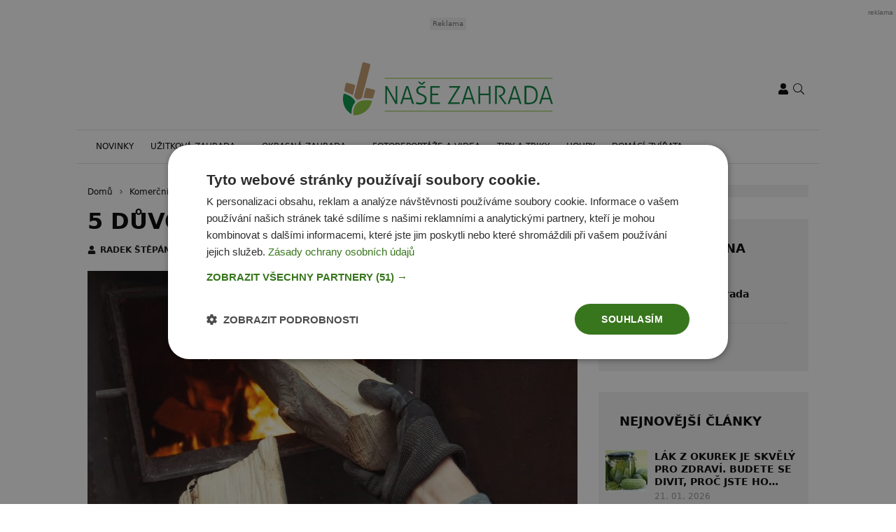

--- FILE ---
content_type: text/html; charset=UTF-8
request_url: https://www.nasezahrada.com/5-duvodu-proc-topit-drevem/
body_size: 31800
content:
<!DOCTYPE html>
<html dir="ltr" lang="cs" prefix="og: https://ogp.me/ns#" style="--bs-primary: #008060">
<head>

	<meta charset="UTF-8">
	<meta http-equiv="x-ua-compatible" content="ie=edge">
	<meta name="viewport" content="width=device-width, initial-scale=1, shrink-to-fit=no">

	<meta name="author" content="Surface - Digitální a komunikační agentura [www.surface.cz]">

	<script>
        window['gtag_enable_tcf_support'] = true;
        window.dataLayer = window.dataLayer || [];
        function gtag(){dataLayer.push(arguments);}

        gtag('consent', 'default', {
            'functionality_storage':   'granted',
            'personalization_storage': 'denied',
            'analytics_storage':       'denied',
            'ad_storage':              'denied',
            'ad_user_data':            'denied',
            'ad_personalization':      'denied'
        });
    </script>

    
	<title>5 důvodů, proč topit dřevem. Podívejte se na ně podrobněji</title>
	<style>img:is([sizes="auto" i], [sizes^="auto," i]) { contain-intrinsic-size: 3000px 1500px }</style>
	
		<!-- All in One SEO Pro 4.9.1 - aioseo.com -->
	<meta name="description" content="Nejste si jistí, jakým palivem vytápět dům? Poradíme vám, proč se vyplatí topit poleny, na co si dát pozor a jak ušetřit na pořízení nového kotle na dřevo." />
	<meta name="robots" content="max-image-preview:large" />
	<meta name="author" content="Radek Štěpán"/>
	<meta name="keywords" content="dřevo,topení dřevem,jak topit dřevem,proč topit dřevem,dříví" />
	<link rel="canonical" href="https://www.nasezahrada.com/5-duvodu-proc-topit-drevem/" />
	<meta name="generator" content="All in One SEO Pro (AIOSEO) 4.9.1" />
		<meta property="og:locale" content="cs_CZ" />
		<meta property="og:site_name" content="Naše zahrada" />
		<meta property="og:type" content="article" />
		<meta property="og:title" content="5 důvodů, proč topit dřevem. Podívejte se na ně podrobněji" />
		<meta property="og:description" content="Nejste si jistí, jakým palivem vytápět dům? Poradíme vám, proč se vyplatí topit poleny, na co si dát pozor a jak ušetřit na pořízení nového kotle na dřevo." />
		<meta property="og:url" content="https://www.nasezahrada.com/5-duvodu-proc-topit-drevem/" />
		<meta property="og:image" content="https://www.nasezahrada.com/wp-content/uploads/2024/06/shutterstock-2119424288.jpg" />
		<meta property="og:image:secure_url" content="https://www.nasezahrada.com/wp-content/uploads/2024/06/shutterstock-2119424288.jpg" />
		<meta property="og:image:width" content="1500" />
		<meta property="og:image:height" content="958" />
		<meta property="article:published_time" content="2024-06-21T07:57:19+00:00" />
		<meta property="article:modified_time" content="2024-06-21T08:56:58+00:00" />
		<meta name="twitter:card" content="summary" />
		<meta name="twitter:title" content="5 důvodů, proč topit dřevem. Podívejte se na ně podrobněji" />
		<meta name="twitter:description" content="Nejste si jistí, jakým palivem vytápět dům? Poradíme vám, proč se vyplatí topit poleny, na co si dát pozor a jak ušetřit na pořízení nového kotle na dřevo." />
		<meta name="twitter:image" content="https://www.nasezahrada.com/wp-content/uploads/2024/06/shutterstock-2119424288.jpg" />
		<script type="application/ld+json" class="aioseo-schema">
			{"@context":"https:\/\/schema.org","@graph":[{"@type":"Article","@id":"https:\/\/www.nasezahrada.com\/5-duvodu-proc-topit-drevem\/#article","name":"5 d\u016fvod\u016f, pro\u010d topit d\u0159evem. Pod\u00edvejte se na n\u011b podrobn\u011bji","headline":"5 d\u016fvod\u016f, pro\u010d topit d\u0159evem","author":{"@id":"https:\/\/www.nasezahrada.com\/author\/radek-stepan\/#author"},"publisher":{"@id":"https:\/\/www.nasezahrada.com\/#organization"},"image":{"@type":"ImageObject","url":"https:\/\/www.nasezahrada.com\/wp-content\/uploads\/2024\/06\/shutterstock-2119424288.jpg","width":1500,"height":958,"caption":"Man loads the firewood in the solid fuel boiler in the boiler room. Solid fuel and heating concept"},"datePublished":"2024-06-21T09:57:19+02:00","dateModified":"2024-06-21T10:56:58+02:00","inLanguage":"cs-CZ","mainEntityOfPage":{"@id":"https:\/\/www.nasezahrada.com\/5-duvodu-proc-topit-drevem\/#webpage"},"isPartOf":{"@id":"https:\/\/www.nasezahrada.com\/5-duvodu-proc-topit-drevem\/#webpage"},"articleSection":"Komer\u010dn\u00ed sd\u011blen\u00ed, Novinky, Zaj\u00edmavosti, D\u0159evo, D\u0159\u00edv\u00ed, Jak topit d\u0159evem, Pro\u010d topit d\u0159evem, Topen\u00ed d\u0159evem"},{"@type":"BreadcrumbList","@id":"https:\/\/www.nasezahrada.com\/5-duvodu-proc-topit-drevem\/#breadcrumblist","itemListElement":[{"@type":"ListItem","@id":"https:\/\/www.nasezahrada.com#listItem","position":1,"name":"Home","item":"https:\/\/www.nasezahrada.com","nextItem":{"@type":"ListItem","@id":"https:\/\/www.nasezahrada.com\/category\/novinky\/#listItem","name":"Novinky"}},{"@type":"ListItem","@id":"https:\/\/www.nasezahrada.com\/category\/novinky\/#listItem","position":2,"name":"Novinky","item":"https:\/\/www.nasezahrada.com\/category\/novinky\/","nextItem":{"@type":"ListItem","@id":"https:\/\/www.nasezahrada.com\/5-duvodu-proc-topit-drevem\/#listItem","name":"5 d\u016fvod\u016f, pro\u010d topit d\u0159evem"},"previousItem":{"@type":"ListItem","@id":"https:\/\/www.nasezahrada.com#listItem","name":"Home"}},{"@type":"ListItem","@id":"https:\/\/www.nasezahrada.com\/5-duvodu-proc-topit-drevem\/#listItem","position":3,"name":"5 d\u016fvod\u016f, pro\u010d topit d\u0159evem","previousItem":{"@type":"ListItem","@id":"https:\/\/www.nasezahrada.com\/category\/novinky\/#listItem","name":"Novinky"}}]},{"@type":"Organization","@id":"https:\/\/www.nasezahrada.com\/#organization","name":"Na\u0161e zahrada","description":"V\u0161e o zahrad\u011b","url":"https:\/\/www.nasezahrada.com\/"},{"@type":"Person","@id":"https:\/\/www.nasezahrada.com\/author\/radek-stepan\/#author","url":"https:\/\/www.nasezahrada.com\/author\/radek-stepan\/","name":"Radek \u0160t\u011bp\u00e1n","image":{"@type":"ImageObject","@id":"https:\/\/www.nasezahrada.com\/5-duvodu-proc-topit-drevem\/#authorImage","url":"https:\/\/secure.gravatar.com\/avatar\/b9d8882d8fd6764f3bcc7a4583a0eb6fe9d01093023c9ac5a487809ca4a1c3dd?s=96&d=mm&r=g","width":96,"height":96,"caption":"Radek \u0160t\u011bp\u00e1n"}},{"@type":"WebPage","@id":"https:\/\/www.nasezahrada.com\/5-duvodu-proc-topit-drevem\/#webpage","url":"https:\/\/www.nasezahrada.com\/5-duvodu-proc-topit-drevem\/","name":"5 d\u016fvod\u016f, pro\u010d topit d\u0159evem. Pod\u00edvejte se na n\u011b podrobn\u011bji","description":"Nejste si jist\u00ed, jak\u00fdm palivem vyt\u00e1p\u011bt d\u016fm? Porad\u00edme v\u00e1m, pro\u010d se vyplat\u00ed topit poleny, na co si d\u00e1t pozor a jak u\u0161et\u0159it na po\u0159\u00edzen\u00ed nov\u00e9ho kotle na d\u0159evo.","inLanguage":"cs-CZ","isPartOf":{"@id":"https:\/\/www.nasezahrada.com\/#website"},"breadcrumb":{"@id":"https:\/\/www.nasezahrada.com\/5-duvodu-proc-topit-drevem\/#breadcrumblist"},"author":{"@id":"https:\/\/www.nasezahrada.com\/author\/radek-stepan\/#author"},"creator":{"@id":"https:\/\/www.nasezahrada.com\/author\/radek-stepan\/#author"},"image":{"@type":"ImageObject","url":"https:\/\/www.nasezahrada.com\/wp-content\/uploads\/2024\/06\/shutterstock-2119424288.jpg","@id":"https:\/\/www.nasezahrada.com\/5-duvodu-proc-topit-drevem\/#mainImage","width":1500,"height":958,"caption":"Man loads the firewood in the solid fuel boiler in the boiler room. Solid fuel and heating concept"},"primaryImageOfPage":{"@id":"https:\/\/www.nasezahrada.com\/5-duvodu-proc-topit-drevem\/#mainImage"},"datePublished":"2024-06-21T09:57:19+02:00","dateModified":"2024-06-21T10:56:58+02:00"},{"@type":"WebSite","@id":"https:\/\/www.nasezahrada.com\/#website","url":"https:\/\/www.nasezahrada.com\/","name":"Na\u0161e zahrada","description":"V\u0161e o zahrad\u011b","inLanguage":"cs-CZ","publisher":{"@id":"https:\/\/www.nasezahrada.com\/#organization"}}]}
		</script>
		<!-- All in One SEO Pro -->

<link rel="alternate" type="application/rss+xml" title="Naše zahrada &raquo; RSS zdroj" href="https://www.nasezahrada.com/feed/" />
<link rel="alternate" type="application/rss+xml" title="Naše zahrada &raquo; RSS komentářů" href="https://www.nasezahrada.com/comments/feed/" />
<link rel="alternate" type="application/rss+xml" title="Naše zahrada &raquo; RSS komentářů pro 5 důvodů, proč topit dřevem" href="https://www.nasezahrada.com/5-duvodu-proc-topit-drevem/feed/" />
<!-- www.nasezahrada.com is managing ads with Advanced Ads 2.0.14 – https://wpadvancedads.com/ --><!--noptimize--><script id="nasez-ready">
			window.advanced_ads_ready=function(e,a){a=a||"complete";var d=function(e){return"interactive"===a?"loading"!==e:"complete"===e};d(document.readyState)?e():document.addEventListener("readystatechange",(function(a){d(a.target.readyState)&&e()}),{once:"interactive"===a})},window.advanced_ads_ready_queue=window.advanced_ads_ready_queue||[];		</script>
		<!--/noptimize--><style id='classic-theme-styles-inline-css' type='text/css'>
/*! This file is auto-generated */
.wp-block-button__link{color:#fff;background-color:#32373c;border-radius:9999px;box-shadow:none;text-decoration:none;padding:calc(.667em + 2px) calc(1.333em + 2px);font-size:1.125em}.wp-block-file__button{background:#32373c;color:#fff;text-decoration:none}
</style>
<link data-minify="1" rel='stylesheet' id='aioseo/css/src/vue/standalone/blocks/table-of-contents/global.scss-css' href='https://www.nasezahrada.com/wp-content/cache/min/1/wp-content/plugins/all-in-one-seo-pack-pro/dist/Pro/assets/css/table-of-contents/global.e90f6d47.css?ver=1768323792' type='text/css' media='all' />
<link data-minify="1" rel='stylesheet' id='aioseo/css/src/vue/standalone/blocks/pro/recipe/global.scss-css' href='https://www.nasezahrada.com/wp-content/cache/min/1/wp-content/plugins/all-in-one-seo-pack-pro/dist/Pro/assets/css/recipe/global.67a3275f.css?ver=1768323792' type='text/css' media='all' />
<link data-minify="1" rel='stylesheet' id='aioseo/css/src/vue/standalone/blocks/pro/product/global.scss-css' href='https://www.nasezahrada.com/wp-content/cache/min/1/wp-content/plugins/all-in-one-seo-pack-pro/dist/Pro/assets/css/product/global.61066cfb.css?ver=1768323792' type='text/css' media='all' />
<style id='safe-svg-svg-icon-style-inline-css' type='text/css'>
.safe-svg-cover{text-align:center}.safe-svg-cover .safe-svg-inside{display:inline-block;max-width:100%}.safe-svg-cover svg{fill:currentColor;height:100%;max-height:100%;max-width:100%;width:100%}

</style>
<style id='global-styles-inline-css' type='text/css'>
:root{--wp--preset--aspect-ratio--square: 1;--wp--preset--aspect-ratio--4-3: 4/3;--wp--preset--aspect-ratio--3-4: 3/4;--wp--preset--aspect-ratio--3-2: 3/2;--wp--preset--aspect-ratio--2-3: 2/3;--wp--preset--aspect-ratio--16-9: 16/9;--wp--preset--aspect-ratio--9-16: 9/16;--wp--preset--color--black: #000000;--wp--preset--color--cyan-bluish-gray: #abb8c3;--wp--preset--color--white: #ffffff;--wp--preset--color--pale-pink: #f78da7;--wp--preset--color--vivid-red: #cf2e2e;--wp--preset--color--luminous-vivid-orange: #ff6900;--wp--preset--color--luminous-vivid-amber: #fcb900;--wp--preset--color--light-green-cyan: #7bdcb5;--wp--preset--color--vivid-green-cyan: #00d084;--wp--preset--color--pale-cyan-blue: #8ed1fc;--wp--preset--color--vivid-cyan-blue: #0693e3;--wp--preset--color--vivid-purple: #9b51e0;--wp--preset--gradient--vivid-cyan-blue-to-vivid-purple: linear-gradient(135deg,rgba(6,147,227,1) 0%,rgb(155,81,224) 100%);--wp--preset--gradient--light-green-cyan-to-vivid-green-cyan: linear-gradient(135deg,rgb(122,220,180) 0%,rgb(0,208,130) 100%);--wp--preset--gradient--luminous-vivid-amber-to-luminous-vivid-orange: linear-gradient(135deg,rgba(252,185,0,1) 0%,rgba(255,105,0,1) 100%);--wp--preset--gradient--luminous-vivid-orange-to-vivid-red: linear-gradient(135deg,rgba(255,105,0,1) 0%,rgb(207,46,46) 100%);--wp--preset--gradient--very-light-gray-to-cyan-bluish-gray: linear-gradient(135deg,rgb(238,238,238) 0%,rgb(169,184,195) 100%);--wp--preset--gradient--cool-to-warm-spectrum: linear-gradient(135deg,rgb(74,234,220) 0%,rgb(151,120,209) 20%,rgb(207,42,186) 40%,rgb(238,44,130) 60%,rgb(251,105,98) 80%,rgb(254,248,76) 100%);--wp--preset--gradient--blush-light-purple: linear-gradient(135deg,rgb(255,206,236) 0%,rgb(152,150,240) 100%);--wp--preset--gradient--blush-bordeaux: linear-gradient(135deg,rgb(254,205,165) 0%,rgb(254,45,45) 50%,rgb(107,0,62) 100%);--wp--preset--gradient--luminous-dusk: linear-gradient(135deg,rgb(255,203,112) 0%,rgb(199,81,192) 50%,rgb(65,88,208) 100%);--wp--preset--gradient--pale-ocean: linear-gradient(135deg,rgb(255,245,203) 0%,rgb(182,227,212) 50%,rgb(51,167,181) 100%);--wp--preset--gradient--electric-grass: linear-gradient(135deg,rgb(202,248,128) 0%,rgb(113,206,126) 100%);--wp--preset--gradient--midnight: linear-gradient(135deg,rgb(2,3,129) 0%,rgb(40,116,252) 100%);--wp--preset--font-size--small: 13px;--wp--preset--font-size--medium: 20px;--wp--preset--font-size--large: 36px;--wp--preset--font-size--x-large: 42px;--wp--preset--spacing--20: 0.44rem;--wp--preset--spacing--30: 0.67rem;--wp--preset--spacing--40: 1rem;--wp--preset--spacing--50: 1.5rem;--wp--preset--spacing--60: 2.25rem;--wp--preset--spacing--70: 3.38rem;--wp--preset--spacing--80: 5.06rem;--wp--preset--shadow--natural: 6px 6px 9px rgba(0, 0, 0, 0.2);--wp--preset--shadow--deep: 12px 12px 50px rgba(0, 0, 0, 0.4);--wp--preset--shadow--sharp: 6px 6px 0px rgba(0, 0, 0, 0.2);--wp--preset--shadow--outlined: 6px 6px 0px -3px rgba(255, 255, 255, 1), 6px 6px rgba(0, 0, 0, 1);--wp--preset--shadow--crisp: 6px 6px 0px rgba(0, 0, 0, 1);}:where(.is-layout-flex){gap: 0.5em;}:where(.is-layout-grid){gap: 0.5em;}body .is-layout-flex{display: flex;}.is-layout-flex{flex-wrap: wrap;align-items: center;}.is-layout-flex > :is(*, div){margin: 0;}body .is-layout-grid{display: grid;}.is-layout-grid > :is(*, div){margin: 0;}:where(.wp-block-columns.is-layout-flex){gap: 2em;}:where(.wp-block-columns.is-layout-grid){gap: 2em;}:where(.wp-block-post-template.is-layout-flex){gap: 1.25em;}:where(.wp-block-post-template.is-layout-grid){gap: 1.25em;}.has-black-color{color: var(--wp--preset--color--black) !important;}.has-cyan-bluish-gray-color{color: var(--wp--preset--color--cyan-bluish-gray) !important;}.has-white-color{color: var(--wp--preset--color--white) !important;}.has-pale-pink-color{color: var(--wp--preset--color--pale-pink) !important;}.has-vivid-red-color{color: var(--wp--preset--color--vivid-red) !important;}.has-luminous-vivid-orange-color{color: var(--wp--preset--color--luminous-vivid-orange) !important;}.has-luminous-vivid-amber-color{color: var(--wp--preset--color--luminous-vivid-amber) !important;}.has-light-green-cyan-color{color: var(--wp--preset--color--light-green-cyan) !important;}.has-vivid-green-cyan-color{color: var(--wp--preset--color--vivid-green-cyan) !important;}.has-pale-cyan-blue-color{color: var(--wp--preset--color--pale-cyan-blue) !important;}.has-vivid-cyan-blue-color{color: var(--wp--preset--color--vivid-cyan-blue) !important;}.has-vivid-purple-color{color: var(--wp--preset--color--vivid-purple) !important;}.has-black-background-color{background-color: var(--wp--preset--color--black) !important;}.has-cyan-bluish-gray-background-color{background-color: var(--wp--preset--color--cyan-bluish-gray) !important;}.has-white-background-color{background-color: var(--wp--preset--color--white) !important;}.has-pale-pink-background-color{background-color: var(--wp--preset--color--pale-pink) !important;}.has-vivid-red-background-color{background-color: var(--wp--preset--color--vivid-red) !important;}.has-luminous-vivid-orange-background-color{background-color: var(--wp--preset--color--luminous-vivid-orange) !important;}.has-luminous-vivid-amber-background-color{background-color: var(--wp--preset--color--luminous-vivid-amber) !important;}.has-light-green-cyan-background-color{background-color: var(--wp--preset--color--light-green-cyan) !important;}.has-vivid-green-cyan-background-color{background-color: var(--wp--preset--color--vivid-green-cyan) !important;}.has-pale-cyan-blue-background-color{background-color: var(--wp--preset--color--pale-cyan-blue) !important;}.has-vivid-cyan-blue-background-color{background-color: var(--wp--preset--color--vivid-cyan-blue) !important;}.has-vivid-purple-background-color{background-color: var(--wp--preset--color--vivid-purple) !important;}.has-black-border-color{border-color: var(--wp--preset--color--black) !important;}.has-cyan-bluish-gray-border-color{border-color: var(--wp--preset--color--cyan-bluish-gray) !important;}.has-white-border-color{border-color: var(--wp--preset--color--white) !important;}.has-pale-pink-border-color{border-color: var(--wp--preset--color--pale-pink) !important;}.has-vivid-red-border-color{border-color: var(--wp--preset--color--vivid-red) !important;}.has-luminous-vivid-orange-border-color{border-color: var(--wp--preset--color--luminous-vivid-orange) !important;}.has-luminous-vivid-amber-border-color{border-color: var(--wp--preset--color--luminous-vivid-amber) !important;}.has-light-green-cyan-border-color{border-color: var(--wp--preset--color--light-green-cyan) !important;}.has-vivid-green-cyan-border-color{border-color: var(--wp--preset--color--vivid-green-cyan) !important;}.has-pale-cyan-blue-border-color{border-color: var(--wp--preset--color--pale-cyan-blue) !important;}.has-vivid-cyan-blue-border-color{border-color: var(--wp--preset--color--vivid-cyan-blue) !important;}.has-vivid-purple-border-color{border-color: var(--wp--preset--color--vivid-purple) !important;}.has-vivid-cyan-blue-to-vivid-purple-gradient-background{background: var(--wp--preset--gradient--vivid-cyan-blue-to-vivid-purple) !important;}.has-light-green-cyan-to-vivid-green-cyan-gradient-background{background: var(--wp--preset--gradient--light-green-cyan-to-vivid-green-cyan) !important;}.has-luminous-vivid-amber-to-luminous-vivid-orange-gradient-background{background: var(--wp--preset--gradient--luminous-vivid-amber-to-luminous-vivid-orange) !important;}.has-luminous-vivid-orange-to-vivid-red-gradient-background{background: var(--wp--preset--gradient--luminous-vivid-orange-to-vivid-red) !important;}.has-very-light-gray-to-cyan-bluish-gray-gradient-background{background: var(--wp--preset--gradient--very-light-gray-to-cyan-bluish-gray) !important;}.has-cool-to-warm-spectrum-gradient-background{background: var(--wp--preset--gradient--cool-to-warm-spectrum) !important;}.has-blush-light-purple-gradient-background{background: var(--wp--preset--gradient--blush-light-purple) !important;}.has-blush-bordeaux-gradient-background{background: var(--wp--preset--gradient--blush-bordeaux) !important;}.has-luminous-dusk-gradient-background{background: var(--wp--preset--gradient--luminous-dusk) !important;}.has-pale-ocean-gradient-background{background: var(--wp--preset--gradient--pale-ocean) !important;}.has-electric-grass-gradient-background{background: var(--wp--preset--gradient--electric-grass) !important;}.has-midnight-gradient-background{background: var(--wp--preset--gradient--midnight) !important;}.has-small-font-size{font-size: var(--wp--preset--font-size--small) !important;}.has-medium-font-size{font-size: var(--wp--preset--font-size--medium) !important;}.has-large-font-size{font-size: var(--wp--preset--font-size--large) !important;}.has-x-large-font-size{font-size: var(--wp--preset--font-size--x-large) !important;}
:where(.wp-block-post-template.is-layout-flex){gap: 1.25em;}:where(.wp-block-post-template.is-layout-grid){gap: 1.25em;}
:where(.wp-block-columns.is-layout-flex){gap: 2em;}:where(.wp-block-columns.is-layout-grid){gap: 2em;}
:root :where(.wp-block-pullquote){font-size: 1.5em;line-height: 1.6;}
</style>
<link data-minify="1" rel='stylesheet' id='titan-adminbar-styles-css' href='https://www.nasezahrada.com/wp-content/cache/min/1/wp-content/plugins/anti-spam/assets/css/admin-bar.css?ver=1768323792' type='text/css' media='all' />
<link data-minify="1" rel='stylesheet' id='iframemanager-css' href='https://www.nasezahrada.com/wp-content/cache/min/1/wp-content/plugins/iframemanager/assets/css/iframemanager.css?ver=1768323792' type='text/css' media='all' />
<link data-minify="1" rel='stylesheet' id='seznam-wp-tools-style-css' href='https://www.nasezahrada.com/wp-content/cache/min/1/wp-content/plugins/seznam-wp-tools/assets/css/public.css?ver=1768323792' type='text/css' media='all' />
<link data-minify="1" rel='stylesheet' id='seznam-login-75b34ca055cc5d2a223fc6d5907a0968-css' href='https://www.nasezahrada.com/wp-content/cache/min/1/wp-content/plugins/wpify-seznam-login/build/seznam-login.css?ver=1768323792' type='text/css' media='all' />
<link data-minify="1" rel='stylesheet' id='theme-common-css' href='https://www.nasezahrada.com/wp-content/cache/min/1/wp-content/themes/rs-magazine/dist/css/common.css?ver=1768323792' type='text/css' media='all' />
<link data-minify="1" rel='stylesheet' id='theme-ads-css' href='https://www.nasezahrada.com/wp-content/cache/min/1/wp-content/themes/rs-magazine/dist/css/ads.css?ver=1768323792' type='text/css' media='all' />
<script type="text/javascript" src="https://www.nasezahrada.com/wp-includes/js/jquery/jquery.min.js?ver=3.7.1" id="jquery-core-js"></script>
<script type="text/javascript" src="https://www.nasezahrada.com/wp-includes/js/jquery/jquery-migrate.min.js?ver=3.4.1" id="jquery-migrate-js"></script>
<script type="text/javascript" id="seo-automated-link-building-js-extra">
/* <![CDATA[ */
var seoAutomatedLinkBuilding = {"ajaxUrl":"https:\/\/www.nasezahrada.com\/wp-admin\/admin-ajax.php"};
/* ]]> */
</script>
<script data-minify="1" type="text/javascript" src="https://www.nasezahrada.com/wp-content/cache/min/1/wp-content/plugins/seo-automated-link-building/js/seo-automated-link-building.js?ver=1768323792" id="seo-automated-link-building-js"></script>
<script type="text/javascript" id="advanced-ads-advanced-js-js-extra">
/* <![CDATA[ */
var advads_options = {"blog_id":"1","privacy":{"enabled":false,"state":"not_needed"}};
/* ]]> */
</script>
<script type="text/javascript" src="https://www.nasezahrada.com/wp-content/plugins/advanced-ads/public/assets/js/advanced.min.js?ver=2.0.14" id="advanced-ads-advanced-js-js"></script>
<script type="text/javascript" id="advanced_ads_pro/visitor_conditions-js-extra">
/* <![CDATA[ */
var advanced_ads_pro_visitor_conditions = {"referrer_cookie_name":"advanced_ads_pro_visitor_referrer","referrer_exdays":"365","page_impr_cookie_name":"advanced_ads_page_impressions","page_impr_exdays":"3650"};
/* ]]> */
</script>
<script type="text/javascript" src="https://www.nasezahrada.com/wp-content/plugins/advanced-ads-pro/modules/advanced-visitor-conditions/inc/conditions.min.js?ver=3.0.8" id="advanced_ads_pro/visitor_conditions-js"></script>
<link rel="https://api.w.org/" href="https://www.nasezahrada.com/wp-json/" /><link rel="alternate" title="JSON" type="application/json" href="https://www.nasezahrada.com/wp-json/wp/v2/posts/35928" /><link rel="EditURI" type="application/rsd+xml" title="RSD" href="https://www.nasezahrada.com/xmlrpc.php?rsd" />
<link rel='shortlink' href='https://www.nasezahrada.com/?p=35928' />
<link rel="alternate" title="oEmbed (JSON)" type="application/json+oembed" href="https://www.nasezahrada.com/wp-json/oembed/1.0/embed?url=https%3A%2F%2Fwww.nasezahrada.com%2F5-duvodu-proc-topit-drevem%2F" />
<link rel="alternate" title="oEmbed (XML)" type="text/xml+oembed" href="https://www.nasezahrada.com/wp-json/oembed/1.0/embed?url=https%3A%2F%2Fwww.nasezahrada.com%2F5-duvodu-proc-topit-drevem%2F&#038;format=xml" />
<!-- seznam-wp-tools {"version":"9.99"} -->
		<script>
			var themeConfig = {"perfomaxWebId":"w606_s6162","perfomaxWebIdEconomia":"w606_s11113","protagWebId":"nasezahrada.com","seznamWebId":"44","seznamCmpId":31398};
		</script>
            <script type="application/ld+json">
                {
                    "@context": "http://schema.org",
                    "@type": "Article",
                    "url": "https://www.nasezahrada.com/5-duvodu-proc-topit-drevem/",
                    "headline": "5 důvodů, proč topit dřevem",
                    "discussionUrl": "https://www.nasezahrada.com/diskuze/5-duvodu-proc-topit-drevem/",
                    "datePublished": "2024-06-21T09:57:19+00:00",
                    "dateModified": "2024-06-21T10:56:58+00:00",
                                        "image": {
                        "@type" : "ImageObject",
                        "url": "https://www.nasezahrada.com/wp-content/uploads/2024/06/shutterstock-2119424288-1400x840-c-center.jpg",
                        "contentUrl": "https://www.nasezahrada.com/wp-content/uploads/2024/06/shutterstock-2119424288-1400x840-c-center.jpg",
                        "width": "1400",
                        "height": "840",
                        "caption": ""
                    },
                                                            "author": {
                        "@type": "Person",
                        "name": "Radek Štěpán",
                        "url": "https://www.nasezahrada.com/author/radek-stepan/"
                      }
                }
            </script>
            <script data-minify="1" async src="https://www.nasezahrada.com/wp-content/cache/min/1/cwv/693bbe11e2b4b300505f525e.js?ver=1768323792"></script>

<!-- Google Tag Manager -->
<script>(function(w,d,s,l,i){w[l]=w[l]||[];w[l].push({'gtm.start':
new Date().getTime(),event:'gtm.js'});var f=d.getElementsByTagName(s)[0],
j=d.createElement(s),dl=l!='dataLayer'?'&l='+l:'';j.async=true;j.src=
'https://www.googletagmanager.com/gtm.js?id='+i+dl;f.parentNode.insertBefore(j,f);
})(window,document,'script','dataLayer','GTM-KQ7VGNM');</script>
<!-- End Google Tag Manager -->

<meta name="fo-verify" content="ba3b6dc6-9fd9-4143-be02-79e496030fcd" />
<meta name="pressbay-verify" content="gtkkGHZR8cogseMho5I2">            <meta name="szn:permalink" content="www.nasezahrada.com/5-duvodu-proc-topit-drevem/" />
            		<script type="text/javascript">
			var advadsCfpQueue = [];
			var advadsCfpAd = function( adID ) {
				if ( 'undefined' === typeof advadsProCfp ) {
					advadsCfpQueue.push( adID )
				} else {
					advadsProCfp.addElement( adID )
				}
			}
		</script>
		<link rel="icon" href="https://www.nasezahrada.com/wp-content/uploads/2021/11/cropped-favicon-1-32x32.png" sizes="32x32" />
<link rel="icon" href="https://www.nasezahrada.com/wp-content/uploads/2021/11/cropped-favicon-1-192x192.png" sizes="192x192" />
<link rel="apple-touch-icon" href="https://www.nasezahrada.com/wp-content/uploads/2021/11/cropped-favicon-1-180x180.png" />
<meta name="msapplication-TileImage" content="https://www.nasezahrada.com/wp-content/uploads/2021/11/cropped-favicon-1-270x270.png" />
<noscript><style id="rocket-lazyload-nojs-css">.rll-youtube-player, [data-lazy-src]{display:none !important;}</style></noscript>

	
<meta name="generator" content="WP Rocket 3.20.1.2" data-wpr-features="wpr_minify_js wpr_lazyload_images wpr_lazyload_iframes wpr_minify_css wpr_desktop" /></head>

<body class="wp-singular post-template-default single single-post postid-35928 single-format-standard wp-theme-rs-magazine" itemscope="itemscope" itemtype="http://schema.org/WebPage">

	<div class="page-wrap">

		<!-- Google Tag Manager (noscript) -->
<noscript><iframe src="https://www.googletagmanager.com/ns.html?id=GTM-KQ7VGNM"
height="0" width="0" style="display:none;visibility:hidden"></iframe></noscript>
<!-- End Google Tag Manager (noscript) --><header class="header">

			<div class="leaderboard-banner">
			<div class="ratio ratio-97x30">
				<div  class="nasez-651caba184d006fd28a6d6526ef72e17 nasez-desktop-header-banner-leaderboard" id="nasez-651caba184d006fd28a6d6526ef72e17"></div>
			</div>
		</div>
	
    
    <div class="header__logo">
        <div class="container">
                            <div class="logo-box">
                    <a href="https://www.nasezahrada.com" aria-label="Naše zahrada">
                        <img src="data:image/svg+xml,%3Csvg%20xmlns='http://www.w3.org/2000/svg'%20viewBox='0%200%200%200'%3E%3C/svg%3E" alt="Naše zahrada" data-lazy-src="https://www.nasezahrada.com/wp-content/uploads/2021/11/nase_zahrada_logo-2.svg"/><noscript><img src="https://www.nasezahrada.com/wp-content/uploads/2021/11/nase_zahrada_logo-2.svg" alt="Naše zahrada" loading="lazy"/></noscript>
                    </a>
                </div>
            
            <div class="header__mobile-links">
                                    <div class="logged-user">
                                                    <a href="/prihlaseni/" rel="nofollow" class="icon" title="Přihlášení">
                                <span class="icon-box">
                                    <svg class="svg svg--user" role="presentation"><use xlink:href="https://www.nasezahrada.com/wp-content/themes/rs-magazine/dist/img/sprite.svg#icon-user" /></svg>
                                </span>
                            </a>
                                            </div>
                                <button type="button" class="icon search-btn" aria-label="Vyhledávání">
                    <span class="icon-box">
                        <svg class="svg svg--search" role="presentation"><use xlink:href="https://www.nasezahrada.com/wp-content/themes/rs-magazine/dist/img/sprite.svg#icon-search" /></svg>
                    </span>
                </button>
                <button type="button" class="m-navbar-opener" aria-label="Menu">
                    <span class="icon-box">
                        <svg class="svg svg--menu" role="presentation"><use xlink:href="https://www.nasezahrada.com/wp-content/themes/rs-magazine/dist/img/sprite.svg#icon-menu" /></svg>
                    </span>
                </button>
            </div>
        </div>
    </div>

	<div class="search-modal" onmouseup="document.querySelectorAll('.search-input')[0].select();">
		<button type="button" class="btn-exit btn-search-exit">
			<span class="icon-box">
				<svg class="svg svg--times" role="presentation"><use xlink:href="https://www.nasezahrada.com/wp-content/themes/rs-magazine/dist/img/sprite.svg#icon-times" /></svg>
			</span>
		</button>
		<form action="https://www.nasezahrada.com">
			<input type="search" name="s" placeholder="Vyhledat..." class="search-input" id="desktop-nav-search" autofocus>
		</form>
	</div>

	<div class="mobile-navbar">
		<div class="mobile-navbar_cotnainer">
			<div class="mobile-navbar_box h-100">

				<div class="mobile-navbar_header border-bottom">
					<div class="m-nav_header">

													<a class="m-logo-box" href="https://www.nasezahrada.com">
								<img src="data:image/svg+xml,%3Csvg%20xmlns='http://www.w3.org/2000/svg'%20viewBox='0%200%200%200'%3E%3C/svg%3E" alt="Naše zahrada" data-lazy-src="https://www.nasezahrada.com/wp-content/uploads/2021/11/nase_zahrada_logo-2.svg"/><noscript><img src="https://www.nasezahrada.com/wp-content/uploads/2021/11/nase_zahrada_logo-2.svg" alt="Naše zahrada"/></noscript>
							</a>
						
						<button type="button" class="corss-btn close-navbar">
							<span class="icon-box">
								<svg class="svg svg--times" role="presentation"><use xlink:href="https://www.nasezahrada.com/wp-content/themes/rs-magazine/dist/img/sprite.svg#icon-times" /></svg>
							</span>
						</button>

					</div>
				</div>

				<div class="mobile-navbar_body">
					<ul class="m-nav">
													<li class="m-nav-item ">
								<span class="m-drop-dow-button-box">
									<a href="https://www.nasezahrada.com/category/novinky/"
									   target="_self"
									   class="m-nav-link  "
									>
										Novinky
									</a>
																	</span>
																							<li class="m-nav-item ">
								<span class="m-drop-dow-button-box">
									<a href="https://www.nasezahrada.com/category/uzitkova-zahrada/"
									   target="_self"
									   class="m-nav-link w-m-drop-down "
									>
										Užitková zahrada
									</a>
																			<button type="button" class="w-m-drop-down__toggler">
											<span class="icon-box">
												<svg class="svg svg--angle-down" role="presentation"><use xlink:href="https://www.nasezahrada.com/wp-content/themes/rs-magazine/dist/img/sprite.svg#icon-angle-down" /></svg>
											</span>
										</button>
																	</span>
																	<ul class="m-drop-down mddm">
																					<li class="m-drop-down-item ">
												<span class="m-drop-dow-button-box">
													<a href="https://www.nasezahrada.com/category/uzitkova-zahrada/"
													   target="_self"
													   class="m-drop-down-link w-m-drop-down "
													>
														Užitkové rostliny
													</a>
																											<button type="button" class="w-m-drop-down__toggler">
															<span class="icon-box">
																<svg class="svg svg--angle-down" role="presentation"><use xlink:href="https://www.nasezahrada.com/wp-content/themes/rs-magazine/dist/img/sprite.svg#icon-angle-down" /></svg>
															</span>
														</button>
																									</span>
																									<ul class="m-drop-down_next-level mddm">
																													<li class="m-drop-down-item ">
																<a href="https://www.nasezahrada.com/category/uzitkova-zahrada/"
																   target="_self"
																   class="m-drop-down-link "
																>
																	Pěstování ovoce
																</a>
															</li>
																													<li class="m-drop-down-item ">
																<a href="https://www.nasezahrada.com/category/uzitkova-zahrada/"
																   target="_self"
																   class="m-drop-down-link "
																>
																	Pěstování zeleniny
																</a>
															</li>
																													<li class="m-drop-down-item ">
																<a href="https://www.nasezahrada.com/category/uzitkova-zahrada/"
																   target="_self"
																   class="m-drop-down-link "
																>
																	Bylinky a koření
																</a>
															</li>
																													<li class="m-drop-down-item ">
																<a href="https://www.nasezahrada.com/category/uzitkova-zahrada/"
																   target="_self"
																   class="m-drop-down-link "
																>
																	Sad
																</a>
															</li>
																											</ul>
																																		<li class="m-drop-down-item ">
												<span class="m-drop-dow-button-box">
													<a href="https://www.nasezahrada.com/category/uzitkova-zahrada/"
													   target="_self"
													   class="m-drop-down-link w-m-drop-down "
													>
														Zahradní stavby
													</a>
																											<button type="button" class="w-m-drop-down__toggler">
															<span class="icon-box">
																<svg class="svg svg--angle-down" role="presentation"><use xlink:href="https://www.nasezahrada.com/wp-content/themes/rs-magazine/dist/img/sprite.svg#icon-angle-down" /></svg>
															</span>
														</button>
																									</span>
																									<ul class="m-drop-down_next-level mddm">
																													<li class="m-drop-down-item ">
																<a href="https://www.nasezahrada.com/category/uzitkova-zahrada/"
																   target="_self"
																   class="m-drop-down-link "
																>
																	Zahradní posezení
																</a>
															</li>
																													<li class="m-drop-down-item ">
																<a href="https://www.nasezahrada.com/category/uzitkova-zahrada/"
																   target="_self"
																   class="m-drop-down-link "
																>
																	Dětský koutek
																</a>
															</li>
																													<li class="m-drop-down-item ">
																<a href="https://www.nasezahrada.com/category/uzitkova-zahrada/"
																   target="_self"
																   class="m-drop-down-link "
																>
																	Dlažba
																</a>
															</li>
																													<li class="m-drop-down-item ">
																<a href="https://www.nasezahrada.com/category/uzitkova-zahrada/"
																   target="_self"
																   class="m-drop-down-link "
																>
																	Bazén
																</a>
															</li>
																													<li class="m-drop-down-item ">
																<a href="https://www.nasezahrada.com/category/uzitkova-zahrada/"
																   target="_self"
																   class="m-drop-down-link "
																>
																	Sauna
																</a>
															</li>
																													<li class="m-drop-down-item ">
																<a href="https://www.nasezahrada.com/category/uzitkova-zahrada/"
																   target="_self"
																   class="m-drop-down-link "
																>
																	Pergola
																</a>
															</li>
																													<li class="m-drop-down-item ">
																<a href="https://www.nasezahrada.com/category/uzitkova-zahrada/"
																   target="_self"
																   class="m-drop-down-link "
																>
																	Zahradní nástroje
																</a>
															</li>
																													<li class="m-drop-down-item ">
																<a href="https://www.nasezahrada.com/category/uzitkova-zahrada/"
																   target="_self"
																   class="m-drop-down-link "
																>
																	Skleníky
																</a>
															</li>
																											</ul>
																																		<li class="m-drop-down-item ">
												<span class="m-drop-dow-button-box">
													<a href="https://www.nasezahrada.com/category/uzitkova-zahrada/"
													   target="_self"
													   class="m-drop-down-link w-m-drop-down "
													>
														Zahradní pomůcky
													</a>
																											<button type="button" class="w-m-drop-down__toggler">
															<span class="icon-box">
																<svg class="svg svg--angle-down" role="presentation"><use xlink:href="https://www.nasezahrada.com/wp-content/themes/rs-magazine/dist/img/sprite.svg#icon-angle-down" /></svg>
															</span>
														</button>
																									</span>
																									<ul class="m-drop-down_next-level mddm">
																													<li class="m-drop-down-item ">
																<a href="https://www.nasezahrada.com/category/uzitkova-zahrada/"
																   target="_self"
																   class="m-drop-down-link "
																>
																	Motyky
																</a>
															</li>
																													<li class="m-drop-down-item ">
																<a href="https://www.nasezahrada.com/category/uzitkova-zahrada/"
																   target="_self"
																   class="m-drop-down-link "
																>
																	Rýče
																</a>
															</li>
																													<li class="m-drop-down-item ">
																<a href="https://www.nasezahrada.com/category/uzitkova-zahrada/"
																   target="_self"
																   class="m-drop-down-link "
																>
																	Sekačky
																</a>
															</li>
																													<li class="m-drop-down-item ">
																<a href="https://www.nasezahrada.com/category/uzitkova-zahrada/"
																   target="_self"
																   class="m-drop-down-link "
																>
																	Kompostéry
																</a>
															</li>
																											</ul>
																																		<li class="m-drop-down-item ">
												<span class="m-drop-dow-button-box">
													<a href="https://www.nasezahrada.com/category/uzitkova-zahrada/"
													   target="_self"
													   class="m-drop-down-link w-m-drop-down "
													>
														Příprava pokrmů
													</a>
																											<button type="button" class="w-m-drop-down__toggler">
															<span class="icon-box">
																<svg class="svg svg--angle-down" role="presentation"><use xlink:href="https://www.nasezahrada.com/wp-content/themes/rs-magazine/dist/img/sprite.svg#icon-angle-down" /></svg>
															</span>
														</button>
																									</span>
																									<ul class="m-drop-down_next-level mddm">
																													<li class="m-drop-down-item ">
																<a href="https://www.nasezahrada.com/category/uzitkova-zahrada/"
																   target="_self"
																   class="m-drop-down-link "
																>
																	Klasické grily
																</a>
															</li>
																													<li class="m-drop-down-item ">
																<a href="https://www.nasezahrada.com/category/uzitkova-zahrada/"
																   target="_self"
																   class="m-drop-down-link "
																>
																	Recepty
																</a>
															</li>
																											</ul>
																																		<li class="m-drop-down-item ">
												<span class="m-drop-dow-button-box">
													<a href="https://www.nasezahrada.com/category/uzitkova-zahrada/"
													   target="_self"
													   class="m-drop-down-link  "
													>
														Domácí mazlíčci a užitková zvířata
													</a>
																									</span>
																																	</ul>
																								<li class="m-nav-item ">
								<span class="m-drop-dow-button-box">
									<a href="https://www.nasezahrada.com/category/okrasna-zahrada/"
									   target="_self"
									   class="m-nav-link w-m-drop-down "
									>
										Okrasná zahrada
									</a>
																			<button type="button" class="w-m-drop-down__toggler">
											<span class="icon-box">
												<svg class="svg svg--angle-down" role="presentation"><use xlink:href="https://www.nasezahrada.com/wp-content/themes/rs-magazine/dist/img/sprite.svg#icon-angle-down" /></svg>
											</span>
										</button>
																	</span>
																	<ul class="m-drop-down mddm">
																					<li class="m-drop-down-item ">
												<span class="m-drop-dow-button-box">
													<a href="https://www.nasezahrada.com/category/okrasna-zahrada/"
													   target="_self"
													   class="m-drop-down-link  "
													>
														Okrasné dřeviny
													</a>
																									</span>
																																		<li class="m-drop-down-item ">
												<span class="m-drop-dow-button-box">
													<a href="https://www.nasezahrada.com/category/okrasna-zahrada/"
													   target="_self"
													   class="m-drop-down-link  "
													>
														Květiny
													</a>
																									</span>
																																		<li class="m-drop-down-item ">
												<span class="m-drop-dow-button-box">
													<a href="https://www.nasezahrada.com/category/okrasna-zahrada/"
													   target="_self"
													   class="m-drop-down-link  "
													>
														Zahradní inspirace
													</a>
																									</span>
																																		<li class="m-drop-down-item ">
												<span class="m-drop-dow-button-box">
													<a href="https://www.nasezahrada.com/category/okrasna-zahrada/"
													   target="_self"
													   class="m-drop-down-link  "
													>
														Trávník
													</a>
																									</span>
																																		<li class="m-drop-down-item ">
												<span class="m-drop-dow-button-box">
													<a href="https://www.nasezahrada.com/category/okrasna-zahrada/"
													   target="_self"
													   class="m-drop-down-link w-m-drop-down "
													>
														Zimní zahrada
													</a>
																											<button type="button" class="w-m-drop-down__toggler">
															<span class="icon-box">
																<svg class="svg svg--angle-down" role="presentation"><use xlink:href="https://www.nasezahrada.com/wp-content/themes/rs-magazine/dist/img/sprite.svg#icon-angle-down" /></svg>
															</span>
														</button>
																									</span>
																									<ul class="m-drop-down_next-level mddm">
																													<li class="m-drop-down-item ">
																<a href="https://www.nasezahrada.com/category/okrasna-zahrada/"
																   target="_self"
																   class="m-drop-down-link "
																>
																	Pokojové rostliny
																</a>
															</li>
																											</ul>
																																	</ul>
																								<li class="m-nav-item ">
								<span class="m-drop-dow-button-box">
									<a href="https://www.nasezahrada.com/category/fotoreportaze/"
									   target="_self"
									   class="m-nav-link  "
									>
										Fotoreportáže a videa
									</a>
																	</span>
																							<li class="m-nav-item ">
								<span class="m-drop-dow-button-box">
									<a href="https://www.nasezahrada.com/category/tipy-a-triky/"
									   target="_self"
									   class="m-nav-link  "
									>
										Tipy a triky
									</a>
																	</span>
																							<li class="m-nav-item ">
								<span class="m-drop-dow-button-box">
									<a href="https://www.nasezahrada.com/category/houby/"
									   target="_self"
									   class="m-nav-link  "
									>
										Houby
									</a>
																	</span>
																							<li class="m-nav-item ">
								<span class="m-drop-dow-button-box">
									<a href="https://www.nasezahrada.com/category/domaci-mazlicci-a-uzitkova-zvirata/"
									   target="_self"
									   class="m-nav-link  "
									>
										Domácí zvířata
									</a>
																	</span>
																							</li>
						</ul>
					</div>

				</div>
			</div>
		</div>
	</header>

	<nav class="main-navbar navbar navbar-expand-lg w-100 justify-content-center border-top border-bottom">
		<div class="container">
			<ul class="nav nav-pills">
									<li class="nav-item ">
						<a href="https://www.nasezahrada.com/category/novinky/" target="_self" class="nav-link  ">Novinky</a>
											</li>
									<li class="nav-item ">
						<a href="https://www.nasezahrada.com/category/uzitkova-zahrada/" target="_self" class="nav-link w-drop-down ">Užitková zahrada</a>
													<ul class="drop-down-box">
																	<li>
										<a href="https://www.nasezahrada.com/category/uzitkova-zahrada/uzitkove-rostliny/" target="_self" class="dropdown-link w-next-level-dropdown ">Užitkové rostliny</a>
																					<ul class="drop-down-box dropdown-next-level">
																									<li class="">
														<a href="https://www.nasezahrada.com/category/uzitkova-zahrada/pestovani-ovoce/" target="_self" class="dropdown-link ">Pěstování ovoce</a>
													</li>
																									<li class="">
														<a href="https://www.nasezahrada.com/category/uzitkova-zahrada/pestovani-zeleniny/" target="_self" class="dropdown-link ">Pěstování zeleniny</a>
													</li>
																									<li class="">
														<a href="https://www.nasezahrada.com/category/uzitkova-zahrada/bylinky-a-koreni/" target="_self" class="dropdown-link ">Bylinky a koření</a>
													</li>
																									<li class="">
														<a href="https://www.nasezahrada.com/category/uzitkova-zahrada/sad/" target="_self" class="dropdown-link ">Sad</a>
													</li>
																							</ul>
																			</li>
																	<li>
										<a href="https://www.nasezahrada.com/category/zahradni-stavby/" target="_self" class="dropdown-link w-next-level-dropdown ">Zahradní stavby</a>
																					<ul class="drop-down-box dropdown-next-level">
																									<li class="">
														<a href="https://www.nasezahrada.com/category/zahradni-stavby/zahradni-posezeni/" target="_self" class="dropdown-link ">Zahradní posezení</a>
													</li>
																									<li class="">
														<a href="https://www.nasezahrada.com/category/zahradni-stavby/detsky-koutek/" target="_self" class="dropdown-link ">Dětský koutek</a>
													</li>
																									<li class="">
														<a href="https://www.nasezahrada.com/category/zahradni-stavby/dlazba/" target="_self" class="dropdown-link ">Dlažba</a>
													</li>
																									<li class="">
														<a href="https://www.nasezahrada.com/category/zahradni-stavby/bazen/" target="_self" class="dropdown-link ">Bazén</a>
													</li>
																									<li class="">
														<a href="https://www.nasezahrada.com/category/zahradni-stavby/sauna/" target="_self" class="dropdown-link ">Sauna</a>
													</li>
																									<li class="">
														<a href="https://www.nasezahrada.com/category/zahradni-stavby/pergola/" target="_self" class="dropdown-link ">Pergola</a>
													</li>
																									<li class="">
														<a href="https://www.nasezahrada.com/category/zahradni-stavby/zahradni-nastroje/" target="_self" class="dropdown-link ">Zahradní nástroje</a>
													</li>
																									<li class="">
														<a href="https://www.nasezahrada.com/category/zahradni-stavby/skleniky/" target="_self" class="dropdown-link ">Skleníky</a>
													</li>
																							</ul>
																			</li>
																	<li>
										<a href="https://www.nasezahrada.com/category/zahradni-pomucky/" target="_self" class="dropdown-link w-next-level-dropdown ">Zahradní pomůcky</a>
																					<ul class="drop-down-box dropdown-next-level">
																									<li class="">
														<a href="https://www.nasezahrada.com/category/zahradni-pomucky/motyky/" target="_self" class="dropdown-link ">Motyky</a>
													</li>
																									<li class="">
														<a href="https://www.nasezahrada.com/category/zahradni-pomucky/ryce/" target="_self" class="dropdown-link ">Rýče</a>
													</li>
																									<li class="">
														<a href="https://www.nasezahrada.com/category/zahradni-pomucky/sekacky/" target="_self" class="dropdown-link ">Sekačky</a>
													</li>
																									<li class="">
														<a href="https://www.nasezahrada.com/category/zahradni-pomucky/kompostery/" target="_self" class="dropdown-link ">Kompostéry</a>
													</li>
																							</ul>
																			</li>
																	<li>
										<a href="https://www.nasezahrada.com/category/priprava-pokrmu/" target="_self" class="dropdown-link w-next-level-dropdown ">Příprava pokrmů</a>
																					<ul class="drop-down-box dropdown-next-level">
																									<li class="">
														<a href="https://www.nasezahrada.com/category/priprava-pokrmu/klasicke-grily/" target="_self" class="dropdown-link ">Klasické grily</a>
													</li>
																									<li class="">
														<a href="https://www.nasezahrada.com/category/recepty/" target="_self" class="dropdown-link ">Recepty</a>
													</li>
																							</ul>
																			</li>
																	<li>
										<a href="https://www.nasezahrada.com/category/domaci-mazlicci-a-uzitkova-zvirata/" target="_self" class="dropdown-link  ">Domácí mazlíčci a užitková zvířata</a>
																			</li>
															</ul>
											</li>
									<li class="nav-item ">
						<a href="https://www.nasezahrada.com/category/okrasna-zahrada/" target="_self" class="nav-link w-drop-down ">Okrasná zahrada</a>
													<ul class="drop-down-box">
																	<li>
										<a href="https://www.nasezahrada.com/category/okrasna-zahrada/uncategorized/" target="_self" class="dropdown-link  ">Okrasné dřeviny</a>
																			</li>
																	<li>
										<a href="https://www.nasezahrada.com/category/okrasna-zahrada/kvetiny/" target="_self" class="dropdown-link  ">Květiny</a>
																			</li>
																	<li>
										<a href="https://www.nasezahrada.com/category/okrasna-zahrada/zahradni-inspirace/" target="_self" class="dropdown-link  ">Zahradní inspirace</a>
																			</li>
																	<li>
										<a href="https://www.nasezahrada.com/category/okrasna-zahrada/travnik/" target="_self" class="dropdown-link  ">Trávník</a>
																			</li>
																	<li>
										<a href="https://www.nasezahrada.com/category/zimni-zahrada/" target="_self" class="dropdown-link w-next-level-dropdown ">Zimní zahrada</a>
																					<ul class="drop-down-box dropdown-next-level">
																									<li class="">
														<a href="https://www.nasezahrada.com/category/zimni-zahrada/pokojove-rostliny/" target="_self" class="dropdown-link ">Pokojové rostliny</a>
													</li>
																							</ul>
																			</li>
															</ul>
											</li>
									<li class="nav-item ">
						<a href="https://www.nasezahrada.com/category/fotoreportaze/" target="_self" class="nav-link  ">Fotoreportáže a videa</a>
											</li>
									<li class="nav-item ">
						<a href="https://www.nasezahrada.com/category/tipy-a-triky/" target="_self" class="nav-link  ">Tipy a triky</a>
											</li>
									<li class="nav-item ">
						<a href="https://www.nasezahrada.com/category/houby/" target="_self" class="nav-link  ">Houby</a>
											</li>
									<li class="nav-item ">
						<a href="https://www.nasezahrada.com/category/domaci-mazlicci-a-uzitkova-zvirata/" target="_self" class="nav-link  ">Domácí zvířata</a>
											</li>
							</ul>


		</div>
	</nav>


		<main class="main-content">
			<div class="container">

				<div class="row">

					<div id="content" class="main-content__col main-content__col--content ">
						
	<div class="path-box" itemscope itemtype="https://schema.org/BreadcrumbList">
	
		<span class="path-box__item" itemprop="itemListElement" itemscope itemtype="https://schema.org/ListItem">
							<a href="https://www.nasezahrada.com" itemprop="item">
					<span itemprop="name">Domů</span>
				</a>
						<meta itemprop="position" content="1" />
		</span>

					<span class="path-box__separator">
				<span class="icon-box">
					<svg class="svg svg--angle-right" role="presentation"><use xlink:href="https://www.nasezahrada.com/wp-content/themes/rs-magazine/dist/img/sprite.svg#icon-angle-right" /></svg>
				</span>
			</span>
		
	
		<span class="path-box__item" itemprop="itemListElement" itemscope itemtype="https://schema.org/ListItem">
							<a href="https://www.nasezahrada.com/category/komercni-sdeleni/" itemprop="item">
					<span itemprop="name">Komerční sdělení</span>
				</a>
						<meta itemprop="position" content="2" />
		</span>

		
	</div>


	<section class="section mt-0">

		<div class="d-post_header">

	<div class="wysiwyg-area">
		<h1>5 důvodů, proč topit dřevem</h1>
	</div>

	<div class="d-post_header-details">

		<a href="https://www.nasezahrada.com/author/radek-stepan/" class="post-meta-info">
			<span class="icon-box">
				<svg class="svg svg--user" role="presentation"><use xlink:href="https://www.nasezahrada.com/wp-content/themes/rs-magazine/dist/img/sprite.svg#icon-user" /></svg>
			</span>
			<span class="post-user">Radek Štěpán</span>
		</a>

		<span class="post-meta-info">
			<span class="icon-box">
				<svg class="svg svg--clock" role="presentation"><use xlink:href="https://www.nasezahrada.com/wp-content/themes/rs-magazine/dist/img/sprite.svg#icon-clock" /></svg>
			</span>
			<span>21. 06. 2024</span>
		</span>

		<span class="post-meta-info">
			<span class="icon-box">
				<svg class="svg svg--eye" role="presentation"><use xlink:href="https://www.nasezahrada.com/wp-content/themes/rs-magazine/dist/img/sprite.svg#icon-eye" /></svg>
			</span>
			<span>136 zobrazení</span>
		</span>

	</div>

</div>

			<picture class="image-box image-box--700-by-420">
		<img src="data:image/svg+xml,%3Csvg%20xmlns='http://www.w3.org/2000/svg'%20viewBox='0%200%200%200'%3E%3C/svg%3E" data-lazy-srcset="https://www.nasezahrada.com/wp-content/uploads/2024/06/shutterstock-2119424288-1050x630-c-center.jpg 2x" alt="" data-lazy-src="https://www.nasezahrada.com/wp-content/uploads/2024/06/shutterstock-2119424288-700x420-c-center.jpg"><noscript><img src="https://www.nasezahrada.com/wp-content/uploads/2024/06/shutterstock-2119424288-700x420-c-center.jpg" srcset="https://www.nasezahrada.com/wp-content/uploads/2024/06/shutterstock-2119424288-1050x630-c-center.jpg 2x" alt=""></noscript>
	</picture>



		<div class="tags-box custom-btn-group">
			<a href="https://www.nasezahrada.com/category/komercni-sdeleni/" class="custom-btn custom-btn-secondary tag-btn">Komerční sdělení</a>
			<a href="https://www.nasezahrada.com/category/novinky/" class="custom-btn custom-btn-secondary tag-btn">Novinky</a>
			<a href="https://www.nasezahrada.com/category/zajimavosti/" class="custom-btn custom-btn-secondary tag-btn">Zajímavosti</a>
	</div>


		<div class="d-post_body">
			<div class="wysiwyg-area">
    <p style="font-weight: 400;"><strong>Nejste si jistí, jakým palivem vytápět dům? Poradíme vám, proč se vyplatí topit poleny, na co si dát pozor a jak ušetřit na pořízení nového kotle na dřevo.</strong></p><div  class="nasez-bbd78c4f467d4c8adabcfaee44d75af6 nasez-nad-nadpisem-google" id="nasez-bbd78c4f467d4c8adabcfaee44d75af6"></div><div  class="nasez-09dbd7baa7fab380c74b085590b1fb4b nasez-mobile-za-prvnim-odstavcem" id="nasez-09dbd7baa7fab380c74b085590b1fb4b"></div><div  class="nasez-728e883bc90c8f04261bdb9628357100 nasez-desktop-za-prvnim-odstavcem" id="nasez-728e883bc90c8f04261bdb9628357100"></div>
<h2>1.   Topení dřevem vás vyjde levně</h2>
<p style="font-weight: 400;">Topit dřevem se vyplatí. A zvlášť, pokud máte <strong>vlastní zásoby</strong>. Dřevo vás ale vyjde levně i tehdy, pokud<strong> nařezaná polena objednáte</strong>. S přípravou dřeva tak nebudete mít mnoho práce. Polena totiž bývají přichystaná pro topení v krbu, kamnech i <a href="https://www.opop.cz/kotle-na-drevo">kotli na dřevo</a>. Při výběru se ovšem zaměřte na dřevo s vlhkostí přibližně 20 %. Pokud takovou možnost nemáte, měli byste dřevo nechat vysychat přibližně dva roky.</p>
<p style="font-weight: 400;"><em>„Kotle na dřevo se liší svými výkony, rozměry i velikostmi násypných šachet. Kotel H4EKO-D MAX  má velkou násypnou šachtu od 137 do 201 litrů – dle výkonu. Můžete do něj tak vkládat i polena s délkou i 53 centimetrů. Nejen, že větší kusy vydrží déle hořet, ale také ušetříte čas při přípravě dřeva,“ </em>vysvětluje Ing. Roman Boczek z české firmy OPOP, která vyrábí tyto kotle.</p>
<p style="font-weight: 400;">Pozor dejte také na <strong>tvrdost dřeva</strong>. Při <strong>zatápění</strong> sáhněte po <strong>tom měkčím </strong>– smrku nebo třeba borovici. Chcete, aby <strong>dřevo déle a stabilněji hořelo?</strong> Přihoďte do kotle například <strong>buková, dubová, jasanová nebo habrová polena.</strong></p><div  class="nasez-956f5e5897e258a817076123ddb58f96 nasez-mobile-za-kazdym-4-odstavcem-repeater" id="nasez-956f5e5897e258a817076123ddb58f96"></div>
<h2>2.   Budete ohleduplní k životnímu prostředí</h2>
<p style="font-weight: 400;">Dřevo patří mezi<strong> obnovitelné zdroje</strong>. Pokud se rozhodnete topit dřevem v kotli 4. nebo 5. emisní třídy, podpoříte udržitelnost a životní prostředí.</p>
<p style="font-weight: 400;">V porovnání s uhlím nebo zemním plynem má navíc dřevo <strong>menší uhlíkovou stopu</strong> a při jeho spalování <strong>nevznikají zbytečné zplodiny</strong>.</p>
<p><img fetchpriority="high" decoding="async" class="wp-image-35932 aligncenter" src="data:image/svg+xml,%3Csvg%20xmlns='http://www.w3.org/2000/svg'%20viewBox='0%200%20821%20462'%3E%3C/svg%3E" alt="" width="821" height="462" data-lazy-src="https://www.nasezahrada.com/wp-content/uploads/2024/06/h4eko-d-max-2-1.png" /><noscript><img fetchpriority="high" decoding="async" class="wp-image-35932 aligncenter" src="https://www.nasezahrada.com/wp-content/uploads/2024/06/h4eko-d-max-2-1.png" alt="" width="821" height="462" /></noscript></p>
<p><em>Foto: OPOP</em></p>
<h2>3.   Kotel na dřevo můžete snadno ovládat</h2>
<p style="font-weight: 400;">Kotel se vám bude jednoduše obsluhovat. Řídící jednotka vám navíc spoustu práce ulehčí. Ovládá nejen proces spalování, ale také všechny elektrické komponenty topného systému.</p><div  class="nasez-2ca7624e337775178a70827f33954361 nasez-mobile-za-kazdym-4-odstavcem-repeater" id="nasez-2ca7624e337775178a70827f33954361"></div>
<p style="font-weight: 400;">Díky řídící jednotce také zjistíte, kdy byste měli přiložit. Na displeji se totiž objeví signalizace dohoření paliva. Kromě toho uvidíte také stav kotle, aktuální teplotu ústředního topení a rychlost otáček ventilátoru, chod čerpadla ústředního topení nebo teplé užitkové vody.</p>
<p style="font-weight: 400;">Kotel na dřevo můžete mít pod dohledem i vzdáleně, a to prostřednictvím internetového modulu. Díky jeho pořízení můžete sledovat provoz a historii kotle, ale také měnit jeho nastavení. Pak už vám stačí jen chytrý telefon nebo počítač.</p>
<h2>4.   Přikládat nemusíte jen ručně</h2>
<p style="font-weight: 400;">Odrazuje vás představa, že byste museli myslet na pravidelné přikládání? To ale není tak úplně pravda.</p>
<p style="font-weight: 400;">V nabídce OPOP najdete <strong>kombinované </strong><a href="https://www.prazskypatriot.cz/kotle-na-biomasu-vam-zajisti-vyhodne-vytapeni-nabidka-je-siroka/"><strong>kotle na dřevo</strong><strong> a pelety</strong></a>, do kterých stačí přiložit jednou za několik dnů. Obě varianty pak můžete střídat podle toho, která vám bude v dané chvíli nejvíce vyhovovat. Automatické kotle na pelety můžete navíc snadno ovládat i přes mobil. U těchto kotlů oceníte také to, že jsou schopné samy zapálit pelety v hořáku a započít tak vlastní provoz.</p><div  class="nasez-67cacd7a78a24a392b0c4cad0a221e4d nasez-mobile-za-kazdym-4-odstavcem-repeater" id="nasez-67cacd7a78a24a392b0c4cad0a221e4d"></div>
<p><strong>Vyměňujete starý kotel za nový?</strong> <em>„Kotle na dřevo i kombinované kotle spadají do 5. emisní třídy a splňují podmínky ekodesignu. <strong>Na nový kotel tak můžete získat i dotaci</strong>. Na jeho pořízení proto výrazně ušetříte,“ </em>dodává Ing. Roman Boczek z OPOP<em>.</em></p>
<h2>5.   Popelem ze dřeva pohnojíte i zahradu</h2>
<p style="font-weight: 400;">Při topení dřevem oceníte <strong>minimum popelu</strong>. I malé množství, které topením vzniká, můžete skvěle využít například na zahradě.</p>
<p style="font-weight: 400;">Dřevo je přírodní zdroj, a díky tomu ho můžete využít ke <strong>hnojení rostlin. </strong>S výjimkou kyselomilných rostlin, jako jsou například rododendrony nebo hortenzie. Popelem můžete pohnojit <strong>ovocné stromy a keře, balkonové květiny a zeleninu</strong> – rajčata, papriky, mrkev, pórek nebo třeba salát. Fosfor, draslík nebo hořčík, které v popelu najdete, jim dodá potřebné živiny.</p>
<p style="font-weight: 400;">Dřevo, Topení dřevem, Jak topit dřevem, Proč topit dřevem, Dříví</p><div  class="nasez-61dcec245d927b2068b86406820a3e82 nasez-mobile-za-kazdym-4-odstavcem-repeater" id="nasez-61dcec245d927b2068b86406820a3e82"></div>
<p><em>Náhledové foto: Shutterstock</em></p>
<div  class="nasez-4584431d41f4f5b674ff281e16da26a8 nasez-desktop-za-obsahem-clanku" id="nasez-4584431d41f4f5b674ff281e16da26a8"></div><div  class="nasez-486262e137e017ecd9a3e7c5ce480cb1 nasez-mobile-za-obsahem-clanku" id="nasez-486262e137e017ecd9a3e7c5ce480cb1"></div>
</div>

<div id="afterPostContent"></div>

			<div class="tags-box custom-btn-group">
			<a href="https://www.nasezahrada.com/tag/drevo/" class="custom-btn custom-btn-secondary tag-btn"># Dřevo</a>
			<a href="https://www.nasezahrada.com/tag/drivi/" class="custom-btn custom-btn-secondary tag-btn"># Dříví</a>
			<a href="https://www.nasezahrada.com/tag/jak-topit-drevem/" class="custom-btn custom-btn-secondary tag-btn"># Jak topit dřevem</a>
			<a href="https://www.nasezahrada.com/tag/proc-topit-drevem/" class="custom-btn custom-btn-secondary tag-btn"># Proč topit dřevem</a>
			<a href="https://www.nasezahrada.com/tag/topeni-drevem/" class="custom-btn custom-btn-secondary tag-btn"># Topení dřevem</a>
	</div>


			<div class="social-box_post">

			<div class="discussion-entry">

			<seznam-pocitadlolibise entity="https://www.nasezahrada.com/5-duvodu-proc-topit-drevem/"></seznam-pocitadlolibise>

							<a href="https://www.nasezahrada.com/diskuze/5-duvodu-proc-topit-drevem/" class="link-button link-button--red">
					<span class="icon-box">
						<svg class="svg svg--comment" role="presentation"><use xlink:href="https://www.nasezahrada.com/wp-content/themes/rs-magazine/dist/img/sprite.svg#icon-comment" /></svg>
					</span>
						<span>
						Diskuze <span data-comments-count="www.nasezahrada.com/5-duvodu-proc-topit-drevem/">0</span>
					</span>
				</a>

				<div class="discussion-entry__button">
					<a href="https://www.nasezahrada.com/diskuze/5-duvodu-proc-topit-drevem/" class="btn btn-primary btn-arrow-top">Vstoupit do diskuze</a>
				</div>
			
		</div>
	
	<div class="social-links">
		Sdílet článek:
		<a href="https://www.facebook.com/share.php?u=https://www.nasezahrada.com/5-duvodu-proc-topit-drevem/" target="_blank" onclick="return !window.open(this.href, '_blank', 'width=600,height=400');" class="fb-hue" title="Sdílet na Facebooku">
			<span class="icon-box">
				<svg class="svg svg--facebook-f" role="presentation"><use xlink:href="https://www.nasezahrada.com/wp-content/themes/rs-magazine/dist/img/sprite.svg#icon-facebook-f" /></svg>
			</span>
		</a>
		<a href="https://twitter.com/intent/tweet?text=5 důvodů, proč topit dřevem&url=https://www.nasezahrada.com/5-duvodu-proc-topit-drevem/" class="twitter-hue" onclick="return !window.open(this.href, '_blank', 'width=600,height=400');" title="Sdílet na Twitteru">
			<span class="icon-box">
				<svg class="svg svg--twitter" role="presentation"><use xlink:href="https://www.nasezahrada.com/wp-content/themes/rs-magazine/dist/img/sprite.svg#icon-twitter" /></svg>
			</span>
		</a>
	</div>

</div>


			<div class="other-posts-box">
	<div class="row row--vertical-gap">

				
		<div class="col-12 col-lg-6">
							<a href="https://www.nasezahrada.com/pokojovky-porostou-rychlosti-blesku-babiccino-skrobove-hnojivo-postavi-na-nohy-i-ty-zubozene/" class="other-posts ltr-ot-po">

											<div class="fixed-width__100">
							<picture class="image-box image-box--100-by-70">
								<img src="data:image/svg+xml,%3Csvg%20xmlns='http://www.w3.org/2000/svg'%20viewBox='0%200%200%200'%3E%3C/svg%3E" data-lazy-srcset="https://www.nasezahrada.com/wp-content/uploads/2023/11/pokojove-rostliny-1-180x127.5-c-center.jpg 2x" alt="Pokojové rostliny" data-lazy-src="https://www.nasezahrada.com/wp-content/uploads/2023/11/pokojove-rostliny-1-120x85-c-center.jpg"><noscript><img src="https://www.nasezahrada.com/wp-content/uploads/2023/11/pokojove-rostliny-1-120x85-c-center.jpg" srcset="https://www.nasezahrada.com/wp-content/uploads/2023/11/pokojove-rostliny-1-180x127.5-c-center.jpg 2x" alt="Pokojové rostliny" loading="lazy"></noscript>
							</picture>
						</div>
					
					<div class="other-posts_text">
						<p>Pokojovky porostou rychlostí blesku: Babiččino škrobové hnojivo postaví na nohy i ty zubožené</p>
						<small>Předchozí příspěvek</small>
					</div>

				</a>
					</div>

		<div class="col-12 col-lg-6">
							<a href="https://www.nasezahrada.com/jahody-jsou-pro-slimaky-pochoutkou-pripravte-jim-jedly-hotel/" class="other-posts rtl-ot-po">

											<div class="fixed-width__100">
							<picture class="image-box image-box--100-by-70">
								<img src="data:image/svg+xml,%3Csvg%20xmlns='http://www.w3.org/2000/svg'%20viewBox='0%200%200%200'%3E%3C/svg%3E" data-lazy-srcset="https://www.nasezahrada.com/wp-content/uploads/2024/05/jahody-a-slimaci-scaled-180x127.5-c-center.jpg 2x" alt="Jahody a slimáci" data-lazy-src="https://www.nasezahrada.com/wp-content/uploads/2024/05/jahody-a-slimaci-scaled-120x85-c-center.jpg"><noscript><img src="https://www.nasezahrada.com/wp-content/uploads/2024/05/jahody-a-slimaci-scaled-120x85-c-center.jpg" srcset="https://www.nasezahrada.com/wp-content/uploads/2024/05/jahody-a-slimaci-scaled-180x127.5-c-center.jpg 2x" alt="Jahody a slimáci" loading="lazy"></noscript>
							</picture>
						</div>
					
					<div class="other-posts_text">
						<p>Jahody jsou pro slimáky pochoutkou. Připravte jim „jedlý hotel“</p>
						<small>Následující příspěvek</small>
					</div>

				</a>
					</div>

	</div>
</div>


			<div class="post-creator" itemscope="" itemtype="http://schema.org/Person">

	        		<div class="profile-img">
			<div class="profile-img_border">
				<picture class="image-box image-box--1-by-1">
					<img src="data:image/svg+xml,%3Csvg%20xmlns='http://www.w3.org/2000/svg'%20viewBox='0%200%200%200'%3E%3C/svg%3E" data-lazy-srcset="https://www.nasezahrada.com/wp-content/uploads/2021/11/radek-stepan-150x150-c-center.png 2x" alt="Radek Štěpán" data-lazy-src="https://www.nasezahrada.com/wp-content/uploads/2021/11/radek-stepan-100x100-c-center.png"><noscript><img src="https://www.nasezahrada.com/wp-content/uploads/2021/11/radek-stepan-100x100-c-center.png" srcset="https://www.nasezahrada.com/wp-content/uploads/2021/11/radek-stepan-150x150-c-center.png 2x" alt="Radek Štěpán" loading="lazy"></noscript>
				</picture>
			</div>
		</div>
	
	<div class="profile-descriptions">

		<a href="https://www.nasezahrada.com/author/radek-stepan/" itemprop="author">
			<strong>Radek Štěpán</strong>
		</a>

					<p itemprop="description">
				Zahrada je moje hobby, mám spousty zkušeností a rád se o ně podělím.
			</p>
		
	</div>

</div>


				<div class="recommend-box border-bottom">
		<div data-szn-recass-box='{"zone_id": 44}'></div>
		<div data-szn-recass-box='{"zone_id": 21000}'></div>	</div>


				<div class="similar-posts">

		<h2>Podobné příspěvky</h2>

		<div class="row row--gutter-md">
							<div class="col-6 col-lg-4">
					<div class="post-row-3">

							<a href="https://www.nasezahrada.com/lak-z-okurek-je-skvely-pro-zdravi-budete-se-divit-proc-jste-ho-nezacali-vyuzivat-driv/">
			<picture class="image-box image-box--220-by-144">
				<img src="data:image/svg+xml,%3Csvg%20xmlns='http://www.w3.org/2000/svg'%20viewBox='0%200%200%200'%3E%3C/svg%3E" data-lazy-srcset="https://www.nasezahrada.com/wp-content/uploads/2019/07/pickled-cucumbers-1520638_1280-330x216-c-center.jpg 2x" alt="okurkový nálev, kocovina, trávení, marinování, domácí využití Okurky nakládačky" data-lazy-src="https://www.nasezahrada.com/wp-content/uploads/2019/07/pickled-cucumbers-1520638_1280-220x144-c-center.jpg"><noscript><img src="https://www.nasezahrada.com/wp-content/uploads/2019/07/pickled-cucumbers-1520638_1280-220x144-c-center.jpg" srcset="https://www.nasezahrada.com/wp-content/uploads/2019/07/pickled-cucumbers-1520638_1280-330x216-c-center.jpg 2x" alt="okurkový nálev, kocovina, trávení, marinování, domácí využití Okurky nakládačky" loading="lazy"></noscript>
			</picture>
		</a>
	
	<a href="https://www.nasezahrada.com/lak-z-okurek-je-skvely-pro-zdravi-budete-se-divit-proc-jste-ho-nezacali-vyuzivat-driv/">
		<h4 class="post-row-title truncate truncate--3">Lák z okurek je skvělý pro zdraví. Budete se divit, proč jste ho nezačali využívat dřív</h4>
	</a>

	<div class="post-row-details post-row-details--meta">
		<div class="post-row-user">
			<a href="https://www.nasezahrada.com/author/jana-sramcikova/">
				<span class="icon-box">
					<svg class="svg svg--user" role="presentation"><use xlink:href="https://www.nasezahrada.com/wp-content/themes/rs-magazine/dist/img/sprite.svg#icon-user" /></svg>
				</span>
				<span>Jana Šrámčíková</span>
			</a>
		</div>
		<div class="post-row-date">
			<span class="icon-box">
				<svg class="svg svg--clock" role="presentation"><use xlink:href="https://www.nasezahrada.com/wp-content/themes/rs-magazine/dist/img/sprite.svg#icon-clock" /></svg>
			</span>
			<span>21. 01. 2026</span>
		</div>
	</div>

</div>

				</div>
							<div class="col-6 col-lg-4">
					<div class="post-row-3">

							<a href="https://www.nasezahrada.com/pripravovali-jsme-halusky-s-brynzou-recept-je-jednoduchy/">
			<picture class="image-box image-box--220-by-144">
				<img src="data:image/svg+xml,%3Csvg%20xmlns='http://www.w3.org/2000/svg'%20viewBox='0%200%200%200'%3E%3C/svg%3E" data-lazy-srcset="https://www.nasezahrada.com/wp-content/uploads/2026/01/halusky-s-brynzou2-330x216-c-center.jpeg 2x" alt="Halušky s brynzou2" data-lazy-src="https://www.nasezahrada.com/wp-content/uploads/2026/01/halusky-s-brynzou2-220x144-c-center.jpeg"><noscript><img src="https://www.nasezahrada.com/wp-content/uploads/2026/01/halusky-s-brynzou2-220x144-c-center.jpeg" srcset="https://www.nasezahrada.com/wp-content/uploads/2026/01/halusky-s-brynzou2-330x216-c-center.jpeg 2x" alt="Halušky s brynzou2" loading="lazy"></noscript>
			</picture>
		</a>
	
	<a href="https://www.nasezahrada.com/pripravovali-jsme-halusky-s-brynzou-recept-je-jednoduchy/">
		<h4 class="post-row-title truncate truncate--3">Připravovali jsme halušky s brynzou. Recept je jednoduchý</h4>
	</a>

	<div class="post-row-details post-row-details--meta">
		<div class="post-row-user">
			<a href="https://www.nasezahrada.com/author/radek-stepan/">
				<span class="icon-box">
					<svg class="svg svg--user" role="presentation"><use xlink:href="https://www.nasezahrada.com/wp-content/themes/rs-magazine/dist/img/sprite.svg#icon-user" /></svg>
				</span>
				<span>Radek Štěpán</span>
			</a>
		</div>
		<div class="post-row-date">
			<span class="icon-box">
				<svg class="svg svg--clock" role="presentation"><use xlink:href="https://www.nasezahrada.com/wp-content/themes/rs-magazine/dist/img/sprite.svg#icon-clock" /></svg>
			</span>
			<span>20. 01. 2026</span>
		</div>
	</div>

</div>

				</div>
							<div class="col-6 col-lg-4">
					<div class="post-row-3">

							<a href="https://www.nasezahrada.com/bylinky-ze-supermarketu-jak-se-o-ne-starat-aby-neuhynuly/">
			<picture class="image-box image-box--220-by-144">
				<img src="data:image/svg+xml,%3Csvg%20xmlns='http://www.w3.org/2000/svg'%20viewBox='0%200%200%200'%3E%3C/svg%3E" data-lazy-srcset="https://www.nasezahrada.com/wp-content/uploads/2026/01/herbs-6204105-1920-330x216-c-center.jpg 2x" alt="Bylinky" data-lazy-src="https://www.nasezahrada.com/wp-content/uploads/2026/01/herbs-6204105-1920-220x144-c-center.jpg"><noscript><img src="https://www.nasezahrada.com/wp-content/uploads/2026/01/herbs-6204105-1920-220x144-c-center.jpg" srcset="https://www.nasezahrada.com/wp-content/uploads/2026/01/herbs-6204105-1920-330x216-c-center.jpg 2x" alt="Bylinky" loading="lazy"></noscript>
			</picture>
		</a>
	
	<a href="https://www.nasezahrada.com/bylinky-ze-supermarketu-jak-se-o-ne-starat-aby-neuhynuly/">
		<h4 class="post-row-title truncate truncate--3">Bylinky ze supermarketu: Jak se o ně starat, aby neuhynuly</h4>
	</a>

	<div class="post-row-details post-row-details--meta">
		<div class="post-row-user">
			<a href="https://www.nasezahrada.com/author/radek-stepan/">
				<span class="icon-box">
					<svg class="svg svg--user" role="presentation"><use xlink:href="https://www.nasezahrada.com/wp-content/themes/rs-magazine/dist/img/sprite.svg#icon-user" /></svg>
				</span>
				<span>Radek Štěpán</span>
			</a>
		</div>
		<div class="post-row-date">
			<span class="icon-box">
				<svg class="svg svg--clock" role="presentation"><use xlink:href="https://www.nasezahrada.com/wp-content/themes/rs-magazine/dist/img/sprite.svg#icon-clock" /></svg>
			</span>
			<span>20. 01. 2026</span>
		</div>
	</div>

</div>

				</div>
							<div class="col-6 col-lg-4">
					<div class="post-row-3">

							<a href="https://www.nasezahrada.com/nasla-jsem-v-kalhotach-ze-sekace-tisicovku-abych-nevyvolala-rozruch-musela-jsem-si-ji-nechat/">
			<picture class="image-box image-box--220-by-144">
				<img src="data:image/svg+xml,%3Csvg%20xmlns='http://www.w3.org/2000/svg'%20viewBox='0%200%200%200'%3E%3C/svg%3E" data-lazy-srcset="https://www.nasezahrada.com/wp-content/uploads/2026/01/obleceni-sekac-pribeh-penize-vanoce-darek-330x216-c-center.jpeg 2x" alt="Příběh, oblečení, žena, peníze" data-lazy-src="https://www.nasezahrada.com/wp-content/uploads/2026/01/obleceni-sekac-pribeh-penize-vanoce-darek-220x144-c-center.jpeg"><noscript><img src="https://www.nasezahrada.com/wp-content/uploads/2026/01/obleceni-sekac-pribeh-penize-vanoce-darek-220x144-c-center.jpeg" srcset="https://www.nasezahrada.com/wp-content/uploads/2026/01/obleceni-sekac-pribeh-penize-vanoce-darek-330x216-c-center.jpeg 2x" alt="Příběh, oblečení, žena, peníze" loading="lazy"></noscript>
			</picture>
		</a>
	
	<a href="https://www.nasezahrada.com/nasla-jsem-v-kalhotach-ze-sekace-tisicovku-abych-nevyvolala-rozruch-musela-jsem-si-ji-nechat/">
		<h4 class="post-row-title truncate truncate--3">Našla jsem v kalhotách ze sekáče tisícovku. Abych nevyvolala rozruch, musela jsem si ji nechat</h4>
	</a>

	<div class="post-row-details post-row-details--meta">
		<div class="post-row-user">
			<a href="https://www.nasezahrada.com/author/jana-sramcikova/">
				<span class="icon-box">
					<svg class="svg svg--user" role="presentation"><use xlink:href="https://www.nasezahrada.com/wp-content/themes/rs-magazine/dist/img/sprite.svg#icon-user" /></svg>
				</span>
				<span>Jana Šrámčíková</span>
			</a>
		</div>
		<div class="post-row-date">
			<span class="icon-box">
				<svg class="svg svg--clock" role="presentation"><use xlink:href="https://www.nasezahrada.com/wp-content/themes/rs-magazine/dist/img/sprite.svg#icon-clock" /></svg>
			</span>
			<span>20. 01. 2026</span>
		</div>
	</div>

</div>

				</div>
							<div class="col-6 col-lg-4">
					<div class="post-row-3">

							<a href="https://www.nasezahrada.com/cibule-v-akci-chyby-pri-nakupu-delame-casto-zbytecne/">
			<picture class="image-box image-box--220-by-144">
				<img src="data:image/svg+xml,%3Csvg%20xmlns='http://www.w3.org/2000/svg'%20viewBox='0%200%200%200'%3E%3C/svg%3E" data-lazy-srcset="https://www.nasezahrada.com/wp-content/uploads/2026/01/onions-1238332-1920-330x216-c-center.jpg 2x" alt="Různé druhy cibule" data-lazy-src="https://www.nasezahrada.com/wp-content/uploads/2026/01/onions-1238332-1920-220x144-c-center.jpg"><noscript><img src="https://www.nasezahrada.com/wp-content/uploads/2026/01/onions-1238332-1920-220x144-c-center.jpg" srcset="https://www.nasezahrada.com/wp-content/uploads/2026/01/onions-1238332-1920-330x216-c-center.jpg 2x" alt="Různé druhy cibule" loading="lazy"></noscript>
			</picture>
		</a>
	
	<a href="https://www.nasezahrada.com/cibule-v-akci-chyby-pri-nakupu-delame-casto-zbytecne/">
		<h4 class="post-row-title truncate truncate--3">Cibule v akci: Chyby při nákupu děláme často zbytečně</h4>
	</a>

	<div class="post-row-details post-row-details--meta">
		<div class="post-row-user">
			<a href="https://www.nasezahrada.com/author/radek-stepan/">
				<span class="icon-box">
					<svg class="svg svg--user" role="presentation"><use xlink:href="https://www.nasezahrada.com/wp-content/themes/rs-magazine/dist/img/sprite.svg#icon-user" /></svg>
				</span>
				<span>Radek Štěpán</span>
			</a>
		</div>
		<div class="post-row-date">
			<span class="icon-box">
				<svg class="svg svg--clock" role="presentation"><use xlink:href="https://www.nasezahrada.com/wp-content/themes/rs-magazine/dist/img/sprite.svg#icon-clock" /></svg>
			</span>
			<span>19. 01. 2026</span>
		</div>
	</div>

</div>

				</div>
							<div class="col-6 col-lg-4">
					<div class="post-row-3">

							<a href="https://www.nasezahrada.com/minimalisticke-saunove-interiery-jak-vytvorit-prostor-kde-mozek-automaticky-vypne/">
			<picture class="image-box image-box--220-by-144">
				<img src="data:image/svg+xml,%3Csvg%20xmlns='http://www.w3.org/2000/svg'%20viewBox='0%200%200%200'%3E%3C/svg%3E" data-lazy-srcset="https://www.nasezahrada.com/wp-content/uploads/2026/01/iay4asnzm3uphim-330x216-c-center.jpg 2x" alt="Sauna" data-lazy-src="https://www.nasezahrada.com/wp-content/uploads/2026/01/iay4asnzm3uphim-220x144-c-center.jpg"><noscript><img src="https://www.nasezahrada.com/wp-content/uploads/2026/01/iay4asnzm3uphim-220x144-c-center.jpg" srcset="https://www.nasezahrada.com/wp-content/uploads/2026/01/iay4asnzm3uphim-330x216-c-center.jpg 2x" alt="Sauna" loading="lazy"></noscript>
			</picture>
		</a>
	
	<a href="https://www.nasezahrada.com/minimalisticke-saunove-interiery-jak-vytvorit-prostor-kde-mozek-automaticky-vypne/">
		<h4 class="post-row-title truncate truncate--3">Minimalistické saunové interiéry: Jak vytvořit prostor, kde mozek automaticky „vypne“</h4>
	</a>

	<div class="post-row-details post-row-details--meta">
		<div class="post-row-user">
			<a href="https://www.nasezahrada.com/author/radek-stepan/">
				<span class="icon-box">
					<svg class="svg svg--user" role="presentation"><use xlink:href="https://www.nasezahrada.com/wp-content/themes/rs-magazine/dist/img/sprite.svg#icon-user" /></svg>
				</span>
				<span>Radek Štěpán</span>
			</a>
		</div>
		<div class="post-row-date">
			<span class="icon-box">
				<svg class="svg svg--clock" role="presentation"><use xlink:href="https://www.nasezahrada.com/wp-content/themes/rs-magazine/dist/img/sprite.svg#icon-clock" /></svg>
			</span>
			<span>19. 01. 2026</span>
		</div>
	</div>

</div>

				</div>
					</div>

	</div>


			
		</div>
	</section>

					</div>

											<div id="sidebar" class="main-content__col--sidebar">
							<aside class="side-section">
								<div class="widget-odd widget-first widget-1 widget-padding-reset widget-transparent d-none d-lg-block widget"><div  class="nasez-a968e9469a993fa9f4a4ba4f07f02d2c nasez-desktop-sidebar-top-smr" id="nasez-a968e9469a993fa9f4a4ba4f07f02d2c"></div></div><div class="widget-even widget-2 widget-padding-reset widget-transparent d-lg-none widget"><div  class="nasez-b34eb0b6b6a0d18633b69a3951bd9c51 nasez-mobile-sidebar-top-smr" id="nasez-b34eb0b6b6a0d18633b69a3951bd9c51"></div></div><div class="widget-odd widget-3 hide-for-seznam-user widget">

    	<div class="widget__title">
		<h3>Sledujte nás na sítích</h3>
	</div>
    
    <ul class="social-box-items">
                            <li>
                <a href="https://www.facebook.com/nasezahrada/" target="_blank" class="social-box-item">
                    <span class="icon-box">
                        <svg xmlns="http://www.w3.org/2000/svg" viewBox="0 0 32 32"><path d="m30.23,0H1.77C.79,0,0,.79,0,1.77v28.47c0,.98.79,1.77,1.77,1.77h15.33v-12.37h-4.16v-4.84h0s4.16,0,4.16,0v-3.56h0c0-4.14,2.52-6.39,6.21-6.39,1.24,0,2.49.06,3.72.19h0s0,0,0,0v4.32h-2.54c-2.01,0-2.4.95-2.4,2.35v3.08h4.8l-.62,4.84h-4.17v12.38h8.14c.98,0,1.77-.79,1.77-1.76h0V1.77c0-.98-.79-1.77-1.77-1.77Z" style="fill:#4267b2;"/></svg>   
                    </span>
                    <span class="social-box-item__content">
                        <span class="social-box-item__title">fb.com/<strong>nasezahrada</strong></span>
                                                    <span class="social-box-item__stats">6,3 tis.+ sledujících</span>
                                            </span>
                </a>
            </li>
                            <li>
                <a href="https://www.instagram.com/nasezahrada/" target="_blank" class="social-box-item">
                    <span class="icon-box">
                        <svg xmlns="http://www.w3.org/2000/svg" xmlns:xlink="http://www.w3.org/1999/xlink" viewBox="0 0 800 800"><defs><linearGradient id="Nepojmenovaný_přechod" x1="307.26" y1="830.78" x2="307.26" y2="285.63" gradientTransform="translate(-46.09 -408.47) scale(1.45)" gradientUnits="userSpaceOnUse"><stop offset="0" stop-color="#e09b3d"/><stop offset=".3" stop-color="#c74c4d"/><stop offset=".6" stop-color="#c21975"/><stop offset="1" stop-color="#7024c4"/></linearGradient><linearGradient id="Nepojmenovaný_přechod_2" x1="307.26" y1="830.78" x2="307.26" y2="285.63" gradientTransform="translate(-46.09 -408.47) scale(1.45)" gradientUnits="userSpaceOnUse"><stop offset="0" stop-color="#e09b3d"/><stop offset=".3" stop-color="#c74c4d"/><stop offset=".6" stop-color="#c21975"/><stop offset="1" stop-color="#7024c4"/></linearGradient><linearGradient id="Nepojmenovaný_přechod_3" x1="450.05" y1="830.78" x2="450.05" y2="285.63" gradientTransform="translate(-46.09 -408.47) scale(1.45)" gradientUnits="userSpaceOnUse"><stop offset="0" stop-color="#e09b3d"/><stop offset=".3" stop-color="#c74c4d"/><stop offset=".6" stop-color="#c21975"/><stop offset="1" stop-color="#7024c4"/></linearGradient></defs><path d="m561.68,0H238.32C106.91,0,0,106.91,0,238.32v323.35c0,131.41,106.91,238.32,238.32,238.32h323.35c131.41,0,238.32-106.91,238.32-238.32V238.32c0-131.41-106.91-238.32-238.32-238.32Zm157.84,561.68c0,87.17-70.67,157.84-157.84,157.84H238.32c-87.17,0-157.84-70.67-157.84-157.84V238.32c0-87.18,70.67-157.84,157.84-157.84h323.35c87.17,0,157.84,70.67,157.84,157.84v323.35h0Z" style="fill:url(#Nepojmenovaný_přechod);"/><path d="m400,193.09c-114.09,0-206.91,92.82-206.91,206.91s92.82,206.91,206.91,206.91,206.91-92.82,206.91-206.91-92.82-206.91-206.91-206.91Zm0,333.34c-69.83,0-126.43-56.6-126.43-126.43s56.6-126.43,126.43-126.43,126.43,56.6,126.43,126.43-56.6,126.43-126.43,126.43Z" style="fill:url(#Nepojmenovaný_přechod_2);"/><circle cx="607.3" cy="194.65" r="49.58" style="fill:url(#Nepojmenovaný_přechod_3);"/></svg>
                    </span>
                    <span class="social-box-item__content">
                        <span class="social-box-item__title">@<strong>nasezahrada</strong></span>
                                                    <span class="social-box-item__stats">1,5 tis.+ sledujících</span>
                                            </span>
                </a>
            </li>
            </ul>

</div>
<div class="widget widget-padding-reset">

	<div class="widget__title">
					<h3 class="widget-padding-title">Nejnovější články</h3>
			</div>

	<div class="widget__body">

		
					<ul class="widget-post-bookmark_box state-1 active">
												<li class="widget-post-bookmark_row">
	<div class="widget-post-bookmark_row-image">
		<div class="widget-post-bookmark_row-image-width">
															<a href="https://www.nasezahrada.com/lak-z-okurek-je-skvely-pro-zdravi-budete-se-divit-proc-jste-ho-nezacali-vyuzivat-driv/" class="fixed-width__60">
					<picture class="image-box image-box--1-by-1">
						<img src="data:image/svg+xml,%3Csvg%20xmlns='http://www.w3.org/2000/svg'%20viewBox='0%200%200%200'%3E%3C/svg%3E" data-lazy-srcset="https://www.nasezahrada.com/wp-content/uploads/2019/07/pickled-cucumbers-1520638_1280-90x90-c-center.jpg 2x" alt="okurkový nálev, kocovina, trávení, marinování, domácí využití Okurky nakládačky" data-lazy-src="https://www.nasezahrada.com/wp-content/uploads/2019/07/pickled-cucumbers-1520638_1280-60x60-c-center.jpg"><noscript><img src="https://www.nasezahrada.com/wp-content/uploads/2019/07/pickled-cucumbers-1520638_1280-60x60-c-center.jpg" srcset="https://www.nasezahrada.com/wp-content/uploads/2019/07/pickled-cucumbers-1520638_1280-90x90-c-center.jpg 2x" alt="okurkový nálev, kocovina, trávení, marinování, domácí využití Okurky nakládačky" loading="lazy"></noscript>
					</picture>
				</a>
					</div>
	</div>
	<div class="widget-post-bookmark_row-info">
		<a href="https://www.nasezahrada.com/lak-z-okurek-je-skvely-pro-zdravi-budete-se-divit-proc-jste-ho-nezacali-vyuzivat-driv/" class="truncate truncate--3">Lák z okurek je skvělý pro zdraví. Budete se divit, proč jste ho nezačali využívat dřív</a>
		<span>
							<time datetime="21/01/2026">21. 01. 2026</time>
					</span>
	</div>
</li>

		
												<li class="widget-post-bookmark_row">
	<div class="widget-post-bookmark_row-image">
		<div class="widget-post-bookmark_row-image-width">
															<a href="https://www.nasezahrada.com/pripravovali-jsme-halusky-s-brynzou-recept-je-jednoduchy/" class="fixed-width__60">
					<picture class="image-box image-box--1-by-1">
						<img src="data:image/svg+xml,%3Csvg%20xmlns='http://www.w3.org/2000/svg'%20viewBox='0%200%200%200'%3E%3C/svg%3E" data-lazy-srcset="https://www.nasezahrada.com/wp-content/uploads/2026/01/halusky-s-brynzou2-90x90-c-center.jpeg 2x" alt="Halušky s brynzou2" data-lazy-src="https://www.nasezahrada.com/wp-content/uploads/2026/01/halusky-s-brynzou2-60x60-c-center.jpeg"><noscript><img src="https://www.nasezahrada.com/wp-content/uploads/2026/01/halusky-s-brynzou2-60x60-c-center.jpeg" srcset="https://www.nasezahrada.com/wp-content/uploads/2026/01/halusky-s-brynzou2-90x90-c-center.jpeg 2x" alt="Halušky s brynzou2" loading="lazy"></noscript>
					</picture>
				</a>
					</div>
	</div>
	<div class="widget-post-bookmark_row-info">
		<a href="https://www.nasezahrada.com/pripravovali-jsme-halusky-s-brynzou-recept-je-jednoduchy/" class="truncate truncate--3">Připravovali jsme halušky s brynzou. Recept je jednoduchý</a>
		<span>
							<time datetime="20/01/2026">20. 01. 2026</time>
					</span>
	</div>
</li>

		
												<li class="widget-post-bookmark_row">
	<div class="widget-post-bookmark_row-image">
		<div class="widget-post-bookmark_row-image-width">
															<a href="https://www.nasezahrada.com/bylinky-ze-supermarketu-jak-se-o-ne-starat-aby-neuhynuly/" class="fixed-width__60">
					<picture class="image-box image-box--1-by-1">
						<img src="data:image/svg+xml,%3Csvg%20xmlns='http://www.w3.org/2000/svg'%20viewBox='0%200%200%200'%3E%3C/svg%3E" data-lazy-srcset="https://www.nasezahrada.com/wp-content/uploads/2026/01/herbs-6204105-1920-90x90-c-center.jpg 2x" alt="Bylinky" data-lazy-src="https://www.nasezahrada.com/wp-content/uploads/2026/01/herbs-6204105-1920-60x60-c-center.jpg"><noscript><img src="https://www.nasezahrada.com/wp-content/uploads/2026/01/herbs-6204105-1920-60x60-c-center.jpg" srcset="https://www.nasezahrada.com/wp-content/uploads/2026/01/herbs-6204105-1920-90x90-c-center.jpg 2x" alt="Bylinky" loading="lazy"></noscript>
					</picture>
				</a>
					</div>
	</div>
	<div class="widget-post-bookmark_row-info">
		<a href="https://www.nasezahrada.com/bylinky-ze-supermarketu-jak-se-o-ne-starat-aby-neuhynuly/" class="truncate truncate--3">Bylinky ze supermarketu: Jak se o ně starat, aby neuhynuly</a>
		<span>
							<time datetime="20/01/2026">20. 01. 2026</time>
					</span>
	</div>
</li>

		
												<li class="widget-post-bookmark_row">
	<div class="widget-post-bookmark_row-image">
		<div class="widget-post-bookmark_row-image-width">
															<a href="https://www.nasezahrada.com/nasla-jsem-v-kalhotach-ze-sekace-tisicovku-abych-nevyvolala-rozruch-musela-jsem-si-ji-nechat/" class="fixed-width__60">
					<picture class="image-box image-box--1-by-1">
						<img src="data:image/svg+xml,%3Csvg%20xmlns='http://www.w3.org/2000/svg'%20viewBox='0%200%200%200'%3E%3C/svg%3E" data-lazy-srcset="https://www.nasezahrada.com/wp-content/uploads/2026/01/obleceni-sekac-pribeh-penize-vanoce-darek-90x90-c-center.jpeg 2x" alt="Příběh, oblečení, žena, peníze" data-lazy-src="https://www.nasezahrada.com/wp-content/uploads/2026/01/obleceni-sekac-pribeh-penize-vanoce-darek-60x60-c-center.jpeg"><noscript><img src="https://www.nasezahrada.com/wp-content/uploads/2026/01/obleceni-sekac-pribeh-penize-vanoce-darek-60x60-c-center.jpeg" srcset="https://www.nasezahrada.com/wp-content/uploads/2026/01/obleceni-sekac-pribeh-penize-vanoce-darek-90x90-c-center.jpeg 2x" alt="Příběh, oblečení, žena, peníze" loading="lazy"></noscript>
					</picture>
				</a>
					</div>
	</div>
	<div class="widget-post-bookmark_row-info">
		<a href="https://www.nasezahrada.com/nasla-jsem-v-kalhotach-ze-sekace-tisicovku-abych-nevyvolala-rozruch-musela-jsem-si-ji-nechat/" class="truncate truncate--3">Našla jsem v kalhotách ze sekáče tisícovku. Abych nevyvolala rozruch, musela jsem si ji nechat</a>
		<span>
							<time datetime="20/01/2026">20. 01. 2026</time>
					</span>
	</div>
</li>

		
												<li class="widget-post-bookmark_row">
	<div class="widget-post-bookmark_row-image">
		<div class="widget-post-bookmark_row-image-width">
															<a href="https://www.nasezahrada.com/cibule-v-akci-chyby-pri-nakupu-delame-casto-zbytecne/" class="fixed-width__60">
					<picture class="image-box image-box--1-by-1">
						<img src="data:image/svg+xml,%3Csvg%20xmlns='http://www.w3.org/2000/svg'%20viewBox='0%200%200%200'%3E%3C/svg%3E" data-lazy-srcset="https://www.nasezahrada.com/wp-content/uploads/2026/01/onions-1238332-1920-90x90-c-center.jpg 2x" alt="Různé druhy cibule" data-lazy-src="https://www.nasezahrada.com/wp-content/uploads/2026/01/onions-1238332-1920-60x60-c-center.jpg"><noscript><img src="https://www.nasezahrada.com/wp-content/uploads/2026/01/onions-1238332-1920-60x60-c-center.jpg" srcset="https://www.nasezahrada.com/wp-content/uploads/2026/01/onions-1238332-1920-90x90-c-center.jpg 2x" alt="Různé druhy cibule" loading="lazy"></noscript>
					</picture>
				</a>
					</div>
	</div>
	<div class="widget-post-bookmark_row-info">
		<a href="https://www.nasezahrada.com/cibule-v-akci-chyby-pri-nakupu-delame-casto-zbytecne/" class="truncate truncate--3">Cibule v akci: Chyby při nákupu děláme často zbytečně</a>
		<span>
							<time datetime="19/01/2026">19. 01. 2026</time>
					</span>
	</div>
</li>

		
												<li class="widget-post-bookmark_row">
	<div class="widget-post-bookmark_row-image">
		<div class="widget-post-bookmark_row-image-width">
															<a href="https://www.nasezahrada.com/minimalisticke-saunove-interiery-jak-vytvorit-prostor-kde-mozek-automaticky-vypne/" class="fixed-width__60">
					<picture class="image-box image-box--1-by-1">
						<img src="data:image/svg+xml,%3Csvg%20xmlns='http://www.w3.org/2000/svg'%20viewBox='0%200%200%200'%3E%3C/svg%3E" data-lazy-srcset="https://www.nasezahrada.com/wp-content/uploads/2026/01/iay4asnzm3uphim-90x90-c-center.jpg 2x" alt="Sauna" data-lazy-src="https://www.nasezahrada.com/wp-content/uploads/2026/01/iay4asnzm3uphim-60x60-c-center.jpg"><noscript><img src="https://www.nasezahrada.com/wp-content/uploads/2026/01/iay4asnzm3uphim-60x60-c-center.jpg" srcset="https://www.nasezahrada.com/wp-content/uploads/2026/01/iay4asnzm3uphim-90x90-c-center.jpg 2x" alt="Sauna" loading="lazy"></noscript>
					</picture>
				</a>
					</div>
	</div>
	<div class="widget-post-bookmark_row-info">
		<a href="https://www.nasezahrada.com/minimalisticke-saunove-interiery-jak-vytvorit-prostor-kde-mozek-automaticky-vypne/" class="truncate truncate--3">Minimalistické saunové interiéry: Jak vytvořit prostor, kde mozek automaticky „vypne“</a>
		<span>
							<time datetime="19/01/2026">19. 01. 2026</time>
					</span>
	</div>
</li>

		
												<li class="widget-post-bookmark_row">
	<div class="widget-post-bookmark_row-image">
		<div class="widget-post-bookmark_row-image-width">
															<a href="https://www.nasezahrada.com/zimni-komfort-pro-psy-jak-jim-doprat-pohodu-i-v-mrazech/" class="fixed-width__60">
					<picture class="image-box image-box--1-by-1">
						<img src="data:image/svg+xml,%3Csvg%20xmlns='http://www.w3.org/2000/svg'%20viewBox='0%200%200%200'%3E%3C/svg%3E" data-lazy-srcset="https://www.nasezahrada.com/wp-content/uploads/2026/01/petexpert-snow-day-t20-wqna71-scaled-90x90-c-center.jpg 2x" alt="Pes v zimě" data-lazy-src="https://www.nasezahrada.com/wp-content/uploads/2026/01/petexpert-snow-day-t20-wqna71-scaled-60x60-c-center.jpg"><noscript><img src="https://www.nasezahrada.com/wp-content/uploads/2026/01/petexpert-snow-day-t20-wqna71-scaled-60x60-c-center.jpg" srcset="https://www.nasezahrada.com/wp-content/uploads/2026/01/petexpert-snow-day-t20-wqna71-scaled-90x90-c-center.jpg 2x" alt="Pes v zimě" loading="lazy"></noscript>
					</picture>
				</a>
					</div>
	</div>
	<div class="widget-post-bookmark_row-info">
		<a href="https://www.nasezahrada.com/zimni-komfort-pro-psy-jak-jim-doprat-pohodu-i-v-mrazech/" class="truncate truncate--3">Zimní komfort pro psy: Jak jim dopřát pohodu i v mrazech</a>
		<span>
							<time datetime="19/01/2026">19. 01. 2026</time>
					</span>
	</div>
</li>

		
												<li class="widget-post-bookmark_row">
	<div class="widget-post-bookmark_row-image">
		<div class="widget-post-bookmark_row-image-width">
															<a href="https://www.nasezahrada.com/nefunguje-vam-zimovani-muskatu-zkuste-to-koreny-nahoru/" class="fixed-width__60">
					<picture class="image-box image-box--1-by-1">
						<img src="data:image/svg+xml,%3Csvg%20xmlns='http://www.w3.org/2000/svg'%20viewBox='0%200%200%200'%3E%3C/svg%3E" data-lazy-srcset="https://www.nasezahrada.com/wp-content/uploads/2026/01/summer-4335480-1920-90x90-c-center.jpg 2x" alt="Muškáty" data-lazy-src="https://www.nasezahrada.com/wp-content/uploads/2026/01/summer-4335480-1920-60x60-c-center.jpg"><noscript><img src="https://www.nasezahrada.com/wp-content/uploads/2026/01/summer-4335480-1920-60x60-c-center.jpg" srcset="https://www.nasezahrada.com/wp-content/uploads/2026/01/summer-4335480-1920-90x90-c-center.jpg 2x" alt="Muškáty" loading="lazy"></noscript>
					</picture>
				</a>
					</div>
	</div>
	<div class="widget-post-bookmark_row-info">
		<a href="https://www.nasezahrada.com/nefunguje-vam-zimovani-muskatu-zkuste-to-koreny-nahoru/" class="truncate truncate--3">Nefunguje vám zimování muškátů? Zkuste to kořeny nahoru</a>
		<span>
							<time datetime="19/01/2026">19. 01. 2026</time>
					</span>
	</div>
</li>

		
												<li class="widget-post-bookmark_row">
	<div class="widget-post-bookmark_row-image">
		<div class="widget-post-bookmark_row-image-width">
															<a href="https://www.nasezahrada.com/kvuli-memu-konicku-mi-zatrhli-v-bance-hypoteku-zasahnout-musela-az-manzelka/" class="fixed-width__60">
					<picture class="image-box image-box--1-by-1">
						<img src="data:image/svg+xml,%3Csvg%20xmlns='http://www.w3.org/2000/svg'%20viewBox='0%200%200%200'%3E%3C/svg%3E" data-lazy-srcset="https://www.nasezahrada.com/wp-content/uploads/2026/01/hypoteka-penize-banka-bydleni-pribeh-90x90-c-center.jpeg 2x" alt="Příběh, hypotéka, čtenářský text, peníze" data-lazy-src="https://www.nasezahrada.com/wp-content/uploads/2026/01/hypoteka-penize-banka-bydleni-pribeh-60x60-c-center.jpeg"><noscript><img src="https://www.nasezahrada.com/wp-content/uploads/2026/01/hypoteka-penize-banka-bydleni-pribeh-60x60-c-center.jpeg" srcset="https://www.nasezahrada.com/wp-content/uploads/2026/01/hypoteka-penize-banka-bydleni-pribeh-90x90-c-center.jpeg 2x" alt="Příběh, hypotéka, čtenářský text, peníze" loading="lazy"></noscript>
					</picture>
				</a>
					</div>
	</div>
	<div class="widget-post-bookmark_row-info">
		<a href="https://www.nasezahrada.com/kvuli-memu-konicku-mi-zatrhli-v-bance-hypoteku-zasahnout-musela-az-manzelka/" class="truncate truncate--3">Kvůli mému koníčku mi zatrhli v bance hypotéku, zasáhnout musela až manželka</a>
		<span>
							<time datetime="19/01/2026">19. 01. 2026</time>
					</span>
	</div>
</li>

		
												<li class="widget-post-bookmark_row">
	<div class="widget-post-bookmark_row-image">
		<div class="widget-post-bookmark_row-image-width">
															<a href="https://www.nasezahrada.com/odriznout-nebo-ponechat-co-se-stvolem-po-odkvetu-orchideji/" class="fixed-width__60">
					<picture class="image-box image-box--1-by-1">
						<img src="data:image/svg+xml,%3Csvg%20xmlns='http://www.w3.org/2000/svg'%20viewBox='0%200%200%200'%3E%3C/svg%3E" data-lazy-srcset="https://www.nasezahrada.com/wp-content/uploads/2026/01/photo-2026-01-18-08-44-03-90x90-c-center.jpg 2x" alt="Stříhání orchidejí" data-lazy-src="https://www.nasezahrada.com/wp-content/uploads/2026/01/photo-2026-01-18-08-44-03-60x60-c-center.jpg"><noscript><img src="https://www.nasezahrada.com/wp-content/uploads/2026/01/photo-2026-01-18-08-44-03-60x60-c-center.jpg" srcset="https://www.nasezahrada.com/wp-content/uploads/2026/01/photo-2026-01-18-08-44-03-90x90-c-center.jpg 2x" alt="Stříhání orchidejí" loading="lazy"></noscript>
					</picture>
				</a>
					</div>
	</div>
	<div class="widget-post-bookmark_row-info">
		<a href="https://www.nasezahrada.com/odriznout-nebo-ponechat-co-se-stvolem-po-odkvetu-orchideji/" class="truncate truncate--3">Odříznout, nebo ponechat? Co se stvolem po odkvětu orchidejí</a>
		<span>
							<time datetime="18/01/2026">18. 01. 2026</time>
					</span>
	</div>
</li>

		
							</ul>
		
		
	</div>

</div>
<div class="widget-odd widget-5 widget-padding-reset widget-transparent d-none d-lg-block widget"><div  class="nasez-9c3892f6fe7c02160cabbf2998e7553c nasez-desktop-sidebar-top-sky" id="nasez-9c3892f6fe7c02160cabbf2998e7553c"></div></div><div class="widget widget-padding-reset">

	<div class="widget__title">
		<h3 class="widget-padding-title">Nejčtenější články</h3>
	</div>

	<div class="widget__body">
					<ul class="widget-post-bookmark_box ">
									<li class="widget-post-bookmark_row">
	<div class="widget-post-bookmark_row-image">
		<div class="widget-post-bookmark_row-image-width">
															<a href="https://www.nasezahrada.com/trhate-ovoce-na-vlastni-zahrade-cekejte-komplikace-letos-muze-od-statu-pristat-i-vysoka-pokuta/" class="fixed-width__60">
					<picture class="image-box image-box--1-by-1">
						<img src="data:image/svg+xml,%3Csvg%20xmlns='http://www.w3.org/2000/svg'%20viewBox='0%200%200%200'%3E%3C/svg%3E" data-lazy-srcset="https://www.nasezahrada.com/wp-content/uploads/2024/05/rybiz-ruce-90x90-c-center.jpg 2x" alt="Pokuta, ovoce, zákon, tip, trik Rybíz, jak pohnojit rybíz, jak pohnojit rybíz na jaře, péče o rybíz, hnojení rybízu" data-lazy-src="https://www.nasezahrada.com/wp-content/uploads/2024/05/rybiz-ruce-60x60-c-center.jpg"><noscript><img src="https://www.nasezahrada.com/wp-content/uploads/2024/05/rybiz-ruce-60x60-c-center.jpg" srcset="https://www.nasezahrada.com/wp-content/uploads/2024/05/rybiz-ruce-90x90-c-center.jpg 2x" alt="Pokuta, ovoce, zákon, tip, trik Rybíz, jak pohnojit rybíz, jak pohnojit rybíz na jaře, péče o rybíz, hnojení rybízu" loading="lazy"></noscript>
					</picture>
				</a>
					</div>
	</div>
	<div class="widget-post-bookmark_row-info">
		<a href="https://www.nasezahrada.com/trhate-ovoce-na-vlastni-zahrade-cekejte-komplikace-letos-muze-od-statu-pristat-i-vysoka-pokuta/" class="truncate truncate--3">Trháte ovoce na vlastní zahradě? Čekejte komplikace – letos může od státu přistát i vysoká pokuta</a>
		<span>
							571 814 zobrazení
					</span>
	</div>
</li>

									<li class="widget-post-bookmark_row">
	<div class="widget-post-bookmark_row-image">
		<div class="widget-post-bookmark_row-image-width">
															<a href="https://www.nasezahrada.com/posekanou-travu-se-vyplati-pouzit-vime-jak/" class="fixed-width__60">
					<picture class="image-box image-box--1-by-1">
						<img src="data:image/svg+xml,%3Csvg%20xmlns='http://www.w3.org/2000/svg'%20viewBox='0%200%200%200'%3E%3C/svg%3E" data-lazy-srcset="https://www.nasezahrada.com/wp-content/uploads/2019/05/posekana-trava-90x90-c-center.jpg 2x" alt="Posekaná tráva" data-lazy-src="https://www.nasezahrada.com/wp-content/uploads/2019/05/posekana-trava-60x60-c-center.jpg"><noscript><img src="https://www.nasezahrada.com/wp-content/uploads/2019/05/posekana-trava-60x60-c-center.jpg" srcset="https://www.nasezahrada.com/wp-content/uploads/2019/05/posekana-trava-90x90-c-center.jpg 2x" alt="Posekaná tráva" loading="lazy"></noscript>
					</picture>
				</a>
					</div>
	</div>
	<div class="widget-post-bookmark_row-info">
		<a href="https://www.nasezahrada.com/posekanou-travu-se-vyplati-pouzit-vime-jak/" class="truncate truncate--3">Posekanou trávu se vyplatí použít. Víme, jak</a>
		<span>
							444 881 zobrazení
					</span>
	</div>
</li>

									<li class="widget-post-bookmark_row">
	<div class="widget-post-bookmark_row-image">
		<div class="widget-post-bookmark_row-image-width">
															<a href="https://www.nasezahrada.com/chemicky-trik-u-jablek-v-supermarketech-i-proto-se-prodavaji-celorocne/" class="fixed-width__60">
					<picture class="image-box image-box--1-by-1">
						<img src="data:image/svg+xml,%3Csvg%20xmlns='http://www.w3.org/2000/svg'%20viewBox='0%200%200%200'%3E%3C/svg%3E" data-lazy-srcset="https://www.nasezahrada.com/wp-content/uploads/2020/01/jablka-90x90-c-center.jpg 2x" alt="Jablka" data-lazy-src="https://www.nasezahrada.com/wp-content/uploads/2020/01/jablka-60x60-c-center.jpg"><noscript><img src="https://www.nasezahrada.com/wp-content/uploads/2020/01/jablka-60x60-c-center.jpg" srcset="https://www.nasezahrada.com/wp-content/uploads/2020/01/jablka-90x90-c-center.jpg 2x" alt="Jablka" loading="lazy"></noscript>
					</picture>
				</a>
					</div>
	</div>
	<div class="widget-post-bookmark_row-info">
		<a href="https://www.nasezahrada.com/chemicky-trik-u-jablek-v-supermarketech-i-proto-se-prodavaji-celorocne/" class="truncate truncate--3">Chemický trik u jablek v supermarketech: I proto se prodávají celoročně</a>
		<span>
							404 679 zobrazení
					</span>
	</div>
</li>

									<li class="widget-post-bookmark_row">
	<div class="widget-post-bookmark_row-image">
		<div class="widget-post-bookmark_row-image-width">
															<a href="https://www.nasezahrada.com/jedovate-babky-mytus-s-kapkou-pravdy/" class="fixed-width__60">
					<picture class="image-box image-box--1-by-1">
						<img src="data:image/svg+xml,%3Csvg%20xmlns='http://www.w3.org/2000/svg'%20viewBox='0%200%200%200'%3E%3C/svg%3E" data-lazy-srcset="https://www.nasezahrada.com/wp-content/uploads/2019/08/babka-90x90-c-center.jpg 2x" alt="Babka" data-lazy-src="https://www.nasezahrada.com/wp-content/uploads/2019/08/babka-60x60-c-center.jpg"><noscript><img src="https://www.nasezahrada.com/wp-content/uploads/2019/08/babka-60x60-c-center.jpg" srcset="https://www.nasezahrada.com/wp-content/uploads/2019/08/babka-90x90-c-center.jpg 2x" alt="Babka" loading="lazy"></noscript>
					</picture>
				</a>
					</div>
	</div>
	<div class="widget-post-bookmark_row-info">
		<a href="https://www.nasezahrada.com/jedovate-babky-mytus-s-kapkou-pravdy/" class="truncate truncate--3">Jedovaté babky: Mýtus s kapkou pravdy</a>
		<span>
							364 290 zobrazení
					</span>
	</div>
</li>

									<li class="widget-post-bookmark_row">
	<div class="widget-post-bookmark_row-image">
		<div class="widget-post-bookmark_row-image-width">
															<a href="https://www.nasezahrada.com/tyto-vune-kockam-vadi-zbavte-se-kocek-ze-sve-zahrady/" class="fixed-width__60">
					<picture class="image-box image-box--1-by-1">
						<img src="data:image/svg+xml,%3Csvg%20xmlns='http://www.w3.org/2000/svg'%20viewBox='0%200%200%200'%3E%3C/svg%3E" data-lazy-srcset="https://www.nasezahrada.com/wp-content/uploads/2020/05/kocka-90x90-c-center.jpg 2x" alt="Kočka" data-lazy-src="https://www.nasezahrada.com/wp-content/uploads/2020/05/kocka-60x60-c-center.jpg"><noscript><img src="https://www.nasezahrada.com/wp-content/uploads/2020/05/kocka-60x60-c-center.jpg" srcset="https://www.nasezahrada.com/wp-content/uploads/2020/05/kocka-90x90-c-center.jpg 2x" alt="Kočka" loading="lazy"></noscript>
					</picture>
				</a>
					</div>
	</div>
	<div class="widget-post-bookmark_row-info">
		<a href="https://www.nasezahrada.com/tyto-vune-kockam-vadi-zbavte-se-kocek-ze-sve-zahrady/" class="truncate truncate--3">Tyto vůně kočkám vadí! Zbavte se koček ze své zahrady</a>
		<span>
							351 796 zobrazení
					</span>
	</div>
</li>

									<li class="widget-post-bookmark_row">
	<div class="widget-post-bookmark_row-image">
		<div class="widget-post-bookmark_row-image-width">
															<a href="https://www.nasezahrada.com/zakony-se-zmenily-a-vsichni-majitele-zahrad-by-radeji-meli-zamirit-na-urad-jinak-jim-hrozi-pokuta-az-400-000-kc/" class="fixed-width__60">
					<picture class="image-box image-box--1-by-1">
						<img src="data:image/svg+xml,%3Csvg%20xmlns='http://www.w3.org/2000/svg'%20viewBox='0%200%200%200'%3E%3C/svg%3E" data-lazy-srcset="https://www.nasezahrada.com/wp-content/uploads/2023/01/trava-dum-90x90-c-center.jpg 2x" alt="Tráva" data-lazy-src="https://www.nasezahrada.com/wp-content/uploads/2023/01/trava-dum-60x60-c-center.jpg"><noscript><img src="https://www.nasezahrada.com/wp-content/uploads/2023/01/trava-dum-60x60-c-center.jpg" srcset="https://www.nasezahrada.com/wp-content/uploads/2023/01/trava-dum-90x90-c-center.jpg 2x" alt="Tráva" loading="lazy"></noscript>
					</picture>
				</a>
					</div>
	</div>
	<div class="widget-post-bookmark_row-info">
		<a href="https://www.nasezahrada.com/zakony-se-zmenily-a-vsichni-majitele-zahrad-by-radeji-meli-zamirit-na-urad-jinak-jim-hrozi-pokuta-az-400-000-kc/" class="truncate truncate--3">Zákony se změnily a všichni majitelé zahrad by raději měli zamířit na úřad. Jinak jim hrozí pokuta až 400 000 Kč</a>
		<span>
							290 698 zobrazení
					</span>
	</div>
</li>

									<li class="widget-post-bookmark_row">
	<div class="widget-post-bookmark_row-image">
		<div class="widget-post-bookmark_row-image-width">
															<a href="https://www.nasezahrada.com/za-maskace-az-50-tisic-pokuta-problem-muzu-mit-trampove-rybari-i-vyletnici/" class="fixed-width__60">
					<picture class="image-box image-box--1-by-1">
						<img src="data:image/svg+xml,%3Csvg%20xmlns='http://www.w3.org/2000/svg'%20viewBox='0%200%200%200'%3E%3C/svg%3E" data-lazy-srcset="https://www.nasezahrada.com/wp-content/uploads/2025/04/maskace-boty-90x90-c-center.jpg 2x" alt="Pokuta, maskáče, tramp, výletník, výlet" data-lazy-src="https://www.nasezahrada.com/wp-content/uploads/2025/04/maskace-boty-60x60-c-center.jpg"><noscript><img src="https://www.nasezahrada.com/wp-content/uploads/2025/04/maskace-boty-60x60-c-center.jpg" srcset="https://www.nasezahrada.com/wp-content/uploads/2025/04/maskace-boty-90x90-c-center.jpg 2x" alt="Pokuta, maskáče, tramp, výletník, výlet" loading="lazy"></noscript>
					</picture>
				</a>
					</div>
	</div>
	<div class="widget-post-bookmark_row-info">
		<a href="https://www.nasezahrada.com/za-maskace-az-50-tisic-pokuta-problem-muzu-mit-trampove-rybari-i-vyletnici/" class="truncate truncate--3">Za maskáče až 50 tisíc pokuta? Problém můžu mít trampové, rybáři i výletníci</a>
		<span>
							284 291 zobrazení
					</span>
	</div>
</li>

									<li class="widget-post-bookmark_row">
	<div class="widget-post-bookmark_row-image">
		<div class="widget-post-bookmark_row-image-width">
															<a href="https://www.nasezahrada.com/zivy-plot-z-tuji-velka-prohra-malych-zahrad/" class="fixed-width__60">
					<picture class="image-box image-box--1-by-1">
						<img src="data:image/svg+xml,%3Csvg%20xmlns='http://www.w3.org/2000/svg'%20viewBox='0%200%200%200'%3E%3C/svg%3E" data-lazy-srcset="https://www.nasezahrada.com/wp-content/uploads/2019/05/tuje-90x90-c-center.jpg 2x" alt="Túje" data-lazy-src="https://www.nasezahrada.com/wp-content/uploads/2019/05/tuje-60x60-c-center.jpg"><noscript><img src="https://www.nasezahrada.com/wp-content/uploads/2019/05/tuje-60x60-c-center.jpg" srcset="https://www.nasezahrada.com/wp-content/uploads/2019/05/tuje-90x90-c-center.jpg 2x" alt="Túje" loading="lazy"></noscript>
					</picture>
				</a>
					</div>
	</div>
	<div class="widget-post-bookmark_row-info">
		<a href="https://www.nasezahrada.com/zivy-plot-z-tuji-velka-prohra-malych-zahrad/" class="truncate truncate--3">Živý plot z tújí: Velká prohra malých zahrad</a>
		<span>
							275 252 zobrazení
					</span>
	</div>
</li>

									<li class="widget-post-bookmark_row">
	<div class="widget-post-bookmark_row-image">
		<div class="widget-post-bookmark_row-image-width">
															<a href="https://www.nasezahrada.com/nejcastejsi-chyby-pri-uzeni-masa-delate-je-take/" class="fixed-width__60">
					<picture class="image-box image-box--1-by-1">
						<img src="data:image/svg+xml,%3Csvg%20xmlns='http://www.w3.org/2000/svg'%20viewBox='0%200%200%200'%3E%3C/svg%3E" data-lazy-srcset="https://www.nasezahrada.com/wp-content/uploads/2018/11/zadehtovane-maso-90x90-c-center.jpg 2x" alt="Zadehtované maso" data-lazy-src="https://www.nasezahrada.com/wp-content/uploads/2018/11/zadehtovane-maso-60x60-c-center.jpg"><noscript><img src="https://www.nasezahrada.com/wp-content/uploads/2018/11/zadehtovane-maso-60x60-c-center.jpg" srcset="https://www.nasezahrada.com/wp-content/uploads/2018/11/zadehtovane-maso-90x90-c-center.jpg 2x" alt="Zadehtované maso" loading="lazy"></noscript>
					</picture>
				</a>
					</div>
	</div>
	<div class="widget-post-bookmark_row-info">
		<a href="https://www.nasezahrada.com/nejcastejsi-chyby-pri-uzeni-masa-delate-je-take/" class="truncate truncate--3">Nejčastější chyby při uzení masa. Děláte je také?</a>
		<span>
							274 707 zobrazení
					</span>
	</div>
</li>

									<li class="widget-post-bookmark_row">
	<div class="widget-post-bookmark_row-image">
		<div class="widget-post-bookmark_row-image-width">
															<a href="https://www.nasezahrada.com/citrusova-kura-je-plna-pesticidu-zbavte-se-jich-rychle-a-jednoduse/" class="fixed-width__60">
					<picture class="image-box image-box--1-by-1">
						<img src="data:image/svg+xml,%3Csvg%20xmlns='http://www.w3.org/2000/svg'%20viewBox='0%200%200%200'%3E%3C/svg%3E" data-lazy-srcset="https://www.nasezahrada.com/wp-content/uploads/2018/12/citron-90x90-c-center.jpg 2x" alt="Citron" data-lazy-src="https://www.nasezahrada.com/wp-content/uploads/2018/12/citron-60x60-c-center.jpg"><noscript><img src="https://www.nasezahrada.com/wp-content/uploads/2018/12/citron-60x60-c-center.jpg" srcset="https://www.nasezahrada.com/wp-content/uploads/2018/12/citron-90x90-c-center.jpg 2x" alt="Citron" loading="lazy"></noscript>
					</picture>
				</a>
					</div>
	</div>
	<div class="widget-post-bookmark_row-info">
		<a href="https://www.nasezahrada.com/citrusova-kura-je-plna-pesticidu-zbavte-se-jich-rychle-a-jednoduse/" class="truncate truncate--3">Citrusová kůra je plná pesticidů! Zbavte se jich rychle a jednoduše</a>
		<span>
							267 243 zobrazení
					</span>
	</div>
</li>

							</ul>
			</div>

</div>
<div class="widget widget-padding-reset">
	<div class="widget__title">
					<div class="widget__buttons_group">
									<button type="button" class="widget__button-switcher for-state-1  active">Houby</button>
									<button type="button" class="widget__button-switcher for-state-2 ">Okrasné dřeviny</button>
							</div>
			</div>
	<div class="widget__body">
					<ul class="widget-post-bookmark_box state-1  active">
									<li class="widget-post-bookmark_row">
	<div class="widget-post-bookmark_row-image">
		<div class="widget-post-bookmark_row-image-width">
															<a href="https://www.nasezahrada.com/pestovani-shiitake-doma-jak-sklizet-vicekrat-skvele-houby/" class="fixed-width__60">
					<picture class="image-box image-box--1-by-1">
						<img src="data:image/svg+xml,%3Csvg%20xmlns='http://www.w3.org/2000/svg'%20viewBox='0%200%200%200'%3E%3C/svg%3E" data-lazy-srcset="https://www.nasezahrada.com/wp-content/uploads/2026/01/img-9135-90x90-c-center.jpeg 2x" alt="Houby shiitake" data-lazy-src="https://www.nasezahrada.com/wp-content/uploads/2026/01/img-9135-60x60-c-center.jpeg"><noscript><img src="https://www.nasezahrada.com/wp-content/uploads/2026/01/img-9135-60x60-c-center.jpeg" srcset="https://www.nasezahrada.com/wp-content/uploads/2026/01/img-9135-90x90-c-center.jpeg 2x" alt="Houby shiitake" loading="lazy"></noscript>
					</picture>
				</a>
					</div>
	</div>
	<div class="widget-post-bookmark_row-info">
		<a href="https://www.nasezahrada.com/pestovani-shiitake-doma-jak-sklizet-vicekrat-skvele-houby/" class="truncate truncate--3">Pěstování shiitake doma. Jak sklízet vícekrát skvělé houby</a>
		<span>
							<time datetime="14/01/2026">14. 01. 2026</time>
					</span>
	</div>
</li>

									<li class="widget-post-bookmark_row">
	<div class="widget-post-bookmark_row-image">
		<div class="widget-post-bookmark_row-image-width">
															<a href="https://www.nasezahrada.com/leden-jako-houbaruv-raj-penizovka-sametonoha-roste/" class="fixed-width__60">
					<picture class="image-box image-box--1-by-1">
						<img src="data:image/svg+xml,%3Csvg%20xmlns='http://www.w3.org/2000/svg'%20viewBox='0%200%200%200'%3E%3C/svg%3E" data-lazy-srcset="https://www.nasezahrada.com/wp-content/uploads/2024/12/flammulina-velutipes-velvet-shank-uk-90x90-c-center.jpg 2x" alt="Penízovka sametonohá" data-lazy-src="https://www.nasezahrada.com/wp-content/uploads/2024/12/flammulina-velutipes-velvet-shank-uk-60x60-c-center.jpg"><noscript><img src="https://www.nasezahrada.com/wp-content/uploads/2024/12/flammulina-velutipes-velvet-shank-uk-60x60-c-center.jpg" srcset="https://www.nasezahrada.com/wp-content/uploads/2024/12/flammulina-velutipes-velvet-shank-uk-90x90-c-center.jpg 2x" alt="Penízovka sametonohá" loading="lazy"></noscript>
					</picture>
				</a>
					</div>
	</div>
	<div class="widget-post-bookmark_row-info">
		<a href="https://www.nasezahrada.com/leden-jako-houbaruv-raj-penizovka-sametonoha-roste/" class="truncate truncate--3">Leden jako houbařův ráj? Penízovka sametonohá roste</a>
		<span>
							<time datetime="08/01/2026">08. 01. 2026</time>
					</span>
	</div>
</li>

									<li class="widget-post-bookmark_row">
	<div class="widget-post-bookmark_row-image">
		<div class="widget-post-bookmark_row-image-width">
															<a href="https://www.nasezahrada.com/koralovec-jezaty-pestovani-skvele-houby-zpestri-zimu/" class="fixed-width__60">
					<picture class="image-box image-box--1-by-1">
						<img src="data:image/svg+xml,%3Csvg%20xmlns='http://www.w3.org/2000/svg'%20viewBox='0%200%200%200'%3E%3C/svg%3E" data-lazy-srcset="https://www.nasezahrada.com/wp-content/uploads/2026/01/img-8996-90x90-c-center.jpeg 2x" alt="Korálovec ježatý" data-lazy-src="https://www.nasezahrada.com/wp-content/uploads/2026/01/img-8996-60x60-c-center.jpeg"><noscript><img src="https://www.nasezahrada.com/wp-content/uploads/2026/01/img-8996-60x60-c-center.jpeg" srcset="https://www.nasezahrada.com/wp-content/uploads/2026/01/img-8996-90x90-c-center.jpeg 2x" alt="Korálovec ježatý" loading="lazy"></noscript>
					</picture>
				</a>
					</div>
	</div>
	<div class="widget-post-bookmark_row-info">
		<a href="https://www.nasezahrada.com/koralovec-jezaty-pestovani-skvele-houby-zpestri-zimu/" class="truncate truncate--3">Korálovec ježatý: Pěstování skvělé houby zpestří zimu</a>
		<span>
							<time datetime="02/01/2026">02. 01. 2026</time>
					</span>
	</div>
</li>

									<li class="widget-post-bookmark_row">
	<div class="widget-post-bookmark_row-image">
		<div class="widget-post-bookmark_row-image-width">
															<a href="https://www.nasezahrada.com/prosincove-houbareni-penizovka-sametonoha-a-hliva-ustricna/" class="fixed-width__60">
					<picture class="image-box image-box--1-by-1">
						<img src="data:image/svg+xml,%3Csvg%20xmlns='http://www.w3.org/2000/svg'%20viewBox='0%200%200%200'%3E%3C/svg%3E" data-lazy-srcset="https://www.nasezahrada.com/wp-content/uploads/2024/12/flammulina-velutipes-velvet-shank-uk-90x90-c-center.jpg 2x" alt="Penízovka sametonohá" data-lazy-src="https://www.nasezahrada.com/wp-content/uploads/2024/12/flammulina-velutipes-velvet-shank-uk-60x60-c-center.jpg"><noscript><img src="https://www.nasezahrada.com/wp-content/uploads/2024/12/flammulina-velutipes-velvet-shank-uk-60x60-c-center.jpg" srcset="https://www.nasezahrada.com/wp-content/uploads/2024/12/flammulina-velutipes-velvet-shank-uk-90x90-c-center.jpg 2x" alt="Penízovka sametonohá" loading="lazy"></noscript>
					</picture>
				</a>
					</div>
	</div>
	<div class="widget-post-bookmark_row-info">
		<a href="https://www.nasezahrada.com/prosincove-houbareni-penizovka-sametonoha-a-hliva-ustricna/" class="truncate truncate--3">Prosincové houbaření: Penízovka sametonohá a hlíva ústřičná</a>
		<span>
							<time datetime="16/12/2025">16. 12. 2025</time>
					</span>
	</div>
</li>

									<li class="widget-post-bookmark_row">
	<div class="widget-post-bookmark_row-image">
		<div class="widget-post-bookmark_row-image-width">
															<a href="https://www.nasezahrada.com/listopadova-prochazka-lesem-skvely-brezovnik-roste-i-v-zime/" class="fixed-width__60">
					<picture class="image-box image-box--1-by-1">
						<img src="data:image/svg+xml,%3Csvg%20xmlns='http://www.w3.org/2000/svg'%20viewBox='0%200%200%200'%3E%3C/svg%3E" data-lazy-srcset="https://www.nasezahrada.com/wp-content/uploads/2025/11/berkenzwam-piptoporus-betulinus-djb-06-90x90-c-center.jpg 2x" alt="Březovník" data-lazy-src="https://www.nasezahrada.com/wp-content/uploads/2025/11/berkenzwam-piptoporus-betulinus-djb-06-60x60-c-center.jpg"><noscript><img src="https://www.nasezahrada.com/wp-content/uploads/2025/11/berkenzwam-piptoporus-betulinus-djb-06-60x60-c-center.jpg" srcset="https://www.nasezahrada.com/wp-content/uploads/2025/11/berkenzwam-piptoporus-betulinus-djb-06-90x90-c-center.jpg 2x" alt="Březovník" loading="lazy"></noscript>
					</picture>
				</a>
					</div>
	</div>
	<div class="widget-post-bookmark_row-info">
		<a href="https://www.nasezahrada.com/listopadova-prochazka-lesem-skvely-brezovnik-roste-i-v-zime/" class="truncate truncate--3">Listopadová procházka lesem: Skvělý březovník roste i v zimě</a>
		<span>
							<time datetime="26/11/2025">26. 11. 2025</time>
					</span>
	</div>
</li>

									<li class="widget-post-bookmark_row">
	<div class="widget-post-bookmark_row-image">
		<div class="widget-post-bookmark_row-image-width">
															<a href="https://www.nasezahrada.com/listopadova-navsteva-lesa-sbirat-lze-i-netradicni-houby/" class="fixed-width__60">
					<picture class="image-box image-box--1-by-1">
						<img src="data:image/svg+xml,%3Csvg%20xmlns='http://www.w3.org/2000/svg'%20viewBox='0%200%200%200'%3E%3C/svg%3E" data-lazy-srcset="https://www.nasezahrada.com/wp-content/uploads/2025/11/img-8763-90x90-c-center.jpeg 2x" alt="Lakovka ametystová" data-lazy-src="https://www.nasezahrada.com/wp-content/uploads/2025/11/img-8763-60x60-c-center.jpeg"><noscript><img src="https://www.nasezahrada.com/wp-content/uploads/2025/11/img-8763-60x60-c-center.jpeg" srcset="https://www.nasezahrada.com/wp-content/uploads/2025/11/img-8763-90x90-c-center.jpeg 2x" alt="Lakovka ametystová" loading="lazy"></noscript>
					</picture>
				</a>
					</div>
	</div>
	<div class="widget-post-bookmark_row-info">
		<a href="https://www.nasezahrada.com/listopadova-navsteva-lesa-sbirat-lze-i-netradicni-houby/" class="truncate truncate--3">Listopadová návštěva lesa: Sbírat lze i netradiční houby</a>
		<span>
							<time datetime="10/11/2025">10. 11. 2025</time>
					</span>
	</div>
</li>

									<li class="widget-post-bookmark_row">
	<div class="widget-post-bookmark_row-image">
		<div class="widget-post-bookmark_row-image-width">
															<a href="https://www.nasezahrada.com/les-na-konci-rijna-ryzec-pravy-a-strmelka-mlzenka-v-hlavnich-rolich/" class="fixed-width__60">
					<picture class="image-box image-box--1-by-1">
						<img src="data:image/svg+xml,%3Csvg%20xmlns='http://www.w3.org/2000/svg'%20viewBox='0%200%200%200'%3E%3C/svg%3E" data-lazy-srcset="https://www.nasezahrada.com/wp-content/uploads/2025/10/img-8698-90x90-c-center.jpeg 2x" alt="Hřib hnědý" data-lazy-src="https://www.nasezahrada.com/wp-content/uploads/2025/10/img-8698-60x60-c-center.jpeg"><noscript><img src="https://www.nasezahrada.com/wp-content/uploads/2025/10/img-8698-60x60-c-center.jpeg" srcset="https://www.nasezahrada.com/wp-content/uploads/2025/10/img-8698-90x90-c-center.jpeg 2x" alt="Hřib hnědý" loading="lazy"></noscript>
					</picture>
				</a>
					</div>
	</div>
	<div class="widget-post-bookmark_row-info">
		<a href="https://www.nasezahrada.com/les-na-konci-rijna-ryzec-pravy-a-strmelka-mlzenka-v-hlavnich-rolich/" class="truncate truncate--3">Les na konci října: Ryzec pravý a strmělka mlženka v hlavních rolích</a>
		<span>
							<time datetime="31/10/2025">31. 10. 2025</time>
					</span>
	</div>
</li>

									<li class="widget-post-bookmark_row">
	<div class="widget-post-bookmark_row-image">
		<div class="widget-post-bookmark_row-image-width">
															<a href="https://www.nasezahrada.com/strmelka-mlzenka-houba-jiz-jsou-plne-lesy-ale-moc-se-nesbira/" class="fixed-width__60">
					<picture class="image-box image-box--1-by-1">
						<img src="data:image/svg+xml,%3Csvg%20xmlns='http://www.w3.org/2000/svg'%20viewBox='0%200%200%200'%3E%3C/svg%3E" data-lazy-srcset="https://www.nasezahrada.com/wp-content/uploads/2023/11/strmelka-mlzenka-90x90-c-center.jpeg 2x" alt="Strmělka mlženka" data-lazy-src="https://www.nasezahrada.com/wp-content/uploads/2023/11/strmelka-mlzenka-60x60-c-center.jpeg"><noscript><img src="https://www.nasezahrada.com/wp-content/uploads/2023/11/strmelka-mlzenka-60x60-c-center.jpeg" srcset="https://www.nasezahrada.com/wp-content/uploads/2023/11/strmelka-mlzenka-90x90-c-center.jpeg 2x" alt="Strmělka mlženka" loading="lazy"></noscript>
					</picture>
				</a>
					</div>
	</div>
	<div class="widget-post-bookmark_row-info">
		<a href="https://www.nasezahrada.com/strmelka-mlzenka-houba-jiz-jsou-plne-lesy-ale-moc-se-nesbira/" class="truncate truncate--3">Strmělka mlženka: Houba, jíž jsou plné lesy, ale moc se nesbírá</a>
		<span>
							<time datetime="25/10/2025">25. 10. 2025</time>
					</span>
	</div>
</li>

									<li class="widget-post-bookmark_row">
	<div class="widget-post-bookmark_row-image">
		<div class="widget-post-bookmark_row-image-width">
															<a href="https://www.nasezahrada.com/pozor-na-jedovate-druhy-bedel-jak-je-bezpecne-poznat/" class="fixed-width__60">
					<picture class="image-box image-box--1-by-1">
						<img src="data:image/svg+xml,%3Csvg%20xmlns='http://www.w3.org/2000/svg'%20viewBox='0%200%200%200'%3E%3C/svg%3E" data-lazy-srcset="https://www.nasezahrada.com/wp-content/uploads/2025/10/echinoderma-asperum20061022wa-90x90-c-center.jpg 2x" alt="Bedla ostrošupinná" data-lazy-src="https://www.nasezahrada.com/wp-content/uploads/2025/10/echinoderma-asperum20061022wa-60x60-c-center.jpg"><noscript><img src="https://www.nasezahrada.com/wp-content/uploads/2025/10/echinoderma-asperum20061022wa-60x60-c-center.jpg" srcset="https://www.nasezahrada.com/wp-content/uploads/2025/10/echinoderma-asperum20061022wa-90x90-c-center.jpg 2x" alt="Bedla ostrošupinná" loading="lazy"></noscript>
					</picture>
				</a>
					</div>
	</div>
	<div class="widget-post-bookmark_row-info">
		<a href="https://www.nasezahrada.com/pozor-na-jedovate-druhy-bedel-jak-je-bezpecne-poznat/" class="truncate truncate--3">Pozor na jedovaté druhy bedel. Jak je bezpečně poznat</a>
		<span>
							<time datetime="15/10/2025">15. 10. 2025</time>
					</span>
	</div>
</li>

									<li class="widget-post-bookmark_row">
	<div class="widget-post-bookmark_row-image">
		<div class="widget-post-bookmark_row-image-width">
															<a href="https://www.nasezahrada.com/idealni-houby-pro-zavarovani-nejlepsi-je-mix-rika-houbar/" class="fixed-width__60">
					<picture class="image-box image-box--1-by-1">
						<img src="data:image/svg+xml,%3Csvg%20xmlns='http://www.w3.org/2000/svg'%20viewBox='0%200%200%200'%3E%3C/svg%3E" data-lazy-srcset="https://www.nasezahrada.com/wp-content/uploads/2025/10/img-8662-90x90-c-center.jpeg 2x" alt="Domácí zavařené houby" data-lazy-src="https://www.nasezahrada.com/wp-content/uploads/2025/10/img-8662-60x60-c-center.jpeg"><noscript><img src="https://www.nasezahrada.com/wp-content/uploads/2025/10/img-8662-60x60-c-center.jpeg" srcset="https://www.nasezahrada.com/wp-content/uploads/2025/10/img-8662-90x90-c-center.jpeg 2x" alt="Domácí zavařené houby" loading="lazy"></noscript>
					</picture>
				</a>
					</div>
	</div>
	<div class="widget-post-bookmark_row-info">
		<a href="https://www.nasezahrada.com/idealni-houby-pro-zavarovani-nejlepsi-je-mix-rika-houbar/" class="truncate truncate--3">Ideální houby pro zavařování. Nejlepší je mix, říká houbař</a>
		<span>
							<time datetime="14/10/2025">14. 10. 2025</time>
					</span>
	</div>
</li>

							</ul>
					<ul class="widget-post-bookmark_box state-2 ">
									<li class="widget-post-bookmark_row">
	<div class="widget-post-bookmark_row-image">
		<div class="widget-post-bookmark_row-image-width">
															<a href="https://www.nasezahrada.com/aby-nebyla-vase-zahrada-smutna-ani-v-zime-carokrasny-puvod-vilinu-kterym-se-bude-darit-skoro-vsude/" class="fixed-width__60">
					<picture class="image-box image-box--1-by-1">
						<img src="data:image/svg+xml,%3Csvg%20xmlns='http://www.w3.org/2000/svg'%20viewBox='0%200%200%200'%3E%3C/svg%3E" data-lazy-srcset="https://www.nasezahrada.com/wp-content/uploads/2023/12/hamamelis-2851289-1280-90x90-c-center.jpg 2x" alt="keř Aby nebyla vaše zahrada smutná" data-lazy-src="https://www.nasezahrada.com/wp-content/uploads/2023/12/hamamelis-2851289-1280-60x60-c-center.jpg"><noscript><img src="https://www.nasezahrada.com/wp-content/uploads/2023/12/hamamelis-2851289-1280-60x60-c-center.jpg" srcset="https://www.nasezahrada.com/wp-content/uploads/2023/12/hamamelis-2851289-1280-90x90-c-center.jpg 2x" alt="keř Aby nebyla vaše zahrada smutná" loading="lazy"></noscript>
					</picture>
				</a>
					</div>
	</div>
	<div class="widget-post-bookmark_row-info">
		<a href="https://www.nasezahrada.com/aby-nebyla-vase-zahrada-smutna-ani-v-zime-carokrasny-puvod-vilinu-kterym-se-bude-darit-skoro-vsude/" class="truncate truncate--3">Aby nebyla vaše zahrada smutná ani v zimě. Čarokrásný původ vilínů, kterým se bude dařit skoro všude</a>
		<span>
							<time datetime="02/01/2026">02. 01. 2026</time>
					</span>
	</div>
</li>

									<li class="widget-post-bookmark_row">
	<div class="widget-post-bookmark_row-image">
		<div class="widget-post-bookmark_row-image-width">
															<a href="https://www.nasezahrada.com/limetka-v-kvetinaci-pruvodce-pestovanim-od-korene-po-plod/" class="fixed-width__60">
					<picture class="image-box image-box--1-by-1">
						<img src="data:image/svg+xml,%3Csvg%20xmlns='http://www.w3.org/2000/svg'%20viewBox='0%200%200%200'%3E%3C/svg%3E" data-lazy-srcset="https://www.nasezahrada.com/wp-content/uploads/2020/11/kafrova-limeta-90x90-c-center.jpg 2x" alt="Kafrová limeta" data-lazy-src="https://www.nasezahrada.com/wp-content/uploads/2020/11/kafrova-limeta-60x60-c-center.jpg"><noscript><img src="https://www.nasezahrada.com/wp-content/uploads/2020/11/kafrova-limeta-60x60-c-center.jpg" srcset="https://www.nasezahrada.com/wp-content/uploads/2020/11/kafrova-limeta-90x90-c-center.jpg 2x" alt="Kafrová limeta" loading="lazy"></noscript>
					</picture>
				</a>
					</div>
	</div>
	<div class="widget-post-bookmark_row-info">
		<a href="https://www.nasezahrada.com/limetka-v-kvetinaci-pruvodce-pestovanim-od-korene-po-plod/" class="truncate truncate--3">Limetka v květináči: Průvodce pěstováním od kořene po plod</a>
		<span>
							<time datetime="16/12/2025">16. 12. 2025</time>
					</span>
	</div>
</li>

									<li class="widget-post-bookmark_row">
	<div class="widget-post-bookmark_row-image">
		<div class="widget-post-bookmark_row-image-width">
															<a href="https://www.nasezahrada.com/limetky-ze-seminka-z-koupeneho-plodu-vyroste-cela-rostlina/" class="fixed-width__60">
					<picture class="image-box image-box--1-by-1">
						<img src="data:image/svg+xml,%3Csvg%20xmlns='http://www.w3.org/2000/svg'%20viewBox='0%200%200%200'%3E%3C/svg%3E" data-lazy-srcset="https://www.nasezahrada.com/wp-content/uploads/2025/11/lemon-7922664-1920-90x90-c-center.jpg 2x" alt="Limetky" data-lazy-src="https://www.nasezahrada.com/wp-content/uploads/2025/11/lemon-7922664-1920-60x60-c-center.jpg"><noscript><img src="https://www.nasezahrada.com/wp-content/uploads/2025/11/lemon-7922664-1920-60x60-c-center.jpg" srcset="https://www.nasezahrada.com/wp-content/uploads/2025/11/lemon-7922664-1920-90x90-c-center.jpg 2x" alt="Limetky" loading="lazy"></noscript>
					</picture>
				</a>
					</div>
	</div>
	<div class="widget-post-bookmark_row-info">
		<a href="https://www.nasezahrada.com/limetky-ze-seminka-z-koupeneho-plodu-vyroste-cela-rostlina/" class="truncate truncate--3">Limetky ze semínka: Z koupeného plodu vyroste celá rostlina</a>
		<span>
							<time datetime="08/12/2025">08. 12. 2025</time>
					</span>
	</div>
</li>

									<li class="widget-post-bookmark_row">
	<div class="widget-post-bookmark_row-image">
		<div class="widget-post-bookmark_row-image-width">
															<a href="https://www.nasezahrada.com/hlosina-uzkolista-vypada-jako-olivovnik-ale-neni-nachylna-na-mrazy/" class="fixed-width__60">
					<picture class="image-box image-box--1-by-1">
						<img src="data:image/svg+xml,%3Csvg%20xmlns='http://www.w3.org/2000/svg'%20viewBox='0%200%200%200'%3E%3C/svg%3E" data-lazy-srcset="https://www.nasezahrada.com/wp-content/uploads/2025/11/hlosina-90x90-c-center.jpg 2x" alt="Hlošina" data-lazy-src="https://www.nasezahrada.com/wp-content/uploads/2025/11/hlosina-60x60-c-center.jpg"><noscript><img src="https://www.nasezahrada.com/wp-content/uploads/2025/11/hlosina-60x60-c-center.jpg" srcset="https://www.nasezahrada.com/wp-content/uploads/2025/11/hlosina-90x90-c-center.jpg 2x" alt="Hlošina" loading="lazy"></noscript>
					</picture>
				</a>
					</div>
	</div>
	<div class="widget-post-bookmark_row-info">
		<a href="https://www.nasezahrada.com/hlosina-uzkolista-vypada-jako-olivovnik-ale-neni-nachylna-na-mrazy/" class="truncate truncate--3">Hlošina úzkolistá: vypadá jako olivovník, ale není náchylná na mrazy</a>
		<span>
							<time datetime="23/11/2025">23. 11. 2025</time>
					</span>
	</div>
</li>

									<li class="widget-post-bookmark_row">
	<div class="widget-post-bookmark_row-image">
		<div class="widget-post-bookmark_row-image-width">
															<a href="https://www.nasezahrada.com/zimolez-kral-drevin-ktery-si-zaslouzi-misto-na-vasi-zahrade-ktery-vybrat/" class="fixed-width__60">
					<picture class="image-box image-box--1-by-1">
						<img src="data:image/svg+xml,%3Csvg%20xmlns='http://www.w3.org/2000/svg'%20viewBox='0%200%200%200'%3E%3C/svg%3E" data-lazy-srcset="https://www.nasezahrada.com/wp-content/uploads/2020/09/Zimolez-kamcatsky-1-90x90-c-center.jpg 2x" alt="Zimolez kamčatský" data-lazy-src="https://www.nasezahrada.com/wp-content/uploads/2020/09/Zimolez-kamcatsky-1-60x60-c-center.jpg"><noscript><img src="https://www.nasezahrada.com/wp-content/uploads/2020/09/Zimolez-kamcatsky-1-60x60-c-center.jpg" srcset="https://www.nasezahrada.com/wp-content/uploads/2020/09/Zimolez-kamcatsky-1-90x90-c-center.jpg 2x" alt="Zimolez kamčatský" loading="lazy"></noscript>
					</picture>
				</a>
					</div>
	</div>
	<div class="widget-post-bookmark_row-info">
		<a href="https://www.nasezahrada.com/zimolez-kral-drevin-ktery-si-zaslouzi-misto-na-vasi-zahrade-ktery-vybrat/" class="truncate truncate--3">Zimolez: král dřevin, který si zaslouží místo na vaší zahradě. Který vybrat?</a>
		<span>
							<time datetime="17/11/2025">17. 11. 2025</time>
					</span>
	</div>
</li>

									<li class="widget-post-bookmark_row">
	<div class="widget-post-bookmark_row-image">
		<div class="widget-post-bookmark_row-image-width">
															<a href="https://www.nasezahrada.com/to-svet-jeste-nevidel-kdyz-na-zahrade-vykvete-exoticka-davidie-nakoukne-vam-pres-plot-kazdy/" class="fixed-width__60">
					<picture class="image-box image-box--1-by-1">
						<img src="data:image/svg+xml,%3Csvg%20xmlns='http://www.w3.org/2000/svg'%20viewBox='0%200%200%200'%3E%3C/svg%3E" data-lazy-srcset="https://www.nasezahrada.com/wp-content/uploads/2025/10/davidia-involucrata-90x90-c-center.jpg 2x" alt="Davidia involucrata, kvetení, bílý involukr, pěstování, vlhkost" data-lazy-src="https://www.nasezahrada.com/wp-content/uploads/2025/10/davidia-involucrata-60x60-c-center.jpg"><noscript><img src="https://www.nasezahrada.com/wp-content/uploads/2025/10/davidia-involucrata-60x60-c-center.jpg" srcset="https://www.nasezahrada.com/wp-content/uploads/2025/10/davidia-involucrata-90x90-c-center.jpg 2x" alt="Davidia involucrata, kvetení, bílý involukr, pěstování, vlhkost" loading="lazy"></noscript>
					</picture>
				</a>
					</div>
	</div>
	<div class="widget-post-bookmark_row-info">
		<a href="https://www.nasezahrada.com/to-svet-jeste-nevidel-kdyz-na-zahrade-vykvete-exoticka-davidie-nakoukne-vam-pres-plot-kazdy/" class="truncate truncate--3">To svět ještě neviděl – když na zahradě vykvete exotická davidie, nakoukne vám přes plot každý</a>
		<span>
							<time datetime="10/11/2025">10. 11. 2025</time>
					</span>
	</div>
</li>

									<li class="widget-post-bookmark_row">
	<div class="widget-post-bookmark_row-image">
		<div class="widget-post-bookmark_row-image-width">
															<a href="https://www.nasezahrada.com/mahonie-se-rada-plete-s-cesminou-ochutnejte-jeji-plody-stoji-za-to/" class="fixed-width__60">
					<picture class="image-box image-box--1-by-1">
						<img src="data:image/svg+xml,%3Csvg%20xmlns='http://www.w3.org/2000/svg'%20viewBox='0%200%200%200'%3E%3C/svg%3E" data-lazy-srcset="https://www.nasezahrada.com/wp-content/uploads/2025/10/mahonie-90x90-c-center.jpg 2x" alt="mahonia, Mahonia aquifolium, modré plody, řízkování, dekorativní keř" data-lazy-src="https://www.nasezahrada.com/wp-content/uploads/2025/10/mahonie-60x60-c-center.jpg"><noscript><img src="https://www.nasezahrada.com/wp-content/uploads/2025/10/mahonie-60x60-c-center.jpg" srcset="https://www.nasezahrada.com/wp-content/uploads/2025/10/mahonie-90x90-c-center.jpg 2x" alt="mahonia, Mahonia aquifolium, modré plody, řízkování, dekorativní keř" loading="lazy"></noscript>
					</picture>
				</a>
					</div>
	</div>
	<div class="widget-post-bookmark_row-info">
		<a href="https://www.nasezahrada.com/mahonie-se-rada-plete-s-cesminou-ochutnejte-jeji-plody-stoji-za-to/" class="truncate truncate--3">Mahonie se ráda plete s cesmínou. Ochutnejte její plody, stojí za to</a>
		<span>
							<time datetime="12/10/2025">12. 10. 2025</time>
					</span>
	</div>
</li>

									<li class="widget-post-bookmark_row">
	<div class="widget-post-bookmark_row-image">
		<div class="widget-post-bookmark_row-image-width">
															<a href="https://www.nasezahrada.com/liskovnicek-zapomenuta-drevina-nasich-babicek-kvety-potesi-celou-zimu/" class="fixed-width__60">
					<picture class="image-box image-box--1-by-1">
						<img src="data:image/svg+xml,%3Csvg%20xmlns='http://www.w3.org/2000/svg'%20viewBox='0%200%200%200'%3E%3C/svg%3E" data-lazy-srcset="https://www.nasezahrada.com/wp-content/uploads/2025/10/corylopsis-90x90-c-center.jpg 2x" alt="lískovníček, řízkování, květy, Corylopsis, péče" data-lazy-src="https://www.nasezahrada.com/wp-content/uploads/2025/10/corylopsis-60x60-c-center.jpg"><noscript><img src="https://www.nasezahrada.com/wp-content/uploads/2025/10/corylopsis-60x60-c-center.jpg" srcset="https://www.nasezahrada.com/wp-content/uploads/2025/10/corylopsis-90x90-c-center.jpg 2x" alt="lískovníček, řízkování, květy, Corylopsis, péče" loading="lazy"></noscript>
					</picture>
				</a>
					</div>
	</div>
	<div class="widget-post-bookmark_row-info">
		<a href="https://www.nasezahrada.com/liskovnicek-zapomenuta-drevina-nasich-babicek-kvety-potesi-celou-zimu/" class="truncate truncate--3">Lískovníček – zapomenutá dřevina našich babiček květy potěší celou zimu</a>
		<span>
							<time datetime="08/10/2025">08. 10. 2025</time>
					</span>
	</div>
</li>

									<li class="widget-post-bookmark_row">
	<div class="widget-post-bookmark_row-image">
		<div class="widget-post-bookmark_row-image-width">
															<a href="https://www.nasezahrada.com/kalina-kraska-do-stinnych-zahrad-dela-radost-predevsim-na-podzim/" class="fixed-width__60">
					<picture class="image-box image-box--1-by-1">
						<img src="data:image/svg+xml,%3Csvg%20xmlns='http://www.w3.org/2000/svg'%20viewBox='0%200%200%200'%3E%3C/svg%3E" data-lazy-srcset="https://www.nasezahrada.com/wp-content/uploads/2021/01/kalina-90x90-c-center.jpg 2x" alt="Kalina" data-lazy-src="https://www.nasezahrada.com/wp-content/uploads/2021/01/kalina-60x60-c-center.jpg"><noscript><img src="https://www.nasezahrada.com/wp-content/uploads/2021/01/kalina-60x60-c-center.jpg" srcset="https://www.nasezahrada.com/wp-content/uploads/2021/01/kalina-90x90-c-center.jpg 2x" alt="Kalina" loading="lazy"></noscript>
					</picture>
				</a>
					</div>
	</div>
	<div class="widget-post-bookmark_row-info">
		<a href="https://www.nasezahrada.com/kalina-kraska-do-stinnych-zahrad-dela-radost-predevsim-na-podzim/" class="truncate truncate--3">Kalina: kráska do stinných zahrad dělá radost především na podzim</a>
		<span>
							<time datetime="06/10/2025">06. 10. 2025</time>
					</span>
	</div>
</li>

									<li class="widget-post-bookmark_row">
	<div class="widget-post-bookmark_row-image">
		<div class="widget-post-bookmark_row-image-width">
															<a href="https://www.nasezahrada.com/nekvetou-vam-hortenzie-do-krasy-je-nakopne-hnojivo-ze-stareho-chleba/" class="fixed-width__60">
					<picture class="image-box image-box--1-by-1">
						<img src="data:image/svg+xml,%3Csvg%20xmlns='http://www.w3.org/2000/svg'%20viewBox='0%200%200%200'%3E%3C/svg%3E" data-lazy-srcset="https://www.nasezahrada.com/wp-content/uploads/2025/08/hortenzie-kvet-90x90-c-center.jpg 2x" alt="hortenzie, hnojení, chleba, pěstování, okyselení půdy" data-lazy-src="https://www.nasezahrada.com/wp-content/uploads/2025/08/hortenzie-kvet-60x60-c-center.jpg"><noscript><img src="https://www.nasezahrada.com/wp-content/uploads/2025/08/hortenzie-kvet-60x60-c-center.jpg" srcset="https://www.nasezahrada.com/wp-content/uploads/2025/08/hortenzie-kvet-90x90-c-center.jpg 2x" alt="hortenzie, hnojení, chleba, pěstování, okyselení půdy" loading="lazy"></noscript>
					</picture>
				</a>
					</div>
	</div>
	<div class="widget-post-bookmark_row-info">
		<a href="https://www.nasezahrada.com/nekvetou-vam-hortenzie-do-krasy-je-nakopne-hnojivo-ze-stareho-chleba/" class="truncate truncate--3">Nekvetou vám hortenzie? Do krásy je nakopne hnojivo ze starého chleba</a>
		<span>
							<time datetime="12/08/2025">12. 08. 2025</time>
					</span>
	</div>
</li>

							</ul>
			</div>

</div>
<div class="widget widget-padding-reset">
	<div class="widget__title">
					<div class="widget__buttons_group">
									<button type="button" class="widget__button-switcher for-state-1  active">Příprava pokrmů</button>
									<button type="button" class="widget__button-switcher for-state-2 ">Recepty</button>
							</div>
			</div>
	<div class="widget__body">
					<ul class="widget-post-bookmark_box state-1  active">
									<li class="widget-post-bookmark_row">
	<div class="widget-post-bookmark_row-image">
		<div class="widget-post-bookmark_row-image-width">
															<a href="https://www.nasezahrada.com/pripravovali-jsme-halusky-s-brynzou-recept-je-jednoduchy/" class="fixed-width__60">
					<picture class="image-box image-box--1-by-1">
						<img src="data:image/svg+xml,%3Csvg%20xmlns='http://www.w3.org/2000/svg'%20viewBox='0%200%200%200'%3E%3C/svg%3E" data-lazy-srcset="https://www.nasezahrada.com/wp-content/uploads/2026/01/halusky-s-brynzou2-90x90-c-center.jpeg 2x" alt="Halušky s brynzou2" data-lazy-src="https://www.nasezahrada.com/wp-content/uploads/2026/01/halusky-s-brynzou2-60x60-c-center.jpeg"><noscript><img src="https://www.nasezahrada.com/wp-content/uploads/2026/01/halusky-s-brynzou2-60x60-c-center.jpeg" srcset="https://www.nasezahrada.com/wp-content/uploads/2026/01/halusky-s-brynzou2-90x90-c-center.jpeg 2x" alt="Halušky s brynzou2" loading="lazy"></noscript>
					</picture>
				</a>
					</div>
	</div>
	<div class="widget-post-bookmark_row-info">
		<a href="https://www.nasezahrada.com/pripravovali-jsme-halusky-s-brynzou-recept-je-jednoduchy/" class="truncate truncate--3">Připravovali jsme halušky s brynzou. Recept je jednoduchý</a>
		<span>
							<time datetime="20/01/2026">20. 01. 2026</time>
					</span>
	</div>
</li>

									<li class="widget-post-bookmark_row">
	<div class="widget-post-bookmark_row-image">
		<div class="widget-post-bookmark_row-image-width">
															<a href="https://www.nasezahrada.com/vyudili-jste-jak-uchovat-uzene-maso-aby-vydrzelo-nejdele/" class="fixed-width__60">
					<picture class="image-box image-box--1-by-1">
						<img src="data:image/svg+xml,%3Csvg%20xmlns='http://www.w3.org/2000/svg'%20viewBox='0%200%200%200'%3E%3C/svg%3E" data-lazy-srcset="https://www.nasezahrada.com/wp-content/uploads/2025/12/img-8904-90x90-c-center.jpg 2x" alt="Vakuované uzené maso v lednici" data-lazy-src="https://www.nasezahrada.com/wp-content/uploads/2025/12/img-8904-60x60-c-center.jpg"><noscript><img src="https://www.nasezahrada.com/wp-content/uploads/2025/12/img-8904-60x60-c-center.jpg" srcset="https://www.nasezahrada.com/wp-content/uploads/2025/12/img-8904-90x90-c-center.jpg 2x" alt="Vakuované uzené maso v lednici" loading="lazy"></noscript>
					</picture>
				</a>
					</div>
	</div>
	<div class="widget-post-bookmark_row-info">
		<a href="https://www.nasezahrada.com/vyudili-jste-jak-uchovat-uzene-maso-aby-vydrzelo-nejdele/" class="truncate truncate--3">Vyudili jste? Jak uchovat uzené maso, aby vydrželo nejdéle</a>
		<span>
							<time datetime="17/01/2026">17. 01. 2026</time>
					</span>
	</div>
</li>

									<li class="widget-post-bookmark_row">
	<div class="widget-post-bookmark_row-image">
		<div class="widget-post-bookmark_row-image-width">
															<a href="https://www.nasezahrada.com/vareni-kukurice-i-predvarena-je-s-temito-triky-skvela/" class="fixed-width__60">
					<picture class="image-box image-box--1-by-1">
						<img src="data:image/svg+xml,%3Csvg%20xmlns='http://www.w3.org/2000/svg'%20viewBox='0%200%200%200'%3E%3C/svg%3E" data-lazy-srcset="https://www.nasezahrada.com/wp-content/uploads/2026/01/sweetcorn-1686733-1920-90x90-c-center.jpg 2x" alt="Vaření kukuřice" data-lazy-src="https://www.nasezahrada.com/wp-content/uploads/2026/01/sweetcorn-1686733-1920-60x60-c-center.jpg"><noscript><img src="https://www.nasezahrada.com/wp-content/uploads/2026/01/sweetcorn-1686733-1920-60x60-c-center.jpg" srcset="https://www.nasezahrada.com/wp-content/uploads/2026/01/sweetcorn-1686733-1920-90x90-c-center.jpg 2x" alt="Vaření kukuřice" loading="lazy"></noscript>
					</picture>
				</a>
					</div>
	</div>
	<div class="widget-post-bookmark_row-info">
		<a href="https://www.nasezahrada.com/vareni-kukurice-i-predvarena-je-s-temito-triky-skvela/" class="truncate truncate--3">Vaření kukuřice: I předvařená je s těmito triky skvělá</a>
		<span>
							<time datetime="13/01/2026">13. 01. 2026</time>
					</span>
	</div>
</li>

									<li class="widget-post-bookmark_row">
	<div class="widget-post-bookmark_row-image">
		<div class="widget-post-bookmark_row-image-width">
															<a href="https://www.nasezahrada.com/cerne-uhli-a-ne-maso-vyvarujte-se-chyb-pri-uzeni-masa/" class="fixed-width__60">
					<picture class="image-box image-box--1-by-1">
						<img src="data:image/svg+xml,%3Csvg%20xmlns='http://www.w3.org/2000/svg'%20viewBox='0%200%200%200'%3E%3C/svg%3E" data-lazy-srcset="https://www.nasezahrada.com/wp-content/uploads/2015/06/maso-na-uzeni-90x90-c-center.jpg 2x" alt="Maso na uzení" data-lazy-src="https://www.nasezahrada.com/wp-content/uploads/2015/06/maso-na-uzeni-60x60-c-center.jpg"><noscript><img src="https://www.nasezahrada.com/wp-content/uploads/2015/06/maso-na-uzeni-60x60-c-center.jpg" srcset="https://www.nasezahrada.com/wp-content/uploads/2015/06/maso-na-uzeni-90x90-c-center.jpg 2x" alt="Maso na uzení" loading="lazy"></noscript>
					</picture>
				</a>
					</div>
	</div>
	<div class="widget-post-bookmark_row-info">
		<a href="https://www.nasezahrada.com/cerne-uhli-a-ne-maso-vyvarujte-se-chyb-pri-uzeni-masa/" class="truncate truncate--3">Černé uhlí a ne maso? Vyvarujte se chyb při uzení masa</a>
		<span>
							<time datetime="12/01/2026">12. 01. 2026</time>
					</span>
	</div>
</li>

									<li class="widget-post-bookmark_row">
	<div class="widget-post-bookmark_row-image">
		<div class="widget-post-bookmark_row-image-width">
															<a href="https://www.nasezahrada.com/susena-cizrna-pripravili-jsme-skvely-prirodni-snack/" class="fixed-width__60">
					<picture class="image-box image-box--1-by-1">
						<img src="data:image/svg+xml,%3Csvg%20xmlns='http://www.w3.org/2000/svg'%20viewBox='0%200%200%200'%3E%3C/svg%3E" data-lazy-srcset="https://www.nasezahrada.com/wp-content/uploads/2026/01/img-7365-90x90-c-center.jpeg 2x" alt="Sušená cizrna" data-lazy-src="https://www.nasezahrada.com/wp-content/uploads/2026/01/img-7365-60x60-c-center.jpeg"><noscript><img src="https://www.nasezahrada.com/wp-content/uploads/2026/01/img-7365-60x60-c-center.jpeg" srcset="https://www.nasezahrada.com/wp-content/uploads/2026/01/img-7365-90x90-c-center.jpeg 2x" alt="Sušená cizrna" loading="lazy"></noscript>
					</picture>
				</a>
					</div>
	</div>
	<div class="widget-post-bookmark_row-info">
		<a href="https://www.nasezahrada.com/susena-cizrna-pripravili-jsme-skvely-prirodni-snack/" class="truncate truncate--3">Sušená cizrna. Připravili jsme skvělý přírodní snack</a>
		<span>
							<time datetime="11/01/2026">11. 01. 2026</time>
					</span>
	</div>
</li>

									<li class="widget-post-bookmark_row">
	<div class="widget-post-bookmark_row-image">
		<div class="widget-post-bookmark_row-image-width">
															<a href="https://www.nasezahrada.com/idealni-na-lednovy-vylet-pripravovali-jsme-jerky-z-panenky/" class="fixed-width__60">
					<picture class="image-box image-box--1-by-1">
						<img src="data:image/svg+xml,%3Csvg%20xmlns='http://www.w3.org/2000/svg'%20viewBox='0%200%200%200'%3E%3C/svg%3E" data-lazy-srcset="https://www.nasezahrada.com/wp-content/uploads/2026/01/7f5e4484-daa6-44ad-b36a-688637e89d2c-90x90-c-center.jpg 2x" alt="Hotové jerky z vepřové panenky" data-lazy-src="https://www.nasezahrada.com/wp-content/uploads/2026/01/7f5e4484-daa6-44ad-b36a-688637e89d2c-60x60-c-center.jpg"><noscript><img src="https://www.nasezahrada.com/wp-content/uploads/2026/01/7f5e4484-daa6-44ad-b36a-688637e89d2c-60x60-c-center.jpg" srcset="https://www.nasezahrada.com/wp-content/uploads/2026/01/7f5e4484-daa6-44ad-b36a-688637e89d2c-90x90-c-center.jpg 2x" alt="Hotové jerky z vepřové panenky" loading="lazy"></noscript>
					</picture>
				</a>
					</div>
	</div>
	<div class="widget-post-bookmark_row-info">
		<a href="https://www.nasezahrada.com/idealni-na-lednovy-vylet-pripravovali-jsme-jerky-z-panenky/" class="truncate truncate--3">Ideální na lednový výlet: Připravovali jsme jerky z panenky</a>
		<span>
							<time datetime="10/01/2026">10. 01. 2026</time>
					</span>
	</div>
</li>

									<li class="widget-post-bookmark_row">
	<div class="widget-post-bookmark_row-image">
		<div class="widget-post-bookmark_row-image-width">
															<a href="https://www.nasezahrada.com/zlo-nebo-bonus-nekdo-klicek-v-cesneku-ji-nekdo-ne/" class="fixed-width__60">
					<picture class="image-box image-box--1-by-1">
						<img src="data:image/svg+xml,%3Csvg%20xmlns='http://www.w3.org/2000/svg'%20viewBox='0%200%200%200'%3E%3C/svg%3E" data-lazy-srcset="https://www.nasezahrada.com/wp-content/uploads/2026/01/img-9026-90x90-c-center.jpeg 2x" alt="Klíček česneku" data-lazy-src="https://www.nasezahrada.com/wp-content/uploads/2026/01/img-9026-60x60-c-center.jpeg"><noscript><img src="https://www.nasezahrada.com/wp-content/uploads/2026/01/img-9026-60x60-c-center.jpeg" srcset="https://www.nasezahrada.com/wp-content/uploads/2026/01/img-9026-90x90-c-center.jpeg 2x" alt="Klíček česneku" loading="lazy"></noscript>
					</picture>
				</a>
					</div>
	</div>
	<div class="widget-post-bookmark_row-info">
		<a href="https://www.nasezahrada.com/zlo-nebo-bonus-nekdo-klicek-v-cesneku-ji-nekdo-ne/" class="truncate truncate--3">Zlo, nebo bonus? Někdo klíček v česneku jí, někdo ne</a>
		<span>
							<time datetime="06/01/2026">06. 01. 2026</time>
					</span>
	</div>
</li>

									<li class="widget-post-bookmark_row">
	<div class="widget-post-bookmark_row-image">
		<div class="widget-post-bookmark_row-image-width">
															<a href="https://www.nasezahrada.com/varili-jsme-jednoduchy-kureci-vyvar-chutnal-dokonale/" class="fixed-width__60">
					<picture class="image-box image-box--1-by-1">
						<img src="data:image/svg+xml,%3Csvg%20xmlns='http://www.w3.org/2000/svg'%20viewBox='0%200%200%200'%3E%3C/svg%3E" data-lazy-srcset="https://www.nasezahrada.com/wp-content/uploads/2026/01/img-9092-90x90-c-center.jpeg 2x" alt="Kuřecí vývar" data-lazy-src="https://www.nasezahrada.com/wp-content/uploads/2026/01/img-9092-60x60-c-center.jpeg"><noscript><img src="https://www.nasezahrada.com/wp-content/uploads/2026/01/img-9092-60x60-c-center.jpeg" srcset="https://www.nasezahrada.com/wp-content/uploads/2026/01/img-9092-90x90-c-center.jpeg 2x" alt="Kuřecí vývar" loading="lazy"></noscript>
					</picture>
				</a>
					</div>
	</div>
	<div class="widget-post-bookmark_row-info">
		<a href="https://www.nasezahrada.com/varili-jsme-jednoduchy-kureci-vyvar-chutnal-dokonale/" class="truncate truncate--3">Vařili jsme jednoduchý kuřecí vývar. Chutnal dokonale</a>
		<span>
							<time datetime="05/01/2026">05. 01. 2026</time>
					</span>
	</div>
</li>

									<li class="widget-post-bookmark_row">
	<div class="widget-post-bookmark_row-image">
		<div class="widget-post-bookmark_row-image-width">
															<a href="https://www.nasezahrada.com/domaci-uzeni-klobas-se-povedlo-teplotu-jsme-pohlidali/" class="fixed-width__60">
					<picture class="image-box image-box--1-by-1">
						<img src="data:image/svg+xml,%3Csvg%20xmlns='http://www.w3.org/2000/svg'%20viewBox='0%200%200%200'%3E%3C/svg%3E" data-lazy-srcset="https://www.nasezahrada.com/wp-content/uploads/2026/01/img-9047-90x90-c-center.jpeg 2x" alt="Čerstvě vyuzené domácí klobásy" data-lazy-src="https://www.nasezahrada.com/wp-content/uploads/2026/01/img-9047-60x60-c-center.jpeg"><noscript><img src="https://www.nasezahrada.com/wp-content/uploads/2026/01/img-9047-60x60-c-center.jpeg" srcset="https://www.nasezahrada.com/wp-content/uploads/2026/01/img-9047-90x90-c-center.jpeg 2x" alt="Čerstvě vyuzené domácí klobásy" loading="lazy"></noscript>
					</picture>
				</a>
					</div>
	</div>
	<div class="widget-post-bookmark_row-info">
		<a href="https://www.nasezahrada.com/domaci-uzeni-klobas-se-povedlo-teplotu-jsme-pohlidali/" class="truncate truncate--3">Domácí uzení klobás se povedlo. Teplotu jsme pohlídali</a>
		<span>
							<time datetime="04/01/2026">04. 01. 2026</time>
					</span>
	</div>
</li>

									<li class="widget-post-bookmark_row">
	<div class="widget-post-bookmark_row-image">
		<div class="widget-post-bookmark_row-image-width">
															<a href="https://www.nasezahrada.com/plneni-klobas-do-strev-par-dobrych-rad-se-urcite-hodi/" class="fixed-width__60">
					<picture class="image-box image-box--1-by-1">
						<img src="data:image/svg+xml,%3Csvg%20xmlns='http://www.w3.org/2000/svg'%20viewBox='0%200%200%200'%3E%3C/svg%3E" data-lazy-srcset="https://www.nasezahrada.com/wp-content/uploads/2025/12/img-9032-90x90-c-center.jpeg 2x" alt="Plnění klobás" data-lazy-src="https://www.nasezahrada.com/wp-content/uploads/2025/12/img-9032-60x60-c-center.jpeg"><noscript><img src="https://www.nasezahrada.com/wp-content/uploads/2025/12/img-9032-60x60-c-center.jpeg" srcset="https://www.nasezahrada.com/wp-content/uploads/2025/12/img-9032-90x90-c-center.jpeg 2x" alt="Plnění klobás" loading="lazy"></noscript>
					</picture>
				</a>
					</div>
	</div>
	<div class="widget-post-bookmark_row-info">
		<a href="https://www.nasezahrada.com/plneni-klobas-do-strev-par-dobrych-rad-se-urcite-hodi/" class="truncate truncate--3">Plnění klobás do střev: Pár dobrých rad se určitě hodí</a>
		<span>
							<time datetime="28/12/2025">28. 12. 2025</time>
					</span>
	</div>
</li>

							</ul>
					<ul class="widget-post-bookmark_box state-2 ">
									<li class="widget-post-bookmark_row">
	<div class="widget-post-bookmark_row-image">
		<div class="widget-post-bookmark_row-image-width">
															<a href="https://www.nasezahrada.com/pripravovali-jsme-halusky-s-brynzou-recept-je-jednoduchy/" class="fixed-width__60">
					<picture class="image-box image-box--1-by-1">
						<img src="data:image/svg+xml,%3Csvg%20xmlns='http://www.w3.org/2000/svg'%20viewBox='0%200%200%200'%3E%3C/svg%3E" data-lazy-srcset="https://www.nasezahrada.com/wp-content/uploads/2026/01/halusky-s-brynzou2-90x90-c-center.jpeg 2x" alt="Halušky s brynzou2" data-lazy-src="https://www.nasezahrada.com/wp-content/uploads/2026/01/halusky-s-brynzou2-60x60-c-center.jpeg"><noscript><img src="https://www.nasezahrada.com/wp-content/uploads/2026/01/halusky-s-brynzou2-60x60-c-center.jpeg" srcset="https://www.nasezahrada.com/wp-content/uploads/2026/01/halusky-s-brynzou2-90x90-c-center.jpeg 2x" alt="Halušky s brynzou2" loading="lazy"></noscript>
					</picture>
				</a>
					</div>
	</div>
	<div class="widget-post-bookmark_row-info">
		<a href="https://www.nasezahrada.com/pripravovali-jsme-halusky-s-brynzou-recept-je-jednoduchy/" class="truncate truncate--3">Připravovali jsme halušky s brynzou. Recept je jednoduchý</a>
		<span>
							<time datetime="20/01/2026">20. 01. 2026</time>
					</span>
	</div>
</li>

									<li class="widget-post-bookmark_row">
	<div class="widget-post-bookmark_row-image">
		<div class="widget-post-bookmark_row-image-width">
															<a href="https://www.nasezahrada.com/vanocni-cukrovi-tiramisu-kulicky-jsou-skvelou-pochoutkou/" class="fixed-width__60">
					<picture class="image-box image-box--1-by-1">
						<img src="data:image/svg+xml,%3Csvg%20xmlns='http://www.w3.org/2000/svg'%20viewBox='0%200%200%200'%3E%3C/svg%3E" data-lazy-srcset="https://www.nasezahrada.com/wp-content/uploads/2025/12/snimek-obrazovky-2025-12-01-v165727-90x90-c-center.png 2x" alt="Tiramisu kuličky" data-lazy-src="https://www.nasezahrada.com/wp-content/uploads/2025/12/snimek-obrazovky-2025-12-01-v165727-60x60-c-center.png"><noscript><img src="https://www.nasezahrada.com/wp-content/uploads/2025/12/snimek-obrazovky-2025-12-01-v165727-60x60-c-center.png" srcset="https://www.nasezahrada.com/wp-content/uploads/2025/12/snimek-obrazovky-2025-12-01-v165727-90x90-c-center.png 2x" alt="Tiramisu kuličky" loading="lazy"></noscript>
					</picture>
				</a>
					</div>
	</div>
	<div class="widget-post-bookmark_row-info">
		<a href="https://www.nasezahrada.com/vanocni-cukrovi-tiramisu-kulicky-jsou-skvelou-pochoutkou/" class="truncate truncate--3">Vánoční cukroví: Tiramisu kuličky jsou skvělou pochoutkou</a>
		<span>
							<time datetime="01/12/2025">01. 12. 2025</time>
					</span>
	</div>
</li>

									<li class="widget-post-bookmark_row">
	<div class="widget-post-bookmark_row-image">
		<div class="widget-post-bookmark_row-image-width">
															<a href="https://www.nasezahrada.com/zdrave-rychle-a-chutne-skvele-variace-pomazanek-s-krekry/" class="fixed-width__60">
					<picture class="image-box image-box--1-by-1">
						<img src="data:image/svg+xml,%3Csvg%20xmlns='http://www.w3.org/2000/svg'%20viewBox='0%200%200%200'%3E%3C/svg%3E" data-lazy-srcset="https://www.nasezahrada.com/wp-content/uploads/2025/11/cervera-repa-dip-vicezrnne-bilkovinne-krekry-5-90x90-c-center.jpg 2x" alt="Řepový dip" data-lazy-src="https://www.nasezahrada.com/wp-content/uploads/2025/11/cervera-repa-dip-vicezrnne-bilkovinne-krekry-5-60x60-c-center.jpg"><noscript><img src="https://www.nasezahrada.com/wp-content/uploads/2025/11/cervera-repa-dip-vicezrnne-bilkovinne-krekry-5-60x60-c-center.jpg" srcset="https://www.nasezahrada.com/wp-content/uploads/2025/11/cervera-repa-dip-vicezrnne-bilkovinne-krekry-5-90x90-c-center.jpg 2x" alt="Řepový dip" loading="lazy"></noscript>
					</picture>
				</a>
					</div>
	</div>
	<div class="widget-post-bookmark_row-info">
		<a href="https://www.nasezahrada.com/zdrave-rychle-a-chutne-skvele-variace-pomazanek-s-krekry/" class="truncate truncate--3">Zdravě, rychle a chutně: Skvělé variace pomazánek s krekry</a>
		<span>
							<time datetime="28/11/2025">28. 11. 2025</time>
					</span>
	</div>
</li>

									<li class="widget-post-bookmark_row">
	<div class="widget-post-bookmark_row-image">
		<div class="widget-post-bookmark_row-image-width">
															<a href="https://www.nasezahrada.com/pomalu-peceny-bucek-priprava-skvele-zimni-dobroty/" class="fixed-width__60">
					<picture class="image-box image-box--1-by-1">
						<img src="data:image/svg+xml,%3Csvg%20xmlns='http://www.w3.org/2000/svg'%20viewBox='0%200%200%200'%3E%3C/svg%3E" data-lazy-srcset="https://www.nasezahrada.com/wp-content/uploads/2025/11/snimek-obrazovky-2025-11-25-v131231-90x90-c-center.png 2x" alt="Pomalu pečený bůček" data-lazy-src="https://www.nasezahrada.com/wp-content/uploads/2025/11/snimek-obrazovky-2025-11-25-v131231-60x60-c-center.png"><noscript><img src="https://www.nasezahrada.com/wp-content/uploads/2025/11/snimek-obrazovky-2025-11-25-v131231-60x60-c-center.png" srcset="https://www.nasezahrada.com/wp-content/uploads/2025/11/snimek-obrazovky-2025-11-25-v131231-90x90-c-center.png 2x" alt="Pomalu pečený bůček" loading="lazy"></noscript>
					</picture>
				</a>
					</div>
	</div>
	<div class="widget-post-bookmark_row-info">
		<a href="https://www.nasezahrada.com/pomalu-peceny-bucek-priprava-skvele-zimni-dobroty/" class="truncate truncate--3">Pomalu pečený bůček: Příprava skvělé zimní dobroty</a>
		<span>
							<time datetime="25/11/2025">25. 11. 2025</time>
					</span>
	</div>
</li>

									<li class="widget-post-bookmark_row">
	<div class="widget-post-bookmark_row-image">
		<div class="widget-post-bookmark_row-image-width">
															<a href="https://www.nasezahrada.com/line-svatecni-vareni-rozpadly-ptacek-s-opekanymi-bramborami/" class="fixed-width__60">
					<picture class="image-box image-box--1-by-1">
						<img src="data:image/svg+xml,%3Csvg%20xmlns='http://www.w3.org/2000/svg'%20viewBox='0%200%200%200'%3E%3C/svg%3E" data-lazy-srcset="https://www.nasezahrada.com/wp-content/uploads/2025/11/img-8833-90x90-c-center.jpeg 2x" alt="Rozpadlý ptáček s opékanými bramborami  " data-lazy-src="https://www.nasezahrada.com/wp-content/uploads/2025/11/img-8833-60x60-c-center.jpeg"><noscript><img src="https://www.nasezahrada.com/wp-content/uploads/2025/11/img-8833-60x60-c-center.jpeg" srcset="https://www.nasezahrada.com/wp-content/uploads/2025/11/img-8833-90x90-c-center.jpeg 2x" alt="Rozpadlý ptáček s opékanými bramborami  " loading="lazy"></noscript>
					</picture>
				</a>
					</div>
	</div>
	<div class="widget-post-bookmark_row-info">
		<a href="https://www.nasezahrada.com/line-svatecni-vareni-rozpadly-ptacek-s-opekanymi-bramborami/" class="truncate truncate--3">Líné sváteční vaření: Rozpadlý ptáček s opékanými bramborami  </a>
		<span>
							<time datetime="17/11/2025">17. 11. 2025</time>
					</span>
	</div>
</li>

									<li class="widget-post-bookmark_row">
	<div class="widget-post-bookmark_row-image">
		<div class="widget-post-bookmark_row-image-width">
															<a href="https://www.nasezahrada.com/tomas-dytrych-svatomartinska-husa-na-grilu-proc-ne/" class="fixed-width__60">
					<picture class="image-box image-box--1-by-1">
						<img src="data:image/svg+xml,%3Csvg%20xmlns='http://www.w3.org/2000/svg'%20viewBox='0%200%200%200'%3E%3C/svg%3E" data-lazy-srcset="https://www.nasezahrada.com/wp-content/uploads/2025/11/svatomartinska-husa-na-grilu-4-90x90-c-center.jpg 2x" alt="Svatomartinská husa na grilu" data-lazy-src="https://www.nasezahrada.com/wp-content/uploads/2025/11/svatomartinska-husa-na-grilu-4-60x60-c-center.jpg"><noscript><img src="https://www.nasezahrada.com/wp-content/uploads/2025/11/svatomartinska-husa-na-grilu-4-60x60-c-center.jpg" srcset="https://www.nasezahrada.com/wp-content/uploads/2025/11/svatomartinska-husa-na-grilu-4-90x90-c-center.jpg 2x" alt="Svatomartinská husa na grilu" loading="lazy"></noscript>
					</picture>
				</a>
					</div>
	</div>
	<div class="widget-post-bookmark_row-info">
		<a href="https://www.nasezahrada.com/tomas-dytrych-svatomartinska-husa-na-grilu-proc-ne/" class="truncate truncate--3">Tomáš Dytrych: Svatomartinská husa na grilu. Proč ne?</a>
		<span>
							<time datetime="04/11/2025">04. 11. 2025</time>
					</span>
	</div>
</li>

									<li class="widget-post-bookmark_row">
	<div class="widget-post-bookmark_row-image">
		<div class="widget-post-bookmark_row-image-width">
															<a href="https://www.nasezahrada.com/podzimni-tipy-proc-je-vyhodne-marinovani-hub-a-jak-na-bezchybne-uskladneni-jablek/" class="fixed-width__60">
					<picture class="image-box image-box--1-by-1">
						<img src="data:image/svg+xml,%3Csvg%20xmlns='http://www.w3.org/2000/svg'%20viewBox='0%200%200%200'%3E%3C/svg%3E" data-lazy-srcset="https://www.nasezahrada.com/wp-content/uploads/2022/10/polevka-houby-90x90-c-center.jpg 2x" alt="houby, zavařování, marinování, skladování, jablka" data-lazy-src="https://www.nasezahrada.com/wp-content/uploads/2022/10/polevka-houby-60x60-c-center.jpg"><noscript><img src="https://www.nasezahrada.com/wp-content/uploads/2022/10/polevka-houby-60x60-c-center.jpg" srcset="https://www.nasezahrada.com/wp-content/uploads/2022/10/polevka-houby-90x90-c-center.jpg 2x" alt="houby, zavařování, marinování, skladování, jablka" loading="lazy"></noscript>
					</picture>
				</a>
					</div>
	</div>
	<div class="widget-post-bookmark_row-info">
		<a href="https://www.nasezahrada.com/podzimni-tipy-proc-je-vyhodne-marinovani-hub-a-jak-na-bezchybne-uskladneni-jablek/" class="truncate truncate--3">Podzimní tipy: proč je výhodné marinování hub a jak na bezchybné uskladnění jablek</a>
		<span>
							<time datetime="17/10/2025">17. 10. 2025</time>
					</span>
	</div>
</li>

									<li class="widget-post-bookmark_row">
	<div class="widget-post-bookmark_row-image">
		<div class="widget-post-bookmark_row-image-width">
															<a href="https://www.nasezahrada.com/priprava-kysaneho-zeli-chyby-ktere-zhati-veskerou-snahu/" class="fixed-width__60">
					<picture class="image-box image-box--1-by-1">
						<img src="data:image/svg+xml,%3Csvg%20xmlns='http://www.w3.org/2000/svg'%20viewBox='0%200%200%200'%3E%3C/svg%3E" data-lazy-srcset="https://www.nasezahrada.com/wp-content/uploads/2021/10/mackani-kysaneho-zeli-90x90-c-center.jpeg 2x" alt="Mačkání kysaného zelí" data-lazy-src="https://www.nasezahrada.com/wp-content/uploads/2021/10/mackani-kysaneho-zeli-60x60-c-center.jpeg"><noscript><img src="https://www.nasezahrada.com/wp-content/uploads/2021/10/mackani-kysaneho-zeli-60x60-c-center.jpeg" srcset="https://www.nasezahrada.com/wp-content/uploads/2021/10/mackani-kysaneho-zeli-90x90-c-center.jpeg 2x" alt="Mačkání kysaného zelí" loading="lazy"></noscript>
					</picture>
				</a>
					</div>
	</div>
	<div class="widget-post-bookmark_row-info">
		<a href="https://www.nasezahrada.com/priprava-kysaneho-zeli-chyby-ktere-zhati-veskerou-snahu/" class="truncate truncate--3">Příprava kysaného zelí: Chyby, které zhatí veškerou snahu</a>
		<span>
							<time datetime="16/10/2025">16. 10. 2025</time>
					</span>
	</div>
</li>

									<li class="widget-post-bookmark_row">
	<div class="widget-post-bookmark_row-image">
		<div class="widget-post-bookmark_row-image-width">
															<a href="https://www.nasezahrada.com/sklizite-jeste-posledni-cukety-vsadte-na-sterilovane-cuketove-zeli/" class="fixed-width__60">
					<picture class="image-box image-box--1-by-1">
						<img src="data:image/svg+xml,%3Csvg%20xmlns='http://www.w3.org/2000/svg'%20viewBox='0%200%200%200'%3E%3C/svg%3E" data-lazy-srcset="https://www.nasezahrada.com/wp-content/uploads/2025/10/snimek-obrazovky-2025-10-12-v132109-90x90-c-center.png 2x" alt="Sterilované cuketové zelí" data-lazy-src="https://www.nasezahrada.com/wp-content/uploads/2025/10/snimek-obrazovky-2025-10-12-v132109-60x60-c-center.png"><noscript><img src="https://www.nasezahrada.com/wp-content/uploads/2025/10/snimek-obrazovky-2025-10-12-v132109-60x60-c-center.png" srcset="https://www.nasezahrada.com/wp-content/uploads/2025/10/snimek-obrazovky-2025-10-12-v132109-90x90-c-center.png 2x" alt="Sterilované cuketové zelí" loading="lazy"></noscript>
					</picture>
				</a>
					</div>
	</div>
	<div class="widget-post-bookmark_row-info">
		<a href="https://www.nasezahrada.com/sklizite-jeste-posledni-cukety-vsadte-na-sterilovane-cuketove-zeli/" class="truncate truncate--3">Sklízíte ještě poslední cukety? Vsaďte na sterilované cuketové zelí</a>
		<span>
							<time datetime="13/10/2025">13. 10. 2025</time>
					</span>
	</div>
</li>

									<li class="widget-post-bookmark_row">
	<div class="widget-post-bookmark_row-image">
		<div class="widget-post-bookmark_row-image-width">
															<a href="https://www.nasezahrada.com/dokonale-krupave-bramboraky-delikatesa-ktera-proste-bavi/" class="fixed-width__60">
					<picture class="image-box image-box--1-by-1">
						<img src="data:image/svg+xml,%3Csvg%20xmlns='http://www.w3.org/2000/svg'%20viewBox='0%200%200%200'%3E%3C/svg%3E" data-lazy-srcset="https://www.nasezahrada.com/wp-content/uploads/2025/10/snimek-obrazovky-2025-10-11-v164657-90x90-c-center.png 2x" alt="Bramboráky" data-lazy-src="https://www.nasezahrada.com/wp-content/uploads/2025/10/snimek-obrazovky-2025-10-11-v164657-60x60-c-center.png"><noscript><img src="https://www.nasezahrada.com/wp-content/uploads/2025/10/snimek-obrazovky-2025-10-11-v164657-60x60-c-center.png" srcset="https://www.nasezahrada.com/wp-content/uploads/2025/10/snimek-obrazovky-2025-10-11-v164657-90x90-c-center.png 2x" alt="Bramboráky" loading="lazy"></noscript>
					</picture>
				</a>
					</div>
	</div>
	<div class="widget-post-bookmark_row-info">
		<a href="https://www.nasezahrada.com/dokonale-krupave-bramboraky-delikatesa-ktera-proste-bavi/" class="truncate truncate--3">Dokonale křupavé bramboráky. Delikatesa, která prostě baví</a>
		<span>
							<time datetime="11/10/2025">11. 10. 2025</time>
					</span>
	</div>
</li>

							</ul>
			</div>

</div>
<div class="widget-even widget-10 widget"><div class="widget__title"><h3>Anketa</h3></div><div id="polls-13" class="wp-polls">
	<form id="polls_form_13" class="wp-polls-form" action="/index.php" method="post">
		<p style="display: none;"><input type="hidden" id="poll_13_nonce" name="wp-polls-nonce" value="43c436b987" /></p>
		<p style="display: none;"><input type="hidden" name="poll_id" value="13" /></p>
		<p style="display: none;"><input type="hidden" id="poll_multiple_ans_13" name="poll_multiple_ans_13" value="2" /></p>
		<p style="text-align: center;"><strong>Na jaké exotické ovoce se letos v obchodech nejvíce těšíte?</strong></p><div id="polls-13-ans" class="wp-polls-ans"><ul class="wp-polls-ul">
		<li><input type="checkbox" id="poll-answer-65" name="poll_13" value="65" /> <label for="poll-answer-65">Banány jsou klasika.</label></li>
		<li><input type="checkbox" id="poll-answer-66" name="poll_13" value="66" /> <label for="poll-answer-66">Mám raději pomeranče a mandarinky!</label></li>
		<li><input type="checkbox" id="poll-answer-67" name="poll_13" value="67" /> <label for="poll-answer-67">Dám si kiwi.</label></li>
		<li><input type="checkbox" id="poll-answer-68" name="poll_13" value="68" /> <label for="poll-answer-68">Těším se na kokosy.</label></li>
		<li><input type="checkbox" id="poll-answer-69" name="poll_13" value="69" /> <label for="poll-answer-69">Je mi to jedno, ochutnám ze všeho trochu!</label></li>
		</ul><p style="text-align: center;"><input type="button" name="vote" value="   Hlasujte   " class="Buttons" onclick="poll_vote(13);" /></p><p style="text-align: center;"><a href="#ViewPollResults" onclick="poll_result(13); return false;" title="Zobrazit výsledky této ankety">Zobrazit výsledky</a></p></div>
	</form>
</div>
<div id="polls-13-loading" class="wp-polls-loading"><img src="data:image/svg+xml,%3Csvg%20xmlns='http://www.w3.org/2000/svg'%20viewBox='0%200%2016%2016'%3E%3C/svg%3E" width="16" height="16" alt="Nahrávání ..." title="Nahrávání ..." class="wp-polls-image" data-lazy-src="https://www.nasezahrada.com/wp-content/plugins/wp-polls/images/loading.gif" /><noscript><img src="https://www.nasezahrada.com/wp-content/plugins/wp-polls/images/loading.gif" width="16" height="16" alt="Nahrávání ..." title="Nahrávání ..." class="wp-polls-image" /></noscript>&nbsp;Nahrávání ...</div>
</div><div class="widget-odd widget-last widget-11 widget-padding-reset widget-transparent widget"><div  class="nasez-68204284e3d546384798c9658a669fe2 nasez-desktop-sidebar-bottom-sky" id="nasez-68204284e3d546384798c9658a669fe2"></div></div>
							</aside>
						</div>
					
				</div>

									<div class="rectangle-banner">
						<div class="ratio ratio-97x31">
							<div  class="nasez-3b03f6a0d43bd830fda3e7c09a41a66a nasez-desktop-footer-banner-rectangle" id="nasez-3b03f6a0d43bd830fda3e7c09a41a66a"></div>
						</div>
					</div>
				
			</div>
		</main>

		<footer class="main-footer">

	
			<div class="footer-copyright">
			<div class="container">
				<div class="footer-copyright__content">
					<p style="text-align: center;">Copyright © 2025 <a href="https://www.nasezahrada.com/">Naše zahrada</a><br />
Provozovatel: SUNWEBS s.r.o.</p>
<p style="text-align: center;">Zahradní 302, Bystřice pod Hostýnem 768 61</p>
<p style="text-align: center;">IČ: <span class="nowrap">19200706, DIČ: CZ19200706</span></p>
<p><img decoding="async" class="wp-image-29083 aligncenter" src="data:image/svg+xml,%3Csvg%20xmlns='http://www.w3.org/2000/svg'%20viewBox='0%200%20110%2076'%3E%3C/svg%3E" alt="SUNWEBS" width="110" height="76" data-lazy-src="https://www.nasezahrada.com/wp-content/uploads/2021/11/logo-color-socials-copy.png" /><noscript><img decoding="async" class="wp-image-29083 aligncenter" src="https://www.nasezahrada.com/wp-content/uploads/2021/11/logo-color-socials-copy.png" alt="SUNWEBS" width="110" height="76" /></noscript></p>
<p style="text-align: center;">Šéfredaktor: Radek Štěpán, email: <a href="/cdn-cgi/l/email-protection" class="__cf_email__" data-cfemail="4231362732232c0231372c352720316c2138">[email&#160;protected]</a></p>
<p style="text-align: center;">Redaktorky: Jana Šrámčíková, <a href="/cdn-cgi/l/email-protection" class="__cf_email__" data-cfemail="295a404f4f4c5b48694a4c475d5b5c44074a53">[email&#160;protected]</a>,<br />
Jana Šmatlavová, <a href="/cdn-cgi/l/email-protection" class="__cf_email__" data-cfemail="751f141b141d1914031414161a0314143516101b010700185b160f">[email&#160;protected]</a>.</p>
<p style="text-align: center;">Kopírování textů zakázáno, obrázky použity z freeimages.com, pixabay.com a vlastní galerie autorů.<br />
Naše zahrada je hobby magazín a žádné rady nemají právní charakter.</p>

                                                                        <a href="https://www.nasezahrada.com/" target="_self" class="menu-item menu-item-type-post_type menu-item-object-page menu-item-home menu-item-42223">Domů</a>
                                                            -
                                                                                <a href="https://www.nasezahrada.com/kontakt/" target="_self" class="menu-item menu-item-type-post_type menu-item-object-page menu-item-42229">Kontakt</a>
                                                            -
                                                                                <a href="https://www.nasezahrada.com/authors/" target="_self" class="menu-item menu-item-type-post_type menu-item-object-page menu-item-42225">Autoři</a>
                                                            -
                                                                                <a href="https://www.nasezahrada.com/gdpr/" target="_self" class="menu-item menu-item-type-post_type menu-item-object-page menu-item-privacy-policy menu-item-42224">Podmínky použití a GDPR</a>
                                                            -
                                                                                <a href="https://www.nasezahrada.com/sitemap.xml" target="_self" class="menu-item menu-item-type-custom menu-item-object-custom menu-item-42226">Mapa stránek</a>
                                                                        				</div>
			</div>
		</div>
	
</footer>


	</div>

	<script data-cfasync="false" src="/cdn-cgi/scripts/5c5dd728/cloudflare-static/email-decode.min.js"></script><script>
		var ajaxURL = 'https://www.nasezahrada.com/wp-admin/admin-ajax.php';
	</script>

	<script type='text/javascript'>
/* <![CDATA[ */
var advancedAds = {"adHealthNotice":{"enabled":false,"pattern":"AdSense fallback was loaded for empty AdSense ad \"[ad_title]\""},"frontendPrefix":"nasez-"};

/* ]]> */
</script>
<script type="speculationrules">
{"prefetch":[{"source":"document","where":{"and":[{"href_matches":"\/*"},{"not":{"href_matches":["\/wp-*.php","\/wp-admin\/*","\/wp-content\/uploads\/*","\/wp-content\/*","\/wp-content\/plugins\/*","\/wp-content\/themes\/rs-magazine\/*","\/*\\?(.+)"]}},{"not":{"selector_matches":"a[rel~=\"nofollow\"]"}},{"not":{"selector_matches":".no-prefetch, .no-prefetch a"}}]},"eagerness":"conservative"}]}
</script>
<script type="module"  src="https://www.nasezahrada.com/wp-content/plugins/all-in-one-seo-pack-pro/dist/Pro/assets/table-of-contents.95d0dfce.js?ver=4.9.1" id="aioseo/js/src/vue/standalone/blocks/table-of-contents/frontend.js-js"></script>
<script data-minify="1" type="text/javascript" src="https://www.nasezahrada.com/wp-content/cache/min/1/wp-content/plugins/anti-spam/assets/js/anti-spam.js?ver=1768323792" id="anti-spam-script-js"></script>
<script data-minify="1" type="text/javascript" src="https://www.nasezahrada.com/wp-content/cache/min/1/wp-content/plugins/iframemanager/assets/js/iframemanager.js?ver=1768323792" id="iframemanager-js"></script>
<script data-minify="1" type="text/javascript" src="https://www.nasezahrada.com/wp-content/cache/min/1/wp-content/plugins/iframemanager/assets/js/init.js?ver=1768323792" id="iframemanager-init-js"></script>
<script data-minify="1" type="text/javascript" src="https://www.nasezahrada.com/wp-content/cache/min/1/wp-content/themes/rs-magazine/dist/js/userRegistration.js?ver=1768323792" id="rs-user-registration-js" defer="defer" data-wp-strategy="defer"></script>
<script data-minify="1" type="text/javascript" src="https://www.nasezahrada.com/wp-content/cache/min/1/wp-content/plugins/rs-user-registration/src/oauth-token-provider.js?ver=1768323792" id="rs-oauth-token-provider-js" defer="defer" data-wp-strategy="defer"></script>
<script type="text/javascript" id="fedcm-caaab2621fb7da08b82a6be3a4eb4a5a-js-before">
/* <![CDATA[ */
var seznamLogin={"clientId":"15b0e926934dec41ae39569d3e4624e90a41b43b666c4363","restUrl":"https:\/\/www.nasezahrada.com\/wp-json\/wpify-seznam-login"};
/* ]]> */
</script>
<script data-minify="1" type="text/javascript" src="https://www.nasezahrada.com/wp-content/cache/min/1/wp-content/plugins/wpify-seznam-login/build/fedcm.js?ver=1768323792" id="fedcm-caaab2621fb7da08b82a6be3a4eb4a5a-js"></script>
<script data-minify="1" type="text/javascript" src="https://www.nasezahrada.com/wp-content/cache/min/1/wp-content/themes/rs-magazine/dist/js/common.js?ver=1768323792" id="theme-common-js"></script>
<script data-minify="1" type="text/javascript" src="https://www.nasezahrada.com/wp-content/cache/min/1/wp-content/themes/rs-magazine/dist/js/ads.js?ver=1768323792" id="theme-ads-js"></script>
<script data-minify="1" type="text/javascript" src="https://www.nasezahrada.com/wp-content/cache/min/1/wp-content/plugins/advanced-ads/admin/assets/js/advertisement.js?ver=1768323792" id="advanced-ads-find-adblocker-js"></script>
<script type="text/javascript" id="advanced-ads-pro-main-js-extra">
/* <![CDATA[ */
var advanced_ads_cookies = {"cookie_path":"\/","cookie_domain":""};
var advadsCfpInfo = {"cfpExpHours":"3","cfpClickLimit":"3","cfpBan":"7","cfpPath":"","cfpDomain":"www.nasezahrada.com","cfpEnabled":""};
/* ]]> */
</script>
<script data-minify="1" type="text/javascript" src="https://www.nasezahrada.com/wp-content/cache/min/1/wp-content/plugins/advanced-ads-pro/assets/dist/advanced-ads-pro.js?ver=1768323792" id="advanced-ads-pro-main-js"></script>
<script data-minify="1" type="text/javascript" src="https://www.nasezahrada.com/wp-content/cache/min/1/wp-content/plugins/advanced-ads-pro/assets/js/postscribe.js?ver=1768323792" id="advanced-ads-pro/postscribe-js"></script>
<script type="text/javascript" id="advanced-ads-pro/cache_busting-js-extra">
/* <![CDATA[ */
var advanced_ads_pro_ajax_object = {"ajax_url":"https:\/\/www.nasezahrada.com\/wp-admin\/admin-ajax.php","lazy_load_module_enabled":"1","lazy_load":{"default_offset":0,"offsets":[]},"moveintohidden":"","wp_timezone_offset":"3600","the_id":"35928","is_singular":"1"};
var advanced_ads_responsive = {"reload_on_resize":"0"};
/* ]]> */
</script>
<script data-minify="1" type="text/javascript" src="https://www.nasezahrada.com/wp-content/cache/min/1/wp-content/plugins/advanced-ads-pro/assets/dist/front.js?ver=1768323792" id="advanced-ads-pro/cache_busting-js"></script>
<div  class="nasez-cfbb3c70029f95d9123dcc600ec58b7a nasez-mobile-popup" id="nasez-cfbb3c70029f95d9123dcc600ec58b7a"></div><!--noptimize--><script>window.advads_admin_bar_items = [];</script><!--/noptimize--><!--noptimize--><script>window.advads_passive_placements = {"39104_1":{"type":"group","id":12848,"elementid":["nasez-a968e9469a993fa9f4a4ba4f07f02d2c"],"ads":{"16970":{"id":16970,"title":"Seznam - Sidebar top - SMR","expiry_date":0,"visitors":[{"type":"device_width","operator":"is_higher","value":"993"},{"type":"cookie","cookie":"isSeznamUser","operator":"match","value":"1"},{"connector":"or","type":"request_uri","operator":"contain","value":"utm_source=www.seznam.cz"},{"type":"device_width","operator":"is_higher","value":"993","connector":"and"}],"content":"<div class=\"ratio ratio-1x1 sticky-ad\">\r\n\t<div id=\"ssp-zone-109000\"><\/div>\r\n<\/div>\r\n<script>\r\n\twindow.ads.seznamAds = window.ads.seznamAds || [];\r\n\twindow.ads.seznamAds.push({\r\n\t\t\"zoneId\": 109000,\r\n\t\t\"id\": \"ssp-zone-109000\",\r\n\t\t\"width\": 300,\r\n\t\t\"height\": 300\r\n\t});\r\n\twindow.ads.loadSeznamAds();\r\n<\/script>","once_per_page":0,"debugmode":false,"blog_id":1,"type":"plain","position":"none","day_indexes":false,"privacy":{"ignore":false,"needs_consent":false}},"20327":{"id":20327,"title":"Halfpage - Perfomax","expiry_date":0,"visitors":[{"type":"device_width","operator":"is_higher","value":"993"},{"type":"cookie","cookie":"isSeznamUser","operator":"match_not","value":"1"},{"type":"request_uri","operator":"contain_not","value":"utm_source=www.seznam.cz"},{"type":"cookie","cookie":"isEconomiaUser","operator":"match_not","value":"1"},{"type":"request_uri","operator":"contain_not","value":"utm_source=centrumHP"},{"type":"request_uri","operator":"contain_not","value":"utm_source=atlasHP"},{"type":"request_uri","operator":"contain_not","value":"utm_source=volnyHP"},{"type":"device_width","operator":"is_higher","value":"993","connector":"and"}],"content":"<!-- nasezahrada.com \/ halfpage1 -->\r\n<script src=\"https:\/\/cdn.performax.cz\/px2\/flexo.js?1\" async defer><\/script>\r\n<div id=\"PX_6305_681739085363968\"><\/div>\r\n<script>\r\n\twindow.px2 = window.px2 || { conf: {},queue: [] };\r\n\tpx2.queue.push(function () {\r\n\t\tpx2.render({\r\n\t\t\tslot: {\r\n\t\t\t\tid: 6305\r\n\t\t\t},\r\n\t\t\telem: \"PX_6305_681739085363968\"\r\n\t\t})\r\n\t});\r\n<\/script>","once_per_page":0,"debugmode":false,"blog_id":1,"type":"plain","position":"none","day_indexes":false,"privacy":{"ignore":false,"needs_consent":false}}},"group_info":{"id":12848,"name":"Desktop - Sidebar top - SMR","weights":{"20327":"10","16970":"10","16988":"0"},"type":"default","ordered_ad_ids":[16970,20327],"ad_count":1},"placement_info":{"id":"39104","title":"Desktop - Sidebar top - SMR","content":"New placement content goes here","type":"sidebar_widget","slug":"desktop-sidebar-top-smr","status":"publish","item":"group_12848","display":[],"visitors":[{"type":"device_width","operator":"is_higher","value":"993"}],"cache-busting":"auto","ad_label":"default","placement_position":""},"test_id":null,"group_wrap":[{"before":"<div class=\"nasez-desktop-sidebar-top-smr\" id=\"nasez-3689337973\"><div class=\"nasez-adlabel\">Reklama<\/div>","after":"<\/div>"}],"inject_before":[""]},"39107_3":{"type":"group","id":12852,"elementid":["nasez-b34eb0b6b6a0d18633b69a3951bd9c51"],"ads":{"16990":{"id":16990,"title":"Sidebar top \u2013 SMR mobil (p\u0159ed pati\u010dku) Google","expiry_date":0,"visitors":[{"type":"device_width","operator":"is_lower","value":"992"},{"type":"cookie","cookie":"isSeznamUser","operator":"match_not","value":"1"},{"type":"request_uri","operator":"contain_not","value":"utm_source=www.seznam.cz"},{"type":"cookie","cookie":"isEconomiaUser","operator":"match_not","value":"1"},{"type":"request_uri","operator":"contain_not","value":"utm_source=centrumHP"},{"type":"request_uri","operator":"contain_not","value":"utm_source=atlasHP"},{"type":"request_uri","operator":"contain_not","value":"utm_source=volnyHP"},{"type":"device_width","operator":"is_lower","value":"992","connector":"and"}],"content":"<div class=\"gas_fallback-ad_16990-\" id=\"nasez-1524929396\"><script async src=\"\/\/pagead2.googlesyndication.com\/pagead\/js\/adsbygoogle.js?client=ca-pub-9665767598992509\" crossorigin=\"anonymous\"><\/script><ins class=\"adsbygoogle\" style=\"display:block;\" data-ad-client=\"ca-pub-9665767598992509\" \ndata-ad-slot=\"5251302385\" \ndata-ad-format=\"auto\"><\/ins>\n<script> \n(adsbygoogle = window.adsbygoogle || []).push({}); \n<\/script>\n<\/div>","once_per_page":0,"debugmode":false,"blog_id":1,"type":"adsense","position":"none","day_indexes":false,"privacy":{"ignore":false,"needs_consent":false}},"16971":{"id":16971,"title":"Seznam - Sidebar top \u2013 SMR mobil (p\u0159ed pati\u010dku)","expiry_date":0,"visitors":[{"type":"device_width","operator":"is_lower","value":"992"},{"type":"cookie","cookie":"isSeznamUser","operator":"match","value":"1"},{"connector":"or","type":"request_uri","operator":"contain","value":"utm_source=www.seznam.cz"},{"type":"device_width","operator":"is_lower","value":"992","connector":"and"}],"content":"<div style=\"min-height: 250px\"><div id=\"ssp-zone-109035\"><\/div><\/div>\r\n<script>\r\n\twindow.ads.seznamAds = window.ads.seznamAds || [];\r\n\twindow.ads.seznamAds.push({\r\n\t\t\"zoneId\": 109035,\r\n\t\t\"id\": \"ssp-zone-109035\",\r\n\t\t\"width\": 480,\r\n\t\t\"height\": 480\r\n\t});\r\n\twindow.ads.loadSeznamAds();\r\n<\/script>","once_per_page":0,"debugmode":false,"blog_id":1,"type":"plain","position":"none","day_indexes":false,"privacy":{"ignore":false,"needs_consent":false}}},"group_info":{"id":12852,"name":"Mobile \u2013 Sidebar top \u2013 SMR","weights":{"16971":"10","16990":"10"},"type":"default","ordered_ad_ids":[16990,16971],"ad_count":1},"placement_info":{"id":"39107","title":"Mobile - Sidebar top - SMR","content":"New placement content goes here","type":"sidebar_widget","slug":"mobile-sidebar-top-smr","status":"publish","item":"group_12852","display":[],"visitors":[{"type":"device_width","operator":"is_lower","value":"992"}],"cache-busting":"auto","ad_label":"default","placement_position":""},"test_id":null,"group_wrap":[{"before":"<div class=\"nasez-mobile-sidebar-top-smr\" id=\"nasez-3549682838\"><div class=\"nasez-adlabel\">Reklama<\/div>","after":"<\/div>"}],"inject_before":[""]},"39103_5":{"type":"group","id":12847,"elementid":["nasez-9c3892f6fe7c02160cabbf2998e7553c"],"ads":{"16989":{"id":16989,"title":"Sidebar top \u2013 SKY Google","expiry_date":0,"visitors":[{"type":"device_width","operator":"is_higher","value":"993"},{"type":"cookie","cookie":"isSeznamUser","operator":"match_not","value":"1"},{"type":"request_uri","operator":"contain_not","value":"utm_source=www.seznam.cz"},{"type":"cookie","cookie":"isEconomiaUser","operator":"match_not","value":"1"},{"type":"request_uri","operator":"contain_not","value":"utm_source=centrumHP"},{"type":"request_uri","operator":"contain_not","value":"utm_source=atlasHP"},{"type":"request_uri","operator":"contain_not","value":"utm_source=volnyHP"},{"type":"device_width","operator":"is_higher","value":"993","connector":"and"}],"content":"<div class=\"gas_fallback-ad_16989-\" id=\"nasez-2090222928\"><script async src=\"\/\/pagead2.googlesyndication.com\/pagead\/js\/adsbygoogle.js?client=ca-pub-9665767598992509\" crossorigin=\"anonymous\"><\/script><ins class=\"adsbygoogle\" style=\"display:block;\" data-ad-client=\"ca-pub-9665767598992509\" \ndata-ad-slot=\"6509092478\" \ndata-ad-format=\"auto\"><\/ins>\n<script> \n(adsbygoogle = window.adsbygoogle || []).push({}); \n<\/script>\n<\/div>","once_per_page":0,"debugmode":false,"blog_id":1,"type":"adsense","position":"none","day_indexes":false,"privacy":{"ignore":false,"needs_consent":false}},"16988":{"id":16988,"title":"Sidebar top \u2013 SMR Google","expiry_date":0,"visitors":[{"type":"device_width","operator":"is_higher","value":"993"},{"type":"cookie","cookie":"isSeznamUser","operator":"match_not","value":"1"},{"type":"request_uri","operator":"contain_not","value":"utm_source=www.seznam.cz"},{"type":"cookie","cookie":"isEconomiaUser","operator":"match_not","value":"1"},{"type":"request_uri","operator":"contain_not","value":"utm_source=centrumHP"},{"type":"request_uri","operator":"contain_not","value":"utm_source=atlasHP"},{"type":"request_uri","operator":"contain_not","value":"utm_source=volnyHP"},{"type":"device_width","operator":"is_higher","value":"993","connector":"and"}],"content":"<div class=\"gas_fallback-ad_16988-\" id=\"nasez-2079670821\"><script async src=\"\/\/pagead2.googlesyndication.com\/pagead\/js\/adsbygoogle.js?client=ca-pub-9665767598992509\" crossorigin=\"anonymous\"><\/script><ins class=\"adsbygoogle\" style=\"display:block;\" data-ad-client=\"ca-pub-9665767598992509\" \ndata-ad-slot=\"4309115172\" \ndata-ad-format=\"auto\"><\/ins>\n<script> \n(adsbygoogle = window.adsbygoogle || []).push({}); \n<\/script>\n<\/div>","once_per_page":0,"debugmode":false,"blog_id":1,"type":"adsense","position":"none","day_indexes":false,"privacy":{"ignore":false,"needs_consent":false}},"16968":{"id":16968,"title":"Seznam - Sidebar top \u2013 SKY","expiry_date":0,"visitors":[{"type":"device_width","operator":"is_higher","value":"993"},{"type":"cookie","cookie":"isSeznamUser","operator":"match","value":"1"},{"connector":"or","type":"request_uri","operator":"contain","value":"utm_source=www.seznam.cz"},{"type":"device_width","operator":"is_higher","value":"993","connector":"and"}],"content":"<div class=\"ratio ratio-1x2 sticky-ad\">\r\n\t<div id=\"ssp-zone-109005-0\"><\/div>\r\n<\/div>\r\n<script>\r\n\twindow.ads.seznamAds = window.ads.seznamAds || [];\r\n\twindow.ads.seznamAds.push({\r\n\t\t\"zoneId\": 109005,\r\n\t\t\"id\": \"ssp-zone-109005-0\",\r\n\t\t\"width\": 300,\r\n\t\t\"height\": 600\r\n\t});\r\n\twindow.ads.loadSeznamAds();\r\n<\/script>","once_per_page":0,"debugmode":false,"blog_id":1,"type":"plain","position":"none","day_indexes":false,"privacy":{"ignore":false,"needs_consent":false}}},"group_info":{"id":12847,"name":"Desktop - Sidebar top - SKY","weights":{"16968":"10","16989":"10","16988":"10"},"type":"default","ordered_ad_ids":[16989,16988,16968],"ad_count":1},"placement_info":{"id":"39103","title":"Desktop - Sidebar top - SKY","content":"New placement content goes here","type":"sidebar_widget","slug":"desktop-sidebar-top-sky","status":"publish","item":"group_12847","display":[],"visitors":[{"type":"device_width","operator":"is_higher","value":"993"}],"cache-busting":"auto","ad_label":"default","placement_position":""},"test_id":null,"group_wrap":[{"before":"<div class=\"nasez-desktop-sidebar-top-sky\" id=\"nasez-1867223789\"><div class=\"nasez-adlabel\">Reklama<\/div>","after":"<\/div>"}],"inject_before":[""]},"39102_7":{"type":"group","id":12846,"elementid":["nasez-68204284e3d546384798c9658a669fe2"],"ads":{"16967":{"id":16967,"title":"Seznam - Sidebar bottom \u2013 SKY (repeater)","expiry_date":0,"visitors":[{"type":"device_width","operator":"is_higher","value":"993"},{"type":"cookie","cookie":"isSeznamUser","operator":"match","value":"1"},{"connector":"or","type":"request_uri","operator":"contain","value":"utm_source=www.seznam.cz"},{"type":"device_width","operator":"is_higher","value":"993","connector":"and"}],"content":"<div class=\"sidebar-sticky-ad\" data-repeater-zone-id=\"109005\">\r\n\t<div class=\"widget-sssp__item\">\r\n\t\t<div id=\"ssp-zone-109005\"><\/div>\r\n\t\t<script>\r\n\t\twindow.ads.seznamAds = window.ads.seznamAds || [];\r\n\t\twindow.ads.seznamAds.push({\r\n\t\t\t\"zoneId\": 109005,\r\n\t\t\t\"id\": \"ssp-zone-109005\",\r\n\t\t\t\"width\": 300,\r\n\t\t\t\"height\": 600\r\n\t\t});\r\n\t\twindow.ads.loadSeznamAds();\r\n\t\t<\/script>\r\n\t<\/div>\r\n<\/div>\r\n<script>window.ads.seznamRepeaterAd();<\/script>","once_per_page":0,"debugmode":false,"blog_id":1,"type":"plain","position":"none","day_indexes":false,"privacy":{"ignore":false,"needs_consent":false}},"16987":{"id":16987,"title":"Sidebar bottom \u2013 SKY (repeater) Google","expiry_date":0,"visitors":[{"type":"device_width","operator":"is_higher","value":"993"},{"type":"cookie","cookie":"isSeznamUser","operator":"match_not","value":"1"},{"type":"request_uri","operator":"contain_not","value":"utm_source=www.seznam.cz"},{"type":"cookie","cookie":"isEconomiaUser","operator":"match_not","value":"1"},{"type":"request_uri","operator":"contain_not","value":"utm_source=centrumHP"},{"type":"request_uri","operator":"contain_not","value":"utm_source=atlasHP"},{"type":"request_uri","operator":"contain_not","value":"utm_source=volnyHP"},{"type":"device_width","operator":"is_higher","value":"993","connector":"and"}],"content":"<div class=\"gas_fallback-ad_16987-\" id=\"nasez-4131485277\"><script async src=\"\/\/pagead2.googlesyndication.com\/pagead\/js\/adsbygoogle.js?client=ca-pub-9665767598992509\" crossorigin=\"anonymous\"><\/script><ins class=\"adsbygoogle\" style=\"display:block;\" data-ad-client=\"ca-pub-9665767598992509\" \ndata-ad-slot=\"4649215897\" \ndata-ad-format=\"auto\"><\/ins>\n<script> \n(adsbygoogle = window.adsbygoogle || []).push({}); \n<\/script>\n<\/div>","once_per_page":0,"debugmode":false,"blog_id":1,"type":"adsense","position":"none","day_indexes":false,"privacy":{"ignore":false,"needs_consent":false}}},"group_info":{"id":12846,"name":"Desktop - Sidebar bottom - SKY","weights":{"16967":"10","16987":"10"},"type":"default","ordered_ad_ids":[16967,16987],"ad_count":1},"placement_info":{"id":"39102","title":"Desktop - Sidebar bottom - SKY","content":"New placement content goes here","type":"sidebar_widget","slug":"desktop-sidebar-bottom-sky","status":"publish","item":"group_12846","display":[],"visitors":[{"type":"device_width","operator":"is_higher","value":"993"}],"cache-busting":"auto","ad_label":"default","placement_position":""},"test_id":null,"group_wrap":[{"before":"<div class=\"nasez-desktop-sidebar-bottom-sky\" id=\"nasez-2807095554\"><div class=\"nasez-adlabel\">Reklama<\/div>","after":"<\/div>"}],"inject_before":[""]},"39093_9":{"type":"group","id":22644,"elementid":["nasez-728e883bc90c8f04261bdb9628357100"],"ads":{"34112":{"id":34112,"title":"Seznam - Za prvn\u00edm odstavcem - Wallpaper","expiry_date":0,"visitors":[{"type":"device_width","operator":"is_higher","value":"993"},{"type":"cookie","cookie":"isSeznamUser","operator":"match","value":"1"},{"connector":"or","type":"request_uri","operator":"contain","value":"utm_source=www.seznam.cz"},{"type":"device_width","operator":"is_higher","value":"993","connector":"and"}],"content":"<div style=\"margin-left: auto;margin-right: auto;width: 480px;height: 300px;\" id=\"nasez-23014051\"><div id=\"ssp-zone-323725\"><\/div>\r\n<script>\r\n\twindow.ads.seznamAds = window.ads.seznamAds || [];\r\n\twindow.ads.seznamAds.push({\r\n\t\t\"zoneId\": 323725,\r\n\t\t\"id\": \"ssp-zone-323725\",\r\n\t\t\"width\": 480,\r\n\t\t\"height\": 300\r\n\t});\r\n\twindow.ads.loadSeznamAds();\r\n<\/script><\/div>","once_per_page":0,"debugmode":false,"blog_id":1,"type":"plain","position":"center_nofloat","day_indexes":false,"privacy":{"ignore":false,"needs_consent":false}}},"group_info":{"id":22644,"name":"Desktop - Za prvn\u00edm odstavcem","weights":{"34112":10},"type":"default","ordered_ad_ids":[34112],"ad_count":1},"placement_info":{"id":"39093","title":"Desktop - Za prvn\u00edm odstavcem","content":"New placement content goes here","type":"post_content","slug":"desktop-za-prvnim-odstavcem","status":"publish","item":"group_22644","display":[{"type":"taxonomy_post_tag","operator":"is_not","value":["2425"]},{"type":"posttypes","operator":"is","value":["post"]}],"visitors":[{"type":"device_width","operator":"is_higher","value":"993"}],"ad_label":"default","placement_position":"","inline-css":"","parallax":{"height":{"value":"200","unit":"px"}},"pro_minimum_length":"0","words_between_repeats":"0","position":"after","index":1,"tag":"p","xpath":"","lazy_load":"disabled","cache-busting":"auto"},"test_id":null,"group_wrap":[{"before":"<div class=\"nasez-desktop-za-prvnim-odstavcem\" id=\"nasez-3149088728\"><div class=\"nasez-adlabel\">Reklama<\/div>","after":"<\/div>"}],"inject_before":[""]},"39094_11":{"type":"group","id":12855,"elementid":["nasez-09dbd7baa7fab380c74b085590b1fb4b"],"ads":{"16965":{"id":16965,"title":"Seznam - Post content \u2013 SMR mobil \u010dl\u00e1nek (pod perex)","expiry_date":0,"visitors":[{"type":"device_width","operator":"is_lower","value":"992"},{"type":"cookie","cookie":"isSeznamUser","operator":"match","value":"1"},{"connector":"or","type":"request_uri","operator":"contain","value":"utm_source=www.seznam.cz"},{"type":"device_width","operator":"is_lower","value":"992","connector":"and"}],"content":"<div class=\"smr_mobil_clanek\">\r\n\t<div id=\"ssp-zone-109025\" style=\"margin: 0 auto;\"><\/div>\r\n\t<script>\r\n\t\twindow.ads.seznamAds = window.ads.seznamAds || [];\r\n\t\twindow.ads.seznamAds.push({\r\n\t\t\t\t\"zoneId\": 109025,\r\n\t\t\t\t\"id\": \"ssp-zone-109025\",\r\n\t\t\t\t\"width\": 720,\r\n\t\t\t\t\"height\": 1280\r\n\t\t\t});\r\n\t\twindow.ads.loadSeznamAds();\r\n\t<\/script>\r\n<\/div>","once_per_page":0,"debugmode":false,"blog_id":1,"type":"plain","position":"none","day_indexes":false,"privacy":{"ignore":false,"needs_consent":false}},"22025":{"id":22025,"title":"Performax rectangle1 za 1 odstavcem","expiry_date":0,"visitors":[{"type":"device_width","operator":"is_lower","value":"992"},{"type":"cookie","cookie":"isSeznamUser","operator":"match_not","value":"1"},{"type":"request_uri","operator":"contain_not","value":"utm_source=www.seznam.cz"},{"type":"cookie","cookie":"isEconomiaUser","operator":"match_not","value":"1"},{"type":"request_uri","operator":"contain_not","value":"utm_source=centrumHP"},{"type":"request_uri","operator":"contain_not","value":"utm_source=atlasHP"},{"type":"request_uri","operator":"contain_not","value":"utm_source=volnyHP"},{"type":"device_width","operator":"is_lower","value":"992","connector":"and"}],"content":"  <!-- nasezahrada.com \/ mobile-rectangle1 -->\r\n      <script src=\"https:\/\/cdn.performax.cz\/px2\/flexo.js?1\" async><\/script>\r\n      <div id=\"PX_6323_33354177455291\"><\/div>\r\n      <script>\r\n          window.px2 = window.px2 || { conf: {},queue: [] };\r\n          px2.queue.push(function () {\r\n              px2.render({\r\n                  slot: {\r\n                      id: 6323\r\n                  },\r\n                  elem: \"PX_6323_33354177455291\"\r\n              })\r\n          });\r\n      <\/script>\r\n","once_per_page":0,"debugmode":false,"blog_id":1,"type":"plain","position":"none","day_indexes":false,"privacy":{"ignore":false,"needs_consent":false}}},"group_info":{"id":12855,"name":"Mobile - za prvn\u00edm odstavcem","weights":{"22025":"10","16965":"10"},"type":"default","ordered_ad_ids":[16965,22025],"ad_count":1},"placement_info":{"id":"39094","title":"Mobile - za prvn\u00edm odstavcem","content":"New placement content goes here","type":"post_content","slug":"mobile-za-prvnim-odstavcem","status":"publish","item":"group_12855","display":[{"type":"taxonomy_post_tag","operator":"is_not","value":["2425"]},{"type":"posttypes","operator":"is","value":["post"]}],"visitors":[{"type":"device_width","operator":"is_lower","value":"992"}],"ad_label":"default","placement_position":"","inline-css":"","pro_minimum_length":"0","words_between_repeats":"0","position":"after","index":1,"tag":"p","xpath":"","lazy_load":"disabled","cache-busting":"auto"},"test_id":null,"group_wrap":[{"before":"<div class=\"nasez-mobile-za-prvnim-odstavcem\" id=\"nasez-1849578885\"><div class=\"nasez-adlabel\">Reklama<\/div>","after":"<\/div>"}],"inject_before":[""]},"39095_13":{"elementid":["nasez-bbd78c4f467d4c8adabcfaee44d75af6"],"ads":{"16994":{"id":16994,"title":"Nad nadpisem Google","expiry_date":0,"visitors":[{"type":"device_width","operator":"is_higher","value":"993"},{"type":"cookie","cookie":"isSeznamUser","operator":"match_not","value":"1"},{"type":"request_uri","operator":"contain_not","value":"utm_source=www.seznam.cz"},{"type":"cookie","cookie":"isEconomiaUser","operator":"match_not","value":"1"},{"type":"request_uri","operator":"contain_not","value":"utm_source=centrumHP"},{"type":"request_uri","operator":"contain_not","value":"utm_source=atlasHP"},{"type":"request_uri","operator":"contain_not","value":"utm_source=volnyHP"}],"content":"<div class=\"gas_fallback-ad_16994-\" id=\"nasez-1918327369\"><div class=\"nasez-adlabel\">Reklama<\/div><script async src=\"\/\/pagead2.googlesyndication.com\/pagead\/js\/adsbygoogle.js?client=ca-pub-9665767598992509\" crossorigin=\"anonymous\"><\/script><ins class=\"adsbygoogle\" style=\"display:block;\" data-ad-client=\"ca-pub-9665767598992509\" \ndata-ad-slot=\"7150900930\" \ndata-ad-format=\"auto\"><\/ins>\n<script> \n(adsbygoogle = window.adsbygoogle || []).push({}); \n<\/script>\n<\/div>","once_per_page":0,"debugmode":false,"blog_id":1,"type":"adsense","position":"none","day_indexes":false,"privacy":{"ignore":false,"needs_consent":false}}},"type":"ad","id":16994,"placement_info":{"id":"39095","title":"Nad nadpisem Google","content":"New placement content goes here","type":"post_content","slug":"nad-nadpisem-google","status":"publish","item":"ad_16994","display":[{"type":"taxonomy_post_tag","operator":"is_not","value":["2425"]},{"type":"posttypes","operator":"is","value":["post"]}],"visitors":[],"ad_label":"default","placement_position":"","inline-css":"","pro_minimum_length":"0","words_between_repeats":"0","position":"after","index":1,"tag":"p","xpath":"","lazy_load":"disabled","cache-busting":"auto"},"test_id":null,"inject_before":[""]},"39096_15":{"type":"group","id":12853,"elementid":["nasez-956f5e5897e258a817076123ddb58f96"],"ads":{"16986":{"id":16986,"title":"Post content \u2013 SMR mobil \u010dl\u00e1nek (repeater) Google","expiry_date":0,"visitors":[{"type":"device_width","operator":"is_lower","value":"992"},{"type":"cookie","cookie":"isSeznamUser","operator":"match_not","value":"1"},{"type":"request_uri","operator":"contain_not","value":"utm_source=www.seznam.cz"},{"type":"cookie","cookie":"isEconomiaUser","operator":"match_not","value":"1"},{"type":"request_uri","operator":"contain_not","value":"utm_source=centrumHP"},{"type":"request_uri","operator":"contain_not","value":"utm_source=atlasHP"},{"type":"request_uri","operator":"contain_not","value":"utm_source=volnyHP"},{"type":"device_width","operator":"is_lower","value":"992","connector":"and"}],"content":"<div class=\"gas_fallback-ad_16986-\" id=\"nasez-777105425\"><script async src=\"\/\/pagead2.googlesyndication.com\/pagead\/js\/adsbygoogle.js?client=ca-pub-9665767598992509\" crossorigin=\"anonymous\"><\/script><ins class=\"adsbygoogle\" style=\"display:block;\" data-ad-client=\"ca-pub-9665767598992509\" \ndata-ad-slot=\"9098407429\" \ndata-ad-format=\"auto\"><\/ins>\n<script> \n(adsbygoogle = window.adsbygoogle || []).push({}); \n<\/script>\n<\/div>","once_per_page":0,"debugmode":false,"blog_id":1,"type":"adsense","position":"none","day_indexes":false,"privacy":{"ignore":false,"needs_consent":false}},"16966":{"id":16966,"title":"Seznam - Post content \u2013 SMR mobil \u010dl\u00e1nek (repeater)","expiry_date":0,"visitors":[{"type":"device_width","operator":"is_lower","value":"992"},{"type":"cookie","cookie":"isSeznamUser","operator":"match","value":"1"},{"connector":"or","type":"request_uri","operator":"contain","value":"utm_source=www.seznam.cz"},{"type":"device_width","operator":"is_lower","value":"992","connector":"and"}],"content":"<div class=\"smr_mobil_clanek smr_mobil_clanek--repeater\">\r\n<script>\r\n\tvar adIndex = jQuery('.smr_mobil_clanek--repeater').length;\r\n\tdocument.write('<div id=\"ssp-zone-180246-' + adIndex + '\" style=\"margin: 0 auto;\"><\/div>');\r\n<\/script>\r\n<script>\r\n\twindow.ads.seznamAds = window.ads.seznamAds || [];\r\n\twindow.ads.seznamAds.push({\r\n\t\t\"zoneId\": 180246,\r\n\t\t\"id\": \"ssp-zone-180246-\" + adIndex,\r\n\t\t\"width\": 480,\r\n\t\t\"height\": 480\r\n\t});\r\n\twindow.ads.loadSeznamAds();\r\n<\/script>\r\n<\/div>","once_per_page":0,"debugmode":false,"blog_id":1,"type":"plain","position":"none","day_indexes":false,"privacy":{"ignore":false,"needs_consent":false}}},"group_info":{"id":12853,"name":"Mobile - za ka\u017ed\u00fdm 4 odstavcem (repeater)","weights":{"16986":"10","16966":"10"},"type":"default","ordered_ad_ids":[16986,16966],"ad_count":1},"placement_info":{"id":"39096","title":"Mobile - za ka\u017ed\u00fdm 4 odstavcem (repeater)","content":"New placement content goes here","type":"post_content","slug":"mobile-za-kazdym-4-odstavcem-repeater","status":"publish","item":"group_12853","display":[{"type":"taxonomy_post_tag","operator":"is_not","value":["2425"]},{"type":"posttypes","operator":"is","value":["post"]}],"visitors":[{"type":"device_width","operator":"is_lower","value":"992"}],"position":"after","index":4,"tag":"p","xpath":"","repeat":"1","cache-busting":"auto","ad_label":"default","placement_position":"","pro_minimum_length":"0","words_between_repeats":"0"},"test_id":null,"group_wrap":[{"before":"<div class=\"nasez-mobile-za-kazdym-4-odstavcem-repeater\" id=\"nasez-1197944615\"><div class=\"nasez-adlabel\">Reklama<\/div>","after":"<\/div>"}],"inject_before":[""]},"39096_17":{"type":"group","id":12853,"elementid":["nasez-2ca7624e337775178a70827f33954361"],"ads":{"16986":{"id":16986,"title":"Post content \u2013 SMR mobil \u010dl\u00e1nek (repeater) Google","expiry_date":0,"visitors":[{"type":"device_width","operator":"is_lower","value":"992"},{"type":"cookie","cookie":"isSeznamUser","operator":"match_not","value":"1"},{"type":"request_uri","operator":"contain_not","value":"utm_source=www.seznam.cz"},{"type":"cookie","cookie":"isEconomiaUser","operator":"match_not","value":"1"},{"type":"request_uri","operator":"contain_not","value":"utm_source=centrumHP"},{"type":"request_uri","operator":"contain_not","value":"utm_source=atlasHP"},{"type":"request_uri","operator":"contain_not","value":"utm_source=volnyHP"},{"type":"device_width","operator":"is_lower","value":"992","connector":"and"}],"content":"<div class=\"gas_fallback-ad_16986-\" id=\"nasez-3228257343\"><script async src=\"\/\/pagead2.googlesyndication.com\/pagead\/js\/adsbygoogle.js?client=ca-pub-9665767598992509\" crossorigin=\"anonymous\"><\/script><ins class=\"adsbygoogle\" style=\"display:block;\" data-ad-client=\"ca-pub-9665767598992509\" \ndata-ad-slot=\"9098407429\" \ndata-ad-format=\"auto\"><\/ins>\n<script> \n(adsbygoogle = window.adsbygoogle || []).push({}); \n<\/script>\n<\/div>","once_per_page":0,"debugmode":false,"blog_id":1,"type":"adsense","position":"none","day_indexes":false,"privacy":{"ignore":false,"needs_consent":false}},"16966":{"id":16966,"title":"Seznam - Post content \u2013 SMR mobil \u010dl\u00e1nek (repeater)","expiry_date":0,"visitors":[{"type":"device_width","operator":"is_lower","value":"992"},{"type":"cookie","cookie":"isSeznamUser","operator":"match","value":"1"},{"connector":"or","type":"request_uri","operator":"contain","value":"utm_source=www.seznam.cz"},{"type":"device_width","operator":"is_lower","value":"992","connector":"and"}],"content":"<div class=\"smr_mobil_clanek smr_mobil_clanek--repeater\">\r\n<script>\r\n\tvar adIndex = jQuery('.smr_mobil_clanek--repeater').length;\r\n\tdocument.write('<div id=\"ssp-zone-180246-' + adIndex + '\" style=\"margin: 0 auto;\"><\/div>');\r\n<\/script>\r\n<script>\r\n\twindow.ads.seznamAds = window.ads.seznamAds || [];\r\n\twindow.ads.seznamAds.push({\r\n\t\t\"zoneId\": 180246,\r\n\t\t\"id\": \"ssp-zone-180246-\" + adIndex,\r\n\t\t\"width\": 480,\r\n\t\t\"height\": 480\r\n\t});\r\n\twindow.ads.loadSeznamAds();\r\n<\/script>\r\n<\/div>","once_per_page":0,"debugmode":false,"blog_id":1,"type":"plain","position":"none","day_indexes":false,"privacy":{"ignore":false,"needs_consent":false}}},"group_info":{"id":12853,"name":"Mobile - za ka\u017ed\u00fdm 4 odstavcem (repeater)","weights":{"16986":"10","16966":"10"},"type":"default","ordered_ad_ids":[16986,16966],"ad_count":1},"placement_info":{"id":"39096","title":"Mobile - za ka\u017ed\u00fdm 4 odstavcem (repeater)","content":"New placement content goes here","type":"post_content","slug":"mobile-za-kazdym-4-odstavcem-repeater","status":"publish","item":"group_12853","display":[{"type":"taxonomy_post_tag","operator":"is_not","value":["2425"]},{"type":"posttypes","operator":"is","value":["post"]}],"visitors":[{"type":"device_width","operator":"is_lower","value":"992"}],"position":"after","index":4,"tag":"p","xpath":"","repeat":"1","cache-busting":"auto","ad_label":"default","placement_position":"","pro_minimum_length":"0","words_between_repeats":"0"},"test_id":null,"group_wrap":[{"before":"<div class=\"nasez-mobile-za-kazdym-4-odstavcem-repeater\" id=\"nasez-2859970749\"><div class=\"nasez-adlabel\">Reklama<\/div>","after":"<\/div>"}],"inject_before":[""]},"39096_19":{"type":"group","id":12853,"elementid":["nasez-67cacd7a78a24a392b0c4cad0a221e4d"],"ads":{"16966":{"id":16966,"title":"Seznam - Post content \u2013 SMR mobil \u010dl\u00e1nek (repeater)","expiry_date":0,"visitors":[{"type":"device_width","operator":"is_lower","value":"992"},{"type":"cookie","cookie":"isSeznamUser","operator":"match","value":"1"},{"connector":"or","type":"request_uri","operator":"contain","value":"utm_source=www.seznam.cz"},{"type":"device_width","operator":"is_lower","value":"992","connector":"and"}],"content":"<div class=\"smr_mobil_clanek smr_mobil_clanek--repeater\">\r\n<script>\r\n\tvar adIndex = jQuery('.smr_mobil_clanek--repeater').length;\r\n\tdocument.write('<div id=\"ssp-zone-180246-' + adIndex + '\" style=\"margin: 0 auto;\"><\/div>');\r\n<\/script>\r\n<script>\r\n\twindow.ads.seznamAds = window.ads.seznamAds || [];\r\n\twindow.ads.seznamAds.push({\r\n\t\t\"zoneId\": 180246,\r\n\t\t\"id\": \"ssp-zone-180246-\" + adIndex,\r\n\t\t\"width\": 480,\r\n\t\t\"height\": 480\r\n\t});\r\n\twindow.ads.loadSeznamAds();\r\n<\/script>\r\n<\/div>","once_per_page":0,"debugmode":false,"blog_id":1,"type":"plain","position":"none","day_indexes":false,"privacy":{"ignore":false,"needs_consent":false}},"16986":{"id":16986,"title":"Post content \u2013 SMR mobil \u010dl\u00e1nek (repeater) Google","expiry_date":0,"visitors":[{"type":"device_width","operator":"is_lower","value":"992"},{"type":"cookie","cookie":"isSeznamUser","operator":"match_not","value":"1"},{"type":"request_uri","operator":"contain_not","value":"utm_source=www.seznam.cz"},{"type":"cookie","cookie":"isEconomiaUser","operator":"match_not","value":"1"},{"type":"request_uri","operator":"contain_not","value":"utm_source=centrumHP"},{"type":"request_uri","operator":"contain_not","value":"utm_source=atlasHP"},{"type":"request_uri","operator":"contain_not","value":"utm_source=volnyHP"},{"type":"device_width","operator":"is_lower","value":"992","connector":"and"}],"content":"<div class=\"gas_fallback-ad_16986-\" id=\"nasez-1321146064\"><script async src=\"\/\/pagead2.googlesyndication.com\/pagead\/js\/adsbygoogle.js?client=ca-pub-9665767598992509\" crossorigin=\"anonymous\"><\/script><ins class=\"adsbygoogle\" style=\"display:block;\" data-ad-client=\"ca-pub-9665767598992509\" \ndata-ad-slot=\"9098407429\" \ndata-ad-format=\"auto\"><\/ins>\n<script> \n(adsbygoogle = window.adsbygoogle || []).push({}); \n<\/script>\n<\/div>","once_per_page":0,"debugmode":false,"blog_id":1,"type":"adsense","position":"none","day_indexes":false,"privacy":{"ignore":false,"needs_consent":false}}},"group_info":{"id":12853,"name":"Mobile - za ka\u017ed\u00fdm 4 odstavcem (repeater)","weights":{"16986":"10","16966":"10"},"type":"default","ordered_ad_ids":[16966,16986],"ad_count":1},"placement_info":{"id":"39096","title":"Mobile - za ka\u017ed\u00fdm 4 odstavcem (repeater)","content":"New placement content goes here","type":"post_content","slug":"mobile-za-kazdym-4-odstavcem-repeater","status":"publish","item":"group_12853","display":[{"type":"taxonomy_post_tag","operator":"is_not","value":["2425"]},{"type":"posttypes","operator":"is","value":["post"]}],"visitors":[{"type":"device_width","operator":"is_lower","value":"992"}],"position":"after","index":4,"tag":"p","xpath":"","repeat":"1","cache-busting":"auto","ad_label":"default","placement_position":"","pro_minimum_length":"0","words_between_repeats":"0"},"test_id":null,"group_wrap":[{"before":"<div class=\"nasez-mobile-za-kazdym-4-odstavcem-repeater\" id=\"nasez-4177478425\"><div class=\"nasez-adlabel\">Reklama<\/div>","after":"<\/div>"}],"inject_before":[""]},"39096_21":{"type":"group","id":12853,"elementid":["nasez-61dcec245d927b2068b86406820a3e82"],"ads":{"16966":{"id":16966,"title":"Seznam - Post content \u2013 SMR mobil \u010dl\u00e1nek (repeater)","expiry_date":0,"visitors":[{"type":"device_width","operator":"is_lower","value":"992"},{"type":"cookie","cookie":"isSeznamUser","operator":"match","value":"1"},{"connector":"or","type":"request_uri","operator":"contain","value":"utm_source=www.seznam.cz"},{"type":"device_width","operator":"is_lower","value":"992","connector":"and"}],"content":"<div class=\"smr_mobil_clanek smr_mobil_clanek--repeater\">\r\n<script>\r\n\tvar adIndex = jQuery('.smr_mobil_clanek--repeater').length;\r\n\tdocument.write('<div id=\"ssp-zone-180246-' + adIndex + '\" style=\"margin: 0 auto;\"><\/div>');\r\n<\/script>\r\n<script>\r\n\twindow.ads.seznamAds = window.ads.seznamAds || [];\r\n\twindow.ads.seznamAds.push({\r\n\t\t\"zoneId\": 180246,\r\n\t\t\"id\": \"ssp-zone-180246-\" + adIndex,\r\n\t\t\"width\": 480,\r\n\t\t\"height\": 480\r\n\t});\r\n\twindow.ads.loadSeznamAds();\r\n<\/script>\r\n<\/div>","once_per_page":0,"debugmode":false,"blog_id":1,"type":"plain","position":"none","day_indexes":false,"privacy":{"ignore":false,"needs_consent":false}},"16986":{"id":16986,"title":"Post content \u2013 SMR mobil \u010dl\u00e1nek (repeater) Google","expiry_date":0,"visitors":[{"type":"device_width","operator":"is_lower","value":"992"},{"type":"cookie","cookie":"isSeznamUser","operator":"match_not","value":"1"},{"type":"request_uri","operator":"contain_not","value":"utm_source=www.seznam.cz"},{"type":"cookie","cookie":"isEconomiaUser","operator":"match_not","value":"1"},{"type":"request_uri","operator":"contain_not","value":"utm_source=centrumHP"},{"type":"request_uri","operator":"contain_not","value":"utm_source=atlasHP"},{"type":"request_uri","operator":"contain_not","value":"utm_source=volnyHP"},{"type":"device_width","operator":"is_lower","value":"992","connector":"and"}],"content":"<div class=\"gas_fallback-ad_16986-\" id=\"nasez-1024346438\"><script async src=\"\/\/pagead2.googlesyndication.com\/pagead\/js\/adsbygoogle.js?client=ca-pub-9665767598992509\" crossorigin=\"anonymous\"><\/script><ins class=\"adsbygoogle\" style=\"display:block;\" data-ad-client=\"ca-pub-9665767598992509\" \ndata-ad-slot=\"9098407429\" \ndata-ad-format=\"auto\"><\/ins>\n<script> \n(adsbygoogle = window.adsbygoogle || []).push({}); \n<\/script>\n<\/div>","once_per_page":0,"debugmode":false,"blog_id":1,"type":"adsense","position":"none","day_indexes":false,"privacy":{"ignore":false,"needs_consent":false}}},"group_info":{"id":12853,"name":"Mobile - za ka\u017ed\u00fdm 4 odstavcem (repeater)","weights":{"16986":"10","16966":"10"},"type":"default","ordered_ad_ids":[16966,16986],"ad_count":1},"placement_info":{"id":"39096","title":"Mobile - za ka\u017ed\u00fdm 4 odstavcem (repeater)","content":"New placement content goes here","type":"post_content","slug":"mobile-za-kazdym-4-odstavcem-repeater","status":"publish","item":"group_12853","display":[{"type":"taxonomy_post_tag","operator":"is_not","value":["2425"]},{"type":"posttypes","operator":"is","value":["post"]}],"visitors":[{"type":"device_width","operator":"is_lower","value":"992"}],"position":"after","index":4,"tag":"p","xpath":"","repeat":"1","cache-busting":"auto","ad_label":"default","placement_position":"","pro_minimum_length":"0","words_between_repeats":"0"},"test_id":null,"group_wrap":[{"before":"<div class=\"nasez-mobile-za-kazdym-4-odstavcem-repeater\" id=\"nasez-3073049934\"><div class=\"nasez-adlabel\">Reklama<\/div>","after":"<\/div>"}],"inject_before":[""]},"39098_23":{"type":"group","id":12849,"elementid":["nasez-4584431d41f4f5b674ff281e16da26a8"],"ads":{"16972":{"id":16972,"title":"Seznam - Za obsahem \u010dl\u00e1nku \u2013 pouze text","expiry_date":0,"visitors":[{"type":"device_width","operator":"is_higher","value":"993"},{"type":"cookie","cookie":"isSeznamUser","operator":"match","value":"1"},{"connector":"or","type":"request_uri","operator":"contain","value":"utm_source=www.seznam.cz"},{"type":"device_width","operator":"is_higher","value":"993","connector":"and"}],"content":"<div class=\"bottomad\">\r\n\t<div id=\"ssp-zone-109010\"><\/div>\r\n\t<script>\r\n\t\twindow.ads.seznamAds = window.ads.seznamAds || [];\r\n\t\twindow.ads.seznamAds.push({\r\n\t\t\t\"zoneId\": 109010,\r\n\t\t\t\"id\": \"ssp-zone-109010\",\r\n\t\t\t\"width\": 560,\r\n\t\t\t\"height\": 315\r\n\t\t});\r\n\t\twindow.ads.loadSeznamAds();\r\n\t<\/script>\r\n<\/div>","once_per_page":0,"debugmode":false,"blog_id":1,"type":"plain","position":"none","day_indexes":false,"privacy":{"ignore":false,"needs_consent":false}},"22023":{"id":22023,"title":"Za obsahem \u010dl\u00e1nku - Performax","expiry_date":0,"visitors":[{"type":"device_width","operator":"is_higher","value":"993"},{"type":"cookie","cookie":"isSeznamUser","operator":"match_not","value":"1"},{"type":"request_uri","operator":"contain_not","value":"utm_source=www.seznam.cz"},{"type":"cookie","cookie":"isEconomiaUser","operator":"match_not","value":"1"},{"type":"request_uri","operator":"contain_not","value":"utm_source=centrumHP"},{"type":"request_uri","operator":"contain_not","value":"utm_source=atlasHP"},{"type":"request_uri","operator":"contain_not","value":"utm_source=volnyHP"},{"type":"device_width","operator":"is_higher","value":"993","connector":"and"}],"content":"  <!-- nasezahrada.com \/ podclankemD -->\r\n      <script src=\"https:\/\/cdn.performax.cz\/px2\/flexo.js?1\" async><\/script>\r\n      <div id=\"PX_6338_217032621512147\"><\/div>\r\n      <script>\r\n          window.px2 = window.px2 || { conf: {},queue: [] };\r\n          px2.queue.push(function () {\r\n              px2.render({\r\n                  slot: {\r\n                      id: 6338\r\n                  },\r\n                  elem: \"PX_6338_217032621512147\"\r\n              })\r\n          });\r\n      <\/script>","once_per_page":0,"debugmode":false,"blog_id":1,"type":"plain","position":"none","day_indexes":false,"privacy":{"ignore":false,"needs_consent":false}}},"group_info":{"id":12849,"name":"Desktop \u2013 Za obsahem \u010dl\u00e1nku","weights":{"16972":"10","22023":"10"},"type":"default","ordered_ad_ids":[16972,22023],"ad_count":1},"placement_info":{"id":"39098","title":"Desktop - Za obsahem \u010dl\u00e1nku","content":"New placement content goes here","type":"post_bottom","slug":"desktop-za-obsahem-clanku","status":"publish","item":"group_12849","display":[{"type":"taxonomy_post_tag","operator":"is_not","value":["2425"]},{"type":"posttypes","operator":"is","value":["post"]}],"visitors":[{"type":"device_width","operator":"is_higher","value":"993"}],"cache-busting":"auto","ad_label":"default","placement_position":"","pro_minimum_length":"0","words_between_repeats":"0"},"test_id":null,"group_wrap":[{"before":"<div class=\"nasez-desktop-za-obsahem-clanku\" id=\"nasez-1669041511\"><div class=\"nasez-adlabel\">Reklama<\/div>","after":"<\/div>"}],"inject_before":[""]},"39099_25":{"type":"group","id":12854,"elementid":["nasez-486262e137e017ecd9a3e7c5ce480cb1"],"ads":{"16973":{"id":16973,"title":"Seznam - Za obsahem \u010dl\u00e1nku \u2013 SMR mobil pouze text","expiry_date":0,"visitors":[{"type":"device_width","operator":"is_lower","value":"992"},{"type":"cookie","cookie":"isSeznamUser","operator":"match","value":"1"},{"connector":"or","type":"request_uri","operator":"contain","value":"utm_source=www.seznam.cz"},{"type":"device_width","operator":"is_lower","value":"992","connector":"and"}],"content":"<div class=\"bottomad\">\r\n\t<div id=\"ssp-zone-109030\" style=\"margin: 0 auto;\"><\/div>\r\n\t<script>\r\n\t\twindow.ads.seznamAds = window.ads.seznamAds || [];\r\n\t\twindow.ads.seznamAds.push({\r\n\t\t\t\"zoneId\": 109030,\r\n\t\t\t\"id\": \"ssp-zone-109030\",\r\n\t\t\t\"width\": 480,\r\n\t\t\t\"height\": 480\r\n\t\t});\r\n\t\twindow.ads.loadSeznamAds();\r\n\t<\/script>\r\n<\/div>","once_per_page":0,"debugmode":false,"blog_id":1,"type":"plain","position":"none","day_indexes":false,"privacy":{"ignore":false,"needs_consent":false}},"22024":{"id":22024,"title":"Za obsahem \u010dl\u00e1nku \u2013 SMR mobil pouze text Performax","expiry_date":0,"visitors":[{"type":"device_width","operator":"is_lower","value":"992"},{"type":"cookie","cookie":"isSeznamUser","operator":"match_not","value":"1"},{"type":"request_uri","operator":"contain_not","value":"utm_source=www.seznam.cz"},{"type":"cookie","cookie":"isEconomiaUser","operator":"match_not","value":"1"},{"type":"request_uri","operator":"contain_not","value":"utm_source=centrumHP"},{"type":"request_uri","operator":"contain_not","value":"utm_source=atlasHP"},{"type":"request_uri","operator":"contain_not","value":"utm_source=volnyHP"},{"type":"device_width","operator":"is_lower","value":"992","connector":"and"}],"content":" <!-- nasezahrada.com \/ podclankemM -->\r\n      <script src=\"https:\/\/cdn.performax.cz\/px2\/flexo.js?1\" async><\/script>\r\n      <div id=\"PX_6332_99829698966667\"><\/div>\r\n      <script>\r\n          window.px2 = window.px2 || { conf: {},queue: [] };\r\n          px2.queue.push(function () {\r\n              px2.render({\r\n                  slot: {\r\n                      id: 6332\r\n                  },\r\n                  elem: \"PX_6332_99829698966667\"\r\n              })\r\n          });\r\n      <\/script>","once_per_page":0,"debugmode":false,"blog_id":1,"type":"plain","position":"none","day_indexes":false,"privacy":{"ignore":false,"needs_consent":false}}},"group_info":{"id":12854,"name":"Mobile \u2013 Za obsahem \u010dl\u00e1nku","weights":{"16973":"10","22024":"10"},"type":"default","ordered_ad_ids":[16973,22024],"ad_count":1},"placement_info":{"id":"39099","title":"Mobile - Za obsahem \u010dl\u00e1nku","content":"New placement content goes here","type":"post_bottom","slug":"mobile-za-obsahem-clanku","status":"publish","item":"group_12854","display":[{"type":"taxonomy_post_tag","operator":"is_not","value":["2425"]},{"type":"posttypes","operator":"is","value":["post"]}],"visitors":[{"type":"device_width","operator":"is_lower","value":"992"}],"cache-busting":"auto","ad_label":"default","placement_position":"","pro_minimum_length":"0","words_between_repeats":"0"},"test_id":null,"group_wrap":[{"before":"<div class=\"nasez-mobile-za-obsahem-clanku\" id=\"nasez-78364421\"><div class=\"nasez-adlabel\">Reklama<\/div>","after":"<\/div>"}],"inject_before":[""]},"39111_28":{"type":"group","id":12845,"elementid":["nasez-651caba184d006fd28a6d6526ef72e17"],"ads":{"20328":{"id":20328,"title":"Header banner \u2013 leaderboard Perfomax","expiry_date":0,"visitors":[{"type":"device_width","operator":"is_higher","value":"993"},{"type":"cookie","cookie":"isSeznamUser","operator":"match_not","value":"1"},{"type":"request_uri","operator":"contain_not","value":"utm_source=www.seznam.cz"},{"type":"cookie","cookie":"isEconomiaUser","operator":"match_not","value":"1"},{"type":"request_uri","operator":"contain_not","value":"utm_source=centrumHP"},{"type":"request_uri","operator":"contain_not","value":"utm_source=atlasHP"},{"type":"request_uri","operator":"contain_not","value":"utm_source=volnyHP"},{"type":"device_width","operator":"is_higher","value":"993","connector":"and"}],"content":"<script>window.ads.placePXBranding();<\/script>\r\n<!-- nasezahrada.com \/ leaderboard1 -->\r\n<script src=\"https:\/\/cdn.performax.cz\/px2\/flexo.js?1\" async defer><\/script>\r\n<div id=\"PX_6308_233217851509538\"><\/div>\r\n<script>\r\n\twindow.px2 = window.px2 || { conf: {},queue: [] };\r\n\tpx2.queue.push(function () {\r\n\t\tpx2.render({\r\n\t\t\tslot: {\r\n\t\t\t\tid: 6308\r\n\t\t\t},\r\n\t\t\telem: \"PX_6308_233217851509538\"\r\n\t\t})\r\n\t});\r\n<\/script>","once_per_page":0,"debugmode":false,"blog_id":1,"type":"plain","position":"none","day_indexes":false,"privacy":{"ignore":false,"needs_consent":false}},"16962":{"id":16962,"title":"Seznam - Header banner \u2013 leaderboard \/ branding","expiry_date":0,"visitors":[{"type":"device_width","operator":"is_higher","value":"993"},{"type":"cookie","cookie":"isSeznamUser","operator":"match","value":"1"},{"connector":"or","type":"request_uri","operator":"contain","value":"utm_source=www.seznam.cz"},{"type":"device_width","operator":"is_higher","value":"993","connector":"and"}],"content":"<div id=\"ssp-zone-108995\"><\/div>\r\n<script>\r\nconst leaderboardBanner = document.querySelector('.leaderboard-banner .ratio-97x30');\r\nleaderboardBanner.classList.remove('ratio-97x30');\r\nleaderboardBanner.classList.add('ratio-97x21');\r\nwindow.ads.seznamAds = window.ads.seznamAds || [];\r\nif (window.innerWidth >= 1366) {\r\n\tjQuery('.page-wrap').before('<div class=\"branding\"><div id=\"ssp-branding-108995\"><\/div><\/div>'); \/\/ vytvo\u0159\u00ed element pro branding za <body>\r\n\r\n\twindow.ads.seznamAds.push({\r\n\t\t\"zoneId\": 108995,\r\n\t\t\"id\":     \"ssp-branding-108995\",\r\n\t\tcallback: window.ads.setSeznamBranding,\r\n\t\t\"width\":  2000,\r\n\t\telements: [\r\n\t\t\t{\r\n\t\t\t\tid: \"ssp-zone-108995\",\r\n\t\t\t\twidth: 970\r\n\t\t\t},\r\n\t\t\t{\r\n\t\t\t\tid: \"ssp-branding-108995\",\r\n\t\t\t\twidth: 2000,\r\n\t\t\t\theight: 1400\r\n\t\t\t}\r\n\t\t]\r\n\t});\r\n} else {\r\n\twindow.ads.seznamAds.push({\r\n\t\t\"zoneId\": 108995,\r\n\t\t\"id\":     \"ssp-zone-108995\",\r\n\t\t\"width\":  970,\r\n\t\t\"height\": 210\r\n\t});\r\n}\r\nwindow.ads.loadSeznamAds();\r\n<\/script>","once_per_page":0,"debugmode":false,"blog_id":1,"type":"plain","position":"none","day_indexes":false,"privacy":{"ignore":false,"needs_consent":false}}},"group_info":{"id":12845,"name":"Desktop - Header banner - leaderboard","weights":{"20328":"10","16962":"5"},"type":"default","ordered_ad_ids":[20328,16962],"ad_count":1},"placement_info":{"id":"39111","title":"Desktop - Header banner - leaderboard","content":"New placement content goes here","type":"default","slug":"desktop-header-banner-leaderboard","status":"publish","item":"group_12845","display":[],"visitors":[{"type":"device_width","operator":"is_higher","value":"993"}],"cache-busting":"auto","ad_label":"default","placement_position":""},"test_id":null,"group_wrap":[{"before":"<div class=\"nasez-desktop-header-banner-leaderboard\" id=\"nasez-2201175892\"><div class=\"nasez-adlabel\">Reklama<\/div>","after":"<\/div>"}],"inject_before":[""]},"39110_30":{"type":"group","id":12844,"elementid":["nasez-3b03f6a0d43bd830fda3e7c09a41a66a"],"ads":{"16981":{"id":16981,"title":"Footer banner \u2013 rectangle Google","expiry_date":0,"visitors":[{"type":"device_width","operator":"is_higher","value":"993"},{"type":"cookie","cookie":"isSeznamUser","operator":"match_not","value":"1"},{"type":"request_uri","operator":"contain_not","value":"utm_source=www.seznam.cz"},{"type":"cookie","cookie":"isEconomiaUser","operator":"match_not","value":"1"},{"type":"request_uri","operator":"contain_not","value":"utm_source=centrumHP"},{"type":"request_uri","operator":"contain_not","value":"utm_source=atlasHP"},{"type":"request_uri","operator":"contain_not","value":"utm_source=volnyHP"},{"type":"device_width","operator":"is_higher","value":"993","connector":"and"}],"content":"<div class=\"gas_fallback-ad_16981-\" id=\"nasez-2673536692\"><script async src=\"\/\/pagead2.googlesyndication.com\/pagead\/js\/adsbygoogle.js?client=ca-pub-9665767598992509\" crossorigin=\"anonymous\"><\/script><ins class=\"adsbygoogle\" style=\"display:block;\" data-ad-client=\"ca-pub-9665767598992509\" \ndata-ad-slot=\"1962153434\" \ndata-ad-format=\"auto\"><\/ins>\n<script> \n(adsbygoogle = window.adsbygoogle || []).push({}); \n<\/script>\n<\/div>","once_per_page":0,"debugmode":false,"blog_id":1,"type":"adsense","position":"none","day_indexes":false,"privacy":{"ignore":false,"needs_consent":false}},"16961":{"id":16961,"title":"Seznam - Footer banner \u2013 rectangle","expiry_date":0,"visitors":[{"type":"device_width","operator":"is_higher","value":"993"},{"type":"cookie","cookie":"isSeznamUser","operator":"match","value":"1"},{"connector":"or","type":"request_uri","operator":"contain","value":"utm_source=www.seznam.cz"},{"type":"device_width","operator":"is_higher","value":"993","connector":"and"}],"content":"<div class=\"ratio ratio-97x31\">\r\n\t<div id=\"ssp-zone-109015\"><\/div>\r\n<\/div>\r\n<script>\r\n\twindow.ads.seznamAds = window.ads.seznamAds || [];\r\n\twindow.ads.seznamAds.push({\r\n\t\t\"zoneId\": 109015,\r\n\t\t\"id\": \"ssp-zone-109015\",\r\n\t\t\"width\": 970,\r\n\t\t\"height\": 310\r\n\t});\r\n\twindow.ads.loadSeznamAds();\r\n<\/script>","once_per_page":0,"debugmode":false,"blog_id":1,"type":"plain","position":"none","day_indexes":false,"privacy":{"ignore":false,"needs_consent":false}}},"group_info":{"id":12844,"name":"Desktop - Footer banner - rectangle","weights":{"16981":"1","16961":"1"},"type":"default","ordered_ad_ids":[16981,16961],"ad_count":1},"placement_info":{"id":"39110","title":"Desktop - Footer banner - rectangle","content":"New placement content goes here","type":"default","slug":"desktop-footer-banner-rectangle","status":"publish","item":"group_12844","display":[],"visitors":[{"type":"device_width","operator":"is_higher","value":"993"}],"cache-busting":"auto","ad_label":"default","placement_position":""},"test_id":null,"group_wrap":[{"before":"<div class=\"nasez-desktop-footer-banner-rectangle\" id=\"nasez-2845547772\"><div class=\"nasez-adlabel\">Reklama<\/div>","after":"<\/div>"}],"inject_before":[""]},"39115_32":{"type":"group","id":12851,"elementid":["nasez-cfbb3c70029f95d9123dcc600ec58b7a"],"ads":{"16984":{"id":16984,"title":"Mobile popup Google","expiry_date":0,"visitors":[{"type":"device_width","operator":"is_lower","value":"992"},{"type":"cookie","cookie":"isSeznamUser","operator":"match_not","value":"1"},{"type":"request_uri","operator":"contain_not","value":"utm_source=www.seznam.cz"},{"type":"cookie","cookie":"isEconomiaUser","operator":"match_not","value":"1"},{"type":"request_uri","operator":"contain_not","value":"utm_source=centrumHP"},{"type":"request_uri","operator":"contain_not","value":"utm_source=atlasHP"},{"type":"request_uri","operator":"contain_not","value":"utm_source=volnyHP"}],"content":"<div class=\"gas_fallback-ad_16984-\" id=\"nasez-3689774300\"><script async src=\"\/\/pagead2.googlesyndication.com\/pagead\/js\/adsbygoogle.js?client=ca-pub-9665767598992509\" crossorigin=\"anonymous\"><\/script><ins class=\"adsbygoogle\" style=\"display:block;\" data-ad-client=\"ca-pub-9665767598992509\" \ndata-ad-slot=\"4672077253\" \ndata-ad-format=\"auto\"><\/ins>\n<script> \n(adsbygoogle = window.adsbygoogle || []).push({}); \n<\/script>\n<\/div>","once_per_page":0,"debugmode":false,"blog_id":1,"type":"adsense","position":"none","day_indexes":false,"privacy":{"ignore":false,"needs_consent":false}},"16964":{"id":16964,"title":"Seznam - Mobile popup","expiry_date":0,"visitors":[{"type":"device_width","operator":"is_lower","value":"992"},{"type":"cookie","cookie":"isSeznamUser","operator":"match","value":"1"},{"connector":"or","type":"request_uri","operator":"contain","value":"utm_source=www.seznam.cz"}],"content":"<div id=\"ssp-zone-398271\"><\/div>\r\n<script>\r\n\twindow.ads.seznamAds = window.ads.seznamAds || [];\r\n\twindow.ads.seznamAds.push({\r\n\t\t\"zoneId\": 398271,\r\n\t\t\"id\": \"ssp-zone-398271\",\r\n\t\t\"width\": 500,\r\n\t\t\"height\": 200\r\n\t});\r\n\twindow.ads.loadSeznamAds();\r\n<\/script>","once_per_page":0,"debugmode":false,"blog_id":1,"type":"plain","position":"none","day_indexes":false,"privacy":{"ignore":false,"needs_consent":false}}},"group_info":{"id":12851,"name":"Mobile - Popup","weights":{"16984":5,"16964":5,"25918":10},"type":"default","ordered_ad_ids":[25918,16984,16964],"ad_count":1},"placement_info":{"id":"39115","title":"Mobile - Popup","content":"New placement content goes here","type":"footer","slug":"mobile-popup","status":"publish","item":"group_12851","display":[],"visitors":[],"cache-busting":"auto","ad_label":"default"},"test_id":null,"group_wrap":[{"before":"<div class=\"nasez-mobile-popup\" id=\"nasez-916743029\"><div class=\"nasez-adlabel\">Reklama<\/div>","after":"<\/div>"}],"inject_before":[""]}};
( window.advanced_ads_ready || jQuery( document ).ready ).call( null, function() {if ( !window.advanced_ads_pro ) {console.log("Advanced Ads Pro: cache-busting can not be initialized");} });</script><!--/noptimize--><!--noptimize--><script>!function(){window.advanced_ads_ready_queue=window.advanced_ads_ready_queue||[],advanced_ads_ready_queue.push=window.advanced_ads_ready;for(var d=0,a=advanced_ads_ready_queue.length;d<a;d++)advanced_ads_ready(advanced_ads_ready_queue[d])}();</script><!--/noptimize--><script data-minify="1" type='text/javascript' charset='UTF-8' data-cs-platform='wordpress' src='https://www.nasezahrada.com/wp-content/cache/min/1/s/5238b8616e80008cb9fbb0d5694f6de8.js?ver=1768323792' id='cookie_script-js-with'></script><script>window.lazyLoadOptions=[{elements_selector:"img[data-lazy-src],.rocket-lazyload,iframe[data-lazy-src]",data_src:"lazy-src",data_srcset:"lazy-srcset",data_sizes:"lazy-sizes",class_loading:"lazyloading",class_loaded:"lazyloaded",threshold:300,callback_loaded:function(element){if(element.tagName==="IFRAME"&&element.dataset.rocketLazyload=="fitvidscompatible"){if(element.classList.contains("lazyloaded")){if(typeof window.jQuery!="undefined"){if(jQuery.fn.fitVids){jQuery(element).parent().fitVids()}}}}}},{elements_selector:".rocket-lazyload",data_src:"lazy-src",data_srcset:"lazy-srcset",data_sizes:"lazy-sizes",class_loading:"lazyloading",class_loaded:"lazyloaded",threshold:300,}];window.addEventListener('LazyLoad::Initialized',function(e){var lazyLoadInstance=e.detail.instance;if(window.MutationObserver){var observer=new MutationObserver(function(mutations){var image_count=0;var iframe_count=0;var rocketlazy_count=0;mutations.forEach(function(mutation){for(var i=0;i<mutation.addedNodes.length;i++){if(typeof mutation.addedNodes[i].getElementsByTagName!=='function'){continue}
if(typeof mutation.addedNodes[i].getElementsByClassName!=='function'){continue}
images=mutation.addedNodes[i].getElementsByTagName('img');is_image=mutation.addedNodes[i].tagName=="IMG";iframes=mutation.addedNodes[i].getElementsByTagName('iframe');is_iframe=mutation.addedNodes[i].tagName=="IFRAME";rocket_lazy=mutation.addedNodes[i].getElementsByClassName('rocket-lazyload');image_count+=images.length;iframe_count+=iframes.length;rocketlazy_count+=rocket_lazy.length;if(is_image){image_count+=1}
if(is_iframe){iframe_count+=1}}});if(image_count>0||iframe_count>0||rocketlazy_count>0){lazyLoadInstance.update()}});var b=document.getElementsByTagName("body")[0];var config={childList:!0,subtree:!0};observer.observe(b,config)}},!1)</script><script data-no-minify="1" async src="https://www.nasezahrada.com/wp-content/plugins/wp-rocket/assets/js/lazyload/17.8.3/lazyload.min.js"></script>

	
<script>var rocket_beacon_data = {"ajax_url":"https:\/\/www.nasezahrada.com\/wp-admin\/admin-ajax.php","nonce":"e2be559331","url":"https:\/\/www.nasezahrada.com\/5-duvodu-proc-topit-drevem","is_mobile":false,"width_threshold":1600,"height_threshold":700,"delay":500,"debug":null,"status":{"atf":true,"lrc":true,"preconnect_external_domain":true},"elements":"img, video, picture, p, main, div, li, svg, section, header, span","lrc_threshold":1800,"preconnect_external_domain_elements":["link","script","iframe"],"preconnect_external_domain_exclusions":["static.cloudflareinsights.com","rel=\"profile\"","rel=\"preconnect\"","rel=\"dns-prefetch\"","rel=\"icon\""]}</script><script data-name="wpr-wpr-beacon" src='https://www.nasezahrada.com/wp-content/plugins/wp-rocket/assets/js/wpr-beacon.min.js' async></script><script defer src="https://static.cloudflareinsights.com/beacon.min.js/vcd15cbe7772f49c399c6a5babf22c1241717689176015" integrity="sha512-ZpsOmlRQV6y907TI0dKBHq9Md29nnaEIPlkf84rnaERnq6zvWvPUqr2ft8M1aS28oN72PdrCzSjY4U6VaAw1EQ==" data-cf-beacon='{"version":"2024.11.0","token":"349a0eee56c34c20b375c5941de44e83","server_timing":{"name":{"cfCacheStatus":true,"cfEdge":true,"cfExtPri":true,"cfL4":true,"cfOrigin":true,"cfSpeedBrain":true},"location_startswith":null}}' crossorigin="anonymous"></script>
</body>
</html>

<!-- This website is like a Rocket, isn't it? Performance optimized by WP Rocket. Learn more: https://wp-rocket.me -->

--- FILE ---
content_type: application/javascript; charset=utf-8
request_url: https://www.nasezahrada.com/wp-content/cache/min/1/cwv/693bbe11e2b4b300505f525e.js?ver=1768323792
body_size: -444
content:
console.log('CoreDash RUM subscription has expired. Please visit https://coredash.app for more information.')

--- FILE ---
content_type: application/javascript; charset=utf-8
request_url: https://www.nasezahrada.com/wp-content/cache/min/1/wp-content/plugins/advanced-ads-pro/assets/js/postscribe.js?ver=1768323792
body_size: 6770
content:
/**
 * @file postscribe
 * @description Asynchronously write javascript, even with document.write.
 * @version v2.0.8
 * @see {@link https://krux.github.io/postscribe}
 * @license MIT
 * @author Derek Brans
 * @copyright 2016 Krux Digital, Inc
 */
(function webpackUniversalModuleDefinition(root,factory){if(typeof exports==='object'&&typeof module==='object')
module.exports=factory();else if(typeof define==='function'&&define.amd)
define([],factory);else if(typeof exports==='object')
exports.advads_postscribe=factory();root.advads_postscribe=factory()})(this,function(){return(function(modules){var installedModules={};function __webpack_require__(moduleId){if(installedModules[moduleId])return installedModules[moduleId].exports;var module=installedModules[moduleId]={exports:{},id:moduleId,loaded:!1};modules[moduleId].call(module.exports,module,module.exports,__webpack_require__);module.loaded=!0;return module.exports}__webpack_require__.m=modules;__webpack_require__.c=installedModules;__webpack_require__.p="";return __webpack_require__(0)})([function(module,exports,__webpack_require__){'use strict';var _postscribe=__webpack_require__(1);var _postscribe2=_interopRequireDefault(_postscribe);function _interopRequireDefault(obj){return obj&&obj.__esModule?obj:{'default':obj}}
module.exports=_postscribe2['default']},function(module,exports,__webpack_require__){'use strict';exports.__esModule=!0;var _extends=Object.assign||function(target){for(var i=1;i<arguments.length;i++){var source=arguments[i];for(var key in source){if(Object.prototype.hasOwnProperty.call(source,key)){target[key]=source[key]}}}return target};exports['default']=postscribe;var _writeStream=__webpack_require__(2);var _writeStream2=_interopRequireDefault(_writeStream);var _utils=__webpack_require__(4);var utils=_interopRequireWildcard(_utils);function _interopRequireWildcard(obj){if(obj&&obj.__esModule){return obj}else{var newObj={};if(obj!=null){for(var key in obj){if(Object.prototype.hasOwnProperty.call(obj,key))newObj[key]=obj[key]}}newObj['default']=obj;return newObj}}
function _interopRequireDefault(obj){return obj&&obj.__esModule?obj:{'default':obj}}
function doNothing(){}
var OPTIONS={afterAsync:doNothing,afterDequeue:doNothing,afterStreamStart:doNothing,afterWrite:doNothing,autoFix:!0,beforeEnqueue:doNothing,beforeWriteToken:function beforeWriteToken(tok){return tok},beforeWrite:function beforeWrite(str){return str},done:doNothing,error:function error(e){throw new Error(e.msg)},releaseAsync:!1};var nextId=0;var queue=[];var active=null;function nextStream(){var args=queue.shift();if(args){var options=utils.last(args);options.afterDequeue();args.stream=runStream.apply(undefined,args);options.afterStreamStart()}}
function runStream(el,html,options){active=new _writeStream2['default'](el,options);active.id=nextId++;active.name=options.name||active.id;postscribe.streams[active.name]=active;var doc=el.ownerDocument;var stash={close:doc.close,open:doc.open,write:doc.write,writeln:doc.writeln};function _write(str){str=options.beforeWrite(str);active.write(str);options.afterWrite(str)}
_extends(doc,{close:doNothing,open:doNothing,write:function write(){for(var _len=arguments.length,str=Array(_len),_key=0;_key<_len;_key++){str[_key]=arguments[_key]}
return _write(str.join(''))},writeln:function writeln(){for(var _len2=arguments.length,str=Array(_len2),_key2=0;_key2<_len2;_key2++){str[_key2]=arguments[_key2]}
return _write(str.join('')+'\n')}});var oldOnError=active.win.onerror||doNothing;active.win.onerror=function(msg,url,line){options.error({msg:msg+' - '+url+': '+line});oldOnError.apply(active.win,[msg,url,line])};active.write(html,function(){_extends(doc,stash);active.win.onerror=oldOnError;options.done();active=null;nextStream()});return active}
function postscribe(el,html,options){if(utils.isFunction(options)){options={done:options}}else if(options==='clear'){queue=[];active=null;nextId=0;return}
options=utils.defaults(options,OPTIONS);if(/^#/.test(el)){el=window.document.getElementById(el.substr(1))}else{el=el.jquery?el[0]:el}
var args=[el,html,options];el.postscribe={cancel:function cancel(){if(args.stream){args.stream.abort()}else{args[1]=doNothing}}};options.beforeEnqueue(args);queue.push(args);if(!active){nextStream()}
return el.postscribe}
_extends(postscribe,{streams:{},queue:queue,WriteStream:_writeStream2['default']})},function(module,exports,__webpack_require__){'use strict';exports.__esModule=!0;var _extends=Object.assign||function(target){for(var i=1;i<arguments.length;i++){var source=arguments[i];for(var key in source){if(Object.prototype.hasOwnProperty.call(source,key)){target[key]=source[key]}}}return target};var _prescribe=__webpack_require__(3);var _prescribe2=_interopRequireDefault(_prescribe);var _utils=__webpack_require__(4);var utils=_interopRequireWildcard(_utils);function _interopRequireWildcard(obj){if(obj&&obj.__esModule){return obj}else{var newObj={};if(obj!=null){for(var key in obj){if(Object.prototype.hasOwnProperty.call(obj,key))newObj[key]=obj[key]}}newObj['default']=obj;return newObj}}
function _interopRequireDefault(obj){return obj&&obj.__esModule?obj:{'default':obj}}
function _classCallCheck(instance,Constructor){if(!(instance instanceof Constructor)){throw new TypeError("Cannot call a class as a function")}}
var DEBUG_CHUNK=!1;var BASEATTR='data-ps-';var PROXY_STYLE='ps-style';var PROXY_SCRIPT='ps-script';function getData(el,name){var attr=BASEATTR+name;var val=el.getAttribute(attr);return!utils.existy(val)?val:String(val)}
function setData(el,name){var value=arguments.length>2&&arguments[2]!==undefined?arguments[2]:null;var attr=BASEATTR+name;if(utils.existy(value)&&value!==''){el.setAttribute(attr,value)}else{el.removeAttribute(attr)}}
var WriteStream=function(){function WriteStream(root){var options=arguments.length>1&&arguments[1]!==undefined?arguments[1]:{};_classCallCheck(this,WriteStream);this.root=root;this.options=options;this.doc=root.ownerDocument;this.win=this.doc.defaultView||this.doc.parentWindow;this.parser=new _prescribe2['default']('',{autoFix:options.autoFix});this.actuals=[root];this.proxyHistory='';this.proxyRoot=this.doc.createElement(root.nodeName);this.scriptStack=[];this.writeQueue=[];setData(this.proxyRoot,'proxyof',0)}
WriteStream.prototype.write=function write(){var _writeQueue;(_writeQueue=this.writeQueue).push.apply(_writeQueue,arguments);while(!this.deferredRemote&&this.writeQueue.length){var arg=this.writeQueue.shift();if(utils.isFunction(arg)){this._callFunction(arg)}else{this._writeImpl(arg)}}};WriteStream.prototype._callFunction=function _callFunction(fn){var tok={type:'function',value:fn.name||fn.toString()};this._onScriptStart(tok);fn.call(this.win,this.doc);this._onScriptDone(tok)};WriteStream.prototype._writeImpl=function _writeImpl(html){this.parser.append(html);var tok=void 0;var script=void 0;var style=void 0;var tokens=[];while((tok=this.parser.readToken())&&!(script=utils.isScript(tok))&&!(style=utils.isStyle(tok))){tok=this.options.beforeWriteToken(tok);if(tok){tokens.push(tok)}}
if(tokens.length>0){this._writeStaticTokens(tokens)}
if(script){this._handleScriptToken(tok)}
if(style){this._handleStyleToken(tok)}};WriteStream.prototype._writeStaticTokens=function _writeStaticTokens(tokens){var chunk=this._buildChunk(tokens);if(!chunk.actual){return null}
chunk.html=this.proxyHistory+chunk.actual;this.proxyHistory+=chunk.proxy;this.proxyRoot.innerHTML=chunk.html;if(DEBUG_CHUNK){chunk.proxyInnerHTML=this.proxyRoot.innerHTML}
this._walkChunk();if(DEBUG_CHUNK){chunk.actualInnerHTML=this.root.innerHTML}
return chunk};WriteStream.prototype._buildChunk=function _buildChunk(tokens){var nextId=this.actuals.length;var raw=[];var actual=[];var proxy=[];var len=tokens.length;for(var i=0;i<len;i++){var tok=tokens[i];var tokenRaw=tok.toString();raw.push(tokenRaw);if(tok.attrs){if(!/^noscript$/i.test(tok.tagName)){var id=nextId++;actual.push(tokenRaw.replace(/(\/?>)/,' '+BASEATTR+'id='+id+' $1'));if(tok.attrs.id!==PROXY_SCRIPT&&tok.attrs.id!==PROXY_STYLE){proxy.push(tok.type==='atomicTag'?'':'<'+tok.tagName+' '+BASEATTR+'proxyof='+id+(tok.unary?' />':'>'))}}}else{actual.push(tokenRaw);proxy.push(tok.type==='endTag'?tokenRaw:'')}}
return{tokens:tokens,raw:raw.join(''),actual:actual.join(''),proxy:proxy.join('')}};WriteStream.prototype._walkChunk=function _walkChunk(){var node=void 0;var stack=[this.proxyRoot];while(utils.existy(node=stack.shift())){var isElement=node.nodeType===1;var isProxy=isElement&&getData(node,'proxyof');if(!isProxy){if(isElement){this.actuals[getData(node,'id')]=node;setData(node,'id')}
var parentIsProxyOf=node.parentNode&&getData(node.parentNode,'proxyof');if(parentIsProxyOf){this.actuals[parentIsProxyOf].appendChild(node)}}
stack.unshift.apply(stack,utils.toArray(node.childNodes))}};WriteStream.prototype._handleScriptToken=function _handleScriptToken(tok){var _this=this;var remainder=this.parser.clear();if(remainder){this.writeQueue.unshift(remainder)}
tok.src=tok.attrs.src||tok.attrs.SRC;tok=this.options.beforeWriteToken(tok);if(!tok){return}
if(tok.src&&this.scriptStack.length){this.deferredRemote=tok}else{this._onScriptStart(tok)}
this._writeScriptToken(tok,function(){_this._onScriptDone(tok)})};WriteStream.prototype._handleStyleToken=function _handleStyleToken(tok){var remainder=this.parser.clear();if(remainder){this.writeQueue.unshift(remainder)}
tok.type=tok.attrs.type||tok.attrs.TYPE||'text/css';tok=this.options.beforeWriteToken(tok);if(tok){this._writeStyleToken(tok)}
if(remainder){this.write()}};WriteStream.prototype._writeStyleToken=function _writeStyleToken(tok){var el=this._buildStyle(tok);this._insertCursor(el,PROXY_STYLE);if(tok.content){if(el.styleSheet&&!el.sheet){el.styleSheet.cssText=tok.content}else{el.appendChild(this.doc.createTextNode(tok.content))}}};WriteStream.prototype._buildStyle=function _buildStyle(tok){var el=this.doc.createElement(tok.tagName);el.setAttribute('type',tok.type);utils.eachKey(tok.attrs,function(name,value){el.setAttribute(name,value)});return el};WriteStream.prototype._insertCursor=function _insertCursor(el,which){this._writeImpl('<span id="'+which+'"/>');var cursor=this.doc.getElementById(which);if(cursor){cursor.parentNode.replaceChild(el,cursor)}};WriteStream.prototype._onScriptStart=function _onScriptStart(tok){tok.outerWrites=this.writeQueue;this.writeQueue=[];this.scriptStack.unshift(tok)};WriteStream.prototype._onScriptDone=function _onScriptDone(tok){if(tok!==this.scriptStack[0]){this.options.error({msg:'Bad script nesting or script finished twice'});return}
this.scriptStack.shift();this.write.apply(this,tok.outerWrites);if(!this.scriptStack.length&&this.deferredRemote){this._onScriptStart(this.deferredRemote);this.deferredRemote=null}};WriteStream.prototype._writeScriptToken=function _writeScriptToken(tok,done){var el=this._buildScript(tok);var asyncRelease=this._shouldRelease(el);var afterAsync=this.options.afterAsync;if(tok.src){el.src=tok.src;this._scriptLoadHandler(el,!asyncRelease?function(){done();afterAsync()}:afterAsync)}
try{this._insertCursor(el,PROXY_SCRIPT);if(!el.src||asyncRelease){done()}}catch(e){this.options.error(e);done()}};WriteStream.prototype._buildScript=function _buildScript(tok){var el=this.doc.createElement(tok.tagName);utils.eachKey(tok.attrs,function(name,value){el.setAttribute(name,value)});if(tok.content){el.text=tok.content}
return el};WriteStream.prototype._scriptLoadHandler=function _scriptLoadHandler(el,done){function cleanup(){el=el.onload=el.onreadystatechange=el.onerror=null}
var error=this.options.error;function success(){cleanup();if(done!=null){done()}
done=null}
function failure(err){cleanup();error(err);if(done!=null){done()}
done=null}
function reattachEventListener(el,evt){var handler=el['on'+evt];if(handler!=null){el['_on'+evt]=handler}}
reattachEventListener(el,'load');reattachEventListener(el,'error');_extends(el,{onload:function onload(){if(el._onload){try{el._onload.apply(this,Array.prototype.slice.call(arguments,0))}catch(err){failure({msg:'onload handler failed '+err+' @ '+el.src})}}
success()},onerror:function onerror(){if(el._onerror){try{el._onerror.apply(this,Array.prototype.slice.call(arguments,0))}catch(err){failure({msg:'onerror handler failed '+err+' @ '+el.src});return}}
failure({msg:'remote script failed '+el.src})},onreadystatechange:function onreadystatechange(){if(/^(loaded|complete)$/.test(el.readyState)){success()}}})};WriteStream.prototype._shouldRelease=function _shouldRelease(el){var isScript=/^script$/i.test(el.nodeName);return!isScript||!!(this.options.releaseAsync&&el.src&&el.hasAttribute('async'))};return WriteStream}();exports['default']=WriteStream},function(module,exports,__webpack_require__){/**
	 * @file prescribe
	 * @description Tiny, forgiving HTML parser
	 * @version vundefined
	 * @see {@link https://github.com/krux/prescribe/}
	 * @license MIT
	 * @author Derek Brans
	 * @copyright 2016 Krux Digital, Inc
	 */
(function webpackUniversalModuleDefinition(root,factory){if(!0)
module.exports=factory();else if(typeof define==='function'&&define.amd)
define([],factory);else if(typeof exports==='object')
exports.Prescribe=factory();else root.Prescribe=factory()})(this,function(){return(function(modules){var installedModules={};function __webpack_require__(moduleId){if(installedModules[moduleId])
return installedModules[moduleId].exports;var module=installedModules[moduleId]={exports:{},id:moduleId,loaded:!1};modules[moduleId].call(module.exports,module,module.exports,__webpack_require__);module.loaded=!0;return module.exports}
__webpack_require__.m=modules;__webpack_require__.c=installedModules;__webpack_require__.p="";return __webpack_require__(0)})([function(module,exports,__webpack_require__){'use strict';var _HtmlParser=__webpack_require__(1);var _HtmlParser2=_interopRequireDefault(_HtmlParser);function _interopRequireDefault(obj){return obj&&obj.__esModule?obj:{'default':obj}}
module.exports=_HtmlParser2['default']},function(module,exports,__webpack_require__){'use strict';exports.__esModule=!0;var _supports=__webpack_require__(2);var supports=_interopRequireWildcard(_supports);var _streamReaders=__webpack_require__(3);var streamReaders=_interopRequireWildcard(_streamReaders);var _fixedReadTokenFactory=__webpack_require__(6);var _fixedReadTokenFactory2=_interopRequireDefault(_fixedReadTokenFactory);var _utils=__webpack_require__(5);function _interopRequireDefault(obj){return obj&&obj.__esModule?obj:{'default':obj}}
function _interopRequireWildcard(obj){if(obj&&obj.__esModule){return obj}else{var newObj={};if(obj!=null){for(var key in obj){if(Object.prototype.hasOwnProperty.call(obj,key))newObj[key]=obj[key]}}newObj['default']=obj;return newObj}}
function _classCallCheck(instance,Constructor){if(!(instance instanceof Constructor)){throw new TypeError("Cannot call a class as a function")}}
var detect={comment:/^<!--/,endTag:/^<\//,atomicTag:/^<\s*(script|style|noscript|iframe|textarea)[\s\/>]/i,startTag:/^</,chars:/^[^<]/};var HtmlParser=function(){function HtmlParser(){var _this=this;var stream=arguments.length>0&&arguments[0]!==undefined?arguments[0]:'';var options=arguments.length>1&&arguments[1]!==undefined?arguments[1]:{};_classCallCheck(this,HtmlParser);this.stream=stream;var fix=!1;var fixedTokenOptions={};for(var key in supports){if(supports.hasOwnProperty(key)){if(options.autoFix){fixedTokenOptions[key+'Fix']=!0}
fix=fix||fixedTokenOptions[key+'Fix']}}
if(fix){this._readToken=(0,_fixedReadTokenFactory2['default'])(this,fixedTokenOptions,function(){return _this._readTokenImpl()});this._peekToken=(0,_fixedReadTokenFactory2['default'])(this,fixedTokenOptions,function(){return _this._peekTokenImpl()})}else{this._readToken=this._readTokenImpl;this._peekToken=this._peekTokenImpl}}
HtmlParser.prototype.append=function append(str){this.stream+=str};HtmlParser.prototype.prepend=function prepend(str){this.stream=str+this.stream};HtmlParser.prototype._readTokenImpl=function _readTokenImpl(){var token=this._peekTokenImpl();if(token){this.stream=this.stream.slice(token.length);return token}};HtmlParser.prototype._peekTokenImpl=function _peekTokenImpl(){for(var type in detect){if(detect.hasOwnProperty(type)){if(detect[type].test(this.stream)){var token=streamReaders[type](this.stream);if(token){if(token.type==='startTag'&&/script|style/i.test(token.tagName)){return null}else{token.text=this.stream.substr(0,token.length);return token}}}}}};HtmlParser.prototype.peekToken=function peekToken(){return this._peekToken()};HtmlParser.prototype.readToken=function readToken(){return this._readToken()};HtmlParser.prototype.readTokens=function readTokens(handlers){var tok=void 0;while(tok=this.readToken()){if(handlers[tok.type]&&handlers[tok.type](tok)===!1){return}}};HtmlParser.prototype.clear=function clear(){var rest=this.stream;this.stream='';return rest};HtmlParser.prototype.rest=function rest(){return this.stream};return HtmlParser}();exports['default']=HtmlParser;HtmlParser.tokenToString=function(tok){return tok.toString()};HtmlParser.escapeAttributes=function(attrs){var escapedAttrs={};for(var name in attrs){if(attrs.hasOwnProperty(name)){escapedAttrs[name]=(0,_utils.escapeQuotes)(attrs[name],null)}}
return escapedAttrs};HtmlParser.supports=supports;for(var key in supports){if(supports.hasOwnProperty(key)){HtmlParser.browserHasFlaw=HtmlParser.browserHasFlaw||!supports[key]&&key}}},function(module,exports){'use strict';exports.__esModule=!0;var tagSoup=!1;var selfClose=!1;var work=window.document.createElement('div');try{var html='<P><I></P></I>';work.innerHTML=html;exports.tagSoup=tagSoup=work.innerHTML!==html}catch(e){exports.tagSoup=tagSoup=!1}
try{work.innerHTML='<P><i><P></P></i></P>';exports.selfClose=selfClose=work.childNodes.length===2}catch(e){exports.selfClose=selfClose=!1}
work=null;exports.tagSoup=tagSoup;exports.selfClose=selfClose},function(module,exports,__webpack_require__){'use strict';exports.__esModule=!0;var _typeof=typeof Symbol==="function"&&typeof Symbol.iterator==="symbol"?function(obj){return typeof obj}:function(obj){return obj&&typeof Symbol==="function"&&obj.constructor===Symbol&&obj!==Symbol.prototype?"symbol":typeof obj};exports.comment=comment;exports.chars=chars;exports.startTag=startTag;exports.atomicTag=atomicTag;exports.endTag=endTag;var _tokens=__webpack_require__(4);var REGEXES={startTag:/^<([\-A-Za-z0-9_]+)((?:\s+[\w\-]+(?:\s*=?\s*(?:(?:"[^"]*")|(?:'[^']*')|[^>\s]+))?)*)\s*(\/?)>/,endTag:/^<\/([\-A-Za-z0-9_]+)[^>]*>/,attr:/(?:([\-A-Za-z0-9_]+)\s*=\s*(?:(?:"((?:\\.|[^"])*)")|(?:'((?:\\.|[^'])*)')|([^>\s]+)))|(?:([\-A-Za-z0-9_]+)(\s|$)+)/g,fillAttr:/^(checked|compact|declare|defer|disabled|ismap|multiple|nohref|noresize|noshade|nowrap|readonly|selected)$/i};function comment(stream){var index=stream.indexOf('-->');if(index>=0){return new _tokens.CommentToken(stream.substr(4,index-1),index+3)}}
function chars(stream){var index=stream.indexOf('<');return new _tokens.CharsToken(index>=0?index:stream.length)}
function startTag(stream){var endTagIndex=stream.indexOf('>');if(endTagIndex!==-1){var match=stream.match(REGEXES.startTag);if(match){var _ret=function(){var attrs={};var booleanAttrs={};var rest=match[2];match[2].replace(REGEXES.attr,function(match,name){if(!(arguments[2]||arguments[3]||arguments[4]||arguments[5])){attrs[name]=''}else if(arguments[5]){attrs[arguments[5]]='';booleanAttrs[arguments[5]]=!0}else{attrs[name]=arguments[2]||arguments[3]||arguments[4]||REGEXES.fillAttr.test(name)&&name||''}
rest=rest.replace(match,'')});return{v:new _tokens.StartTagToken(match[1],match[0].length,attrs,booleanAttrs,!!match[3],rest.replace(/^[\s\uFEFF\xA0]+|[\s\uFEFF\xA0]+$/g,''))}}();if((typeof _ret==='undefined'?'undefined':_typeof(_ret))==="object")return _ret.v}}}
function atomicTag(stream){var start=startTag(stream);if(start){var rest=stream.slice(start.length);if(rest.match(new RegExp('<\/\\s*'+start.tagName+'\\s*>','i'))){var match=rest.match(new RegExp('([\\s\\S]*?)<\/\\s*'+start.tagName+'\\s*>','i'));if(match){return new _tokens.AtomicTagToken(start.tagName,match[0].length+start.length,start.attrs,start.booleanAttrs,match[1])}}}}
function endTag(stream){var match=stream.match(REGEXES.endTag);if(match){return new _tokens.EndTagToken(match[1],match[0].length)}}},function(module,exports,__webpack_require__){'use strict';exports.__esModule=!0;exports.EndTagToken=exports.AtomicTagToken=exports.StartTagToken=exports.TagToken=exports.CharsToken=exports.CommentToken=exports.Token=undefined;var _utils=__webpack_require__(5);function _classCallCheck(instance,Constructor){if(!(instance instanceof Constructor)){throw new TypeError("Cannot call a class as a function")}}
var Token=exports.Token=function Token(type,length){_classCallCheck(this,Token);this.type=type;this.length=length;this.text=''};var CommentToken=exports.CommentToken=function(){function CommentToken(content,length){_classCallCheck(this,CommentToken);this.type='comment';this.length=length||(content?content.length:0);this.text='';this.content=content}
CommentToken.prototype.toString=function toString(){return'<!--'+this.content};return CommentToken}();var CharsToken=exports.CharsToken=function(){function CharsToken(length){_classCallCheck(this,CharsToken);this.type='chars';this.length=length;this.text=''}
CharsToken.prototype.toString=function toString(){return this.text};return CharsToken}();var TagToken=exports.TagToken=function(){function TagToken(type,tagName,length,attrs,booleanAttrs){_classCallCheck(this,TagToken);this.type=type;this.length=length;this.text='';this.tagName=tagName;this.attrs=attrs;this.booleanAttrs=booleanAttrs;this.unary=!1;this.html5Unary=!1}
TagToken.formatTag=function formatTag(tok){var content=arguments.length>1&&arguments[1]!==undefined?arguments[1]:null;var str='<'+tok.tagName;for(var key in tok.attrs){if(tok.attrs.hasOwnProperty(key)){str+=' '+key;var val=tok.attrs[key];if(typeof tok.booleanAttrs==='undefined'||typeof tok.booleanAttrs[key]==='undefined'){str+='="'+(0,_utils.escapeQuotes)(val)+'"'}}}
if(tok.rest){str+=' '+tok.rest}
if(tok.unary&&!tok.html5Unary){str+='/>'}else{str+='>'}
if(content!==undefined&&content!==null){str+=content+'</'+tok.tagName+'>'}
return str};return TagToken}();var StartTagToken=exports.StartTagToken=function(){function StartTagToken(tagName,length,attrs,booleanAttrs,unary,rest){_classCallCheck(this,StartTagToken);this.type='startTag';this.length=length;this.text='';this.tagName=tagName;this.attrs=attrs;this.booleanAttrs=booleanAttrs;this.html5Unary=!1;this.unary=unary;this.rest=rest}
StartTagToken.prototype.toString=function toString(){return TagToken.formatTag(this)};return StartTagToken}();var AtomicTagToken=exports.AtomicTagToken=function(){function AtomicTagToken(tagName,length,attrs,booleanAttrs,content){_classCallCheck(this,AtomicTagToken);this.type='atomicTag';this.length=length;this.text='';this.tagName=tagName;this.attrs=attrs;this.booleanAttrs=booleanAttrs;this.unary=!1;this.html5Unary=!1;this.content=content}
AtomicTagToken.prototype.toString=function toString(){return TagToken.formatTag(this,this.content)};return AtomicTagToken}();var EndTagToken=exports.EndTagToken=function(){function EndTagToken(tagName,length){_classCallCheck(this,EndTagToken);this.type='endTag';this.length=length;this.text='';this.tagName=tagName}
EndTagToken.prototype.toString=function toString(){return'</'+this.tagName+'>'};return EndTagToken}()},function(module,exports){'use strict';exports.__esModule=!0;exports.escapeQuotes=escapeQuotes;function escapeQuotes(value){var defaultValue=arguments.length>1&&arguments[1]!==undefined?arguments[1]:'';return!value?defaultValue:value.replace(/([^"]*)"/g,function(_,prefix){return(/\\/.test(prefix)?prefix+'"':prefix+'\\"')})}},function(module,exports){'use strict';exports.__esModule=!0;exports['default']=fixedReadTokenFactory;var EMPTY=/^(AREA|BASE|BASEFONT|BR|COL|FRAME|HR|IMG|INPUT|ISINDEX|LINK|META|PARAM|EMBED)$/i;var CLOSESELF=/^(COLGROUP|DD|DT|LI|OPTIONS|P|TD|TFOOT|TH|THEAD|TR)$/i;function correct(tok){if(tok&&tok.type==='startTag'){tok.unary=EMPTY.test(tok.tagName)||tok.unary;tok.html5Unary=!/\/>$/.test(tok.text)}
return tok}
function peekToken(parser,readTokenImpl){var tmp=parser.stream;var tok=correct(readTokenImpl());parser.stream=tmp;return tok}
function closeLast(parser,stack){var tok=stack.pop();parser.prepend('</'+tok.tagName+'>')}
function newStack(){var stack=[];stack.last=function(){return this[this.length-1]};stack.lastTagNameEq=function(tagName){var last=this.last();return last&&last.tagName&&last.tagName.toUpperCase()===tagName.toUpperCase()};stack.containsTagName=function(tagName){for(var i=0,tok;tok=this[i];i++){if(tok.tagName===tagName){return!0}}
return!1};return stack}
function fixedReadTokenFactory(parser,options,readTokenImpl){var stack=newStack();var handlers={startTag:function startTag(tok){var tagName=tok.tagName;if(tagName.toUpperCase()==='TR'&&stack.lastTagNameEq('TABLE')){parser.prepend('<TBODY>');prepareNextToken()}else if(options.selfCloseFix&&CLOSESELF.test(tagName)&&stack.containsTagName(tagName)){if(stack.lastTagNameEq(tagName)){closeLast(parser,stack)}else{parser.prepend('</'+tok.tagName+'>');prepareNextToken()}}else if(!tok.unary){stack.push(tok)}},endTag:function endTag(tok){var last=stack.last();if(last){if(options.tagSoupFix&&!stack.lastTagNameEq(tok.tagName)){closeLast(parser,stack)}else{stack.pop()}}else if(options.tagSoupFix){readTokenImpl();prepareNextToken()}}};function prepareNextToken(){var tok=peekToken(parser,readTokenImpl);if(tok&&handlers[tok.type]){handlers[tok.type](tok)}}
return function fixedReadToken(){prepareNextToken();return correct(readTokenImpl())}}}])})},function(module,exports){'use strict';exports.__esModule=!0;var _typeof=typeof Symbol==="function"&&typeof Symbol.iterator==="symbol"?function(obj){return typeof obj}:function(obj){return obj&&typeof Symbol==="function"&&obj.constructor===Symbol&&obj!==Symbol.prototype?"symbol":typeof obj};exports.existy=existy;exports.isFunction=isFunction;exports.each=each;exports.eachKey=eachKey;exports.defaults=defaults;exports.toArray=toArray;exports.last=last;exports.isTag=isTag;exports.isScript=isScript;exports.isStyle=isStyle;function existy(thing){return thing!==void 0&&thing!==null}
function isFunction(x){return'function'===typeof x}
function each(arr,fn,target){var i=void 0;var len=arr&&arr.length||0;for(i=0;i<len;i++){fn.call(target,arr[i],i)}}
function eachKey(obj,fn,target){for(var key in obj){if(obj.hasOwnProperty(key)){fn.call(target,key,obj[key])}}}
function defaults(options,_defaults){options=options||{};eachKey(_defaults,function(key,val){if(!existy(options[key])){options[key]=val}});return options}
function toArray(obj){try{return Array.prototype.slice.call(obj)}catch(e){var _ret=function(){var ret=[];each(obj,function(val){ret.push(val)});return{v:ret}}();if((typeof _ret==='undefined'?'undefined':_typeof(_ret))==="object")return _ret.v}}
function last(array){return array[array.length-1]}
function isTag(tok,tag){return!tok||!(tok.type==='startTag'||tok.type==='atomicTag')||!('tagName' in tok)?!1:!!~tok.tagName.toLowerCase().indexOf(tag)}
function isScript(tok){return isTag(tok,'script')}
function isStyle(tok){return isTag(tok,'style')}}])})